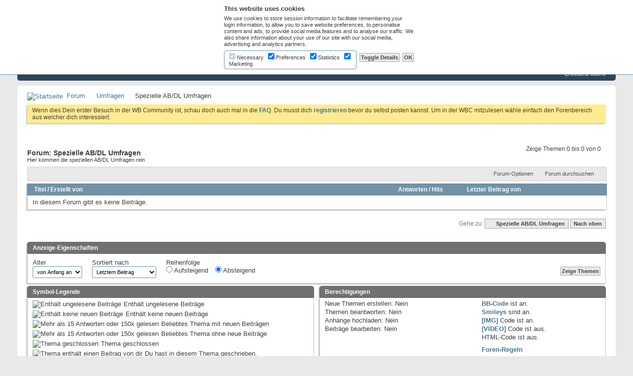

--- FILE ---
content_type: text/html; charset=ISO-8859-1
request_url: https://www.wb-community.com/forumdisplay.php?156-Spezielle-AB-DL-Umfragen&s=021dde0dc5fa64044d42e1418cc84190
body_size: 46320
content:
<!DOCTYPE html PUBLIC "-//W3C//DTD XHTML 1.0 Transitional//EN" "http://www.w3.org/TR/xhtml1/DTD/xhtml1-transitional.dtd">
<html class="vw-no-js" xmlns="http://www.w3.org/1999/xhtml" dir="ltr" lang="de" id="vbulletin_html">
<head>
	<meta http-equiv="Content-Type" content="text/html; charset=ISO-8859-1" />
<meta http-equiv="Content-Security-Policy" content="upgrade-insecure-requests" />
<meta id="e_vb_meta_bburl" name="vb_meta_bburl" content="https://www.wb-community.com" />
<base href="https://www.wb-community.com/" /><!--[if IE]></base><![endif]-->
<meta name="generator" content="vBulletin 4.2.5" />

	<link rel="Shortcut Icon" href="favicon.ico" type="image/x-icon" />


		<meta name="keywords" content="Spezielle AB/DL Umfragen, forum,bbs,discussion,bulletin board" />
		<meta name="description" content="Hier kommen die speziellen AB/DL Umfragen rein" />





	
		<script type="text/javascript" src="https://ajax.googleapis.com/ajax/libs/yui/2.9.0/build/yuiloader-dom-event/yuiloader-dom-event.js"></script>
	

<script type="text/javascript">
<!--
	if (typeof YAHOO === 'undefined') // Load ALL YUI Local
	{
		document.write('<script type="text/javascript" src="clientscript/yui/yuiloader-dom-event/yuiloader-dom-event.js?v=425"><\/script>');
		document.write('<script type="text/javascript" src="clientscript/yui/connection/connection-min.js?v=425"><\/script>');
		var yuipath = 'clientscript/yui';
		var yuicombopath = '';
		var remoteyui = false;
	}
	else	// Load Rest of YUI remotely (where possible)
	{
		var yuipath = 'https://ajax.googleapis.com/ajax/libs/yui/2.9.0/build';
		var yuicombopath = '';
		var remoteyui = true;
		if (!yuicombopath)
		{
			document.write('<script type="text/javascript" src="https://ajax.googleapis.com/ajax/libs/yui/2.9.0/build/connection/connection-min.js?v=425"><\/script>');
		}
	}
	var SESSIONURL = "s=dd8ca474f8dccf849db88571df3a3027&";
	var SECURITYTOKEN = "guest";
	var IMGDIR_MISC = "images/misc";
	var IMGDIR_BUTTON = "images/buttons";
	var vb_disable_ajax = parseInt("0", 10);
	var SIMPLEVERSION = "425";
	var BBURL = "https://www.wb-community.com";
	var LOGGEDIN = 0 > 0 ? true : false;
	var THIS_SCRIPT = "forumdisplay";
	var RELPATH = "forumdisplay.php?156-Spezielle-AB-DL-Umfragen";
	var PATHS = {
		forum : "",
		cms   : "",
		blog  : ""
	};
	var AJAXBASEURL = "https://www.wb-community.com/";
// -->
</script>
<script type="text/javascript" src="https://www.wb-community.com/clientscript/vbulletin-core.js?v=425"></script>
	




	<link rel="stylesheet" type="text/css" href="clientscript/vbulletin_css/style00001l/main-rollup.css?d=1614376918" />
        

	<!--[if lt IE 8]>
	<link rel="stylesheet" type="text/css" href="clientscript/vbulletin_css/style00001l/popupmenu-ie.css?d=1614376918" />
	<link rel="stylesheet" type="text/css" href="clientscript/vbulletin_css/style00001l/vbulletin-ie.css?d=1614376918" />
	<link rel="stylesheet" type="text/css" href="clientscript/vbulletin_css/style00001l/vbulletin-chrome-ie.css?d=1614376918" />
	<link rel="stylesheet" type="text/css" href="clientscript/vbulletin_css/style00001l/vbulletin-formcontrols-ie.css?d=1614376918" />
	<link rel="stylesheet" type="text/css" href="clientscript/vbulletin_css/style00001l/editor-ie.css?d=1614376918" />
	<![endif]-->

<link rel="stylesheet" type="text/css" href="clientscript/vbulletin_css/style00001l/dbtech_thanks.css" />
	<title>Spezielle AB/DL Umfragen</title>
	
	<script type="text/javascript" src="clientscript/vbulletin_read_marker.js?v=425"></script>
	
	
		<link rel="stylesheet" type="text/css" href="clientscript/vbulletin_css/style00001l/forumdisplay-rollup.css?d=1614376918" />
	

	<!--[if lt IE 8]>
	<script type="text/javascript" src="clientscript/vbulletin-threadlist-ie.js?v=425"></script>
		<link rel="stylesheet" type="text/css" href="clientscript/vbulletin_css/style00001l/toolsmenu-ie.css?d=1614376918" />
	<link rel="stylesheet" type="text/css" href="clientscript/vbulletin_css/style00001l/forumbits-ie.css?d=1614376918" />
	<link rel="stylesheet" type="text/css" href="clientscript/vbulletin_css/style00001l/forumdisplay-ie.css?d=1614376918" />
	<link rel="stylesheet" type="text/css" href="clientscript/vbulletin_css/style00001l/threadlist-ie.css?d=1614376918" />
	<link rel="stylesheet" type="text/css" href="clientscript/vbulletin_css/style00001l/options-ie.css?d=1614376918" />
	<![endif]-->
	<link rel="stylesheet" type="text/css" href="clientscript/vbulletin_css/style00001l/additional.css?d=1614376918" />

</head>

<body>

<div class="above_body"> <!-- closing tag is in template navbar -->
<div id="header" class="floatcontainer doc_header">
	<div><a name="top" href="forum.php?s=dd8ca474f8dccf849db88571df3a3027" class="logo-image"><img src="images/misc/logo.gif" alt="WB Community - Powered by vBulletin" /></a></div>
	<div id="toplinks" class="toplinks">
		
			<ul class="nouser">
			
				<li><a href="register.php?s=dd8ca474f8dccf849db88571df3a3027" rel="nofollow">Registrieren</a></li>
			
				<li><a rel="help" href="faq.php?s=dd8ca474f8dccf849db88571df3a3027">Hilfe</a></li>
				<li>
			<script type="text/javascript" src="clientscript/vbulletin_md5.js?v=425"></script>
			<form id="navbar_loginform" action="login.php?s=dd8ca474f8dccf849db88571df3a3027&amp;do=login" method="post" onsubmit="md5hash(vb_login_password, vb_login_md5password, vb_login_md5password_utf, 0)">
				<fieldset id="logindetails" class="logindetails">
					<div>
						<div>
					<input type="text" class="textbox default-value" name="vb_login_username" id="navbar_username" size="10" accesskey="u" tabindex="101" value="Benutzername" />
					<input type="password" class="textbox" tabindex="102" name="vb_login_password" id="navbar_password" size="10" />
					<input type="text" class="textbox default-value" tabindex="102" name="vb_login_password_hint" id="navbar_password_hint" size="10" value="Kennwort" style="display:none;" />
					<input type="submit" class="loginbutton" tabindex="104" value="Anmelden" title="Gib zur Anmeldung deinen Benutzernamen und dein Kennwort in die dafür vorgesehenen Textfelder ein oder klicke auf die 'Registrieren'-Schaltfläche, um ein neues Benutzerkonto anzulegen." accesskey="s" />
						</div>
					</div>
				</fieldset>
				<div id="remember" class="remember">
					<label for="cb_cookieuser_navbar"><input type="checkbox" name="cookieuser" value="1" id="cb_cookieuser_navbar" class="cb_cookieuser_navbar" accesskey="c" tabindex="103" /> <acronym style="border-bottom: 1px dotted #000000; cursor: help;" title="Du bleibst angemeldet, bis du dich selbst abmeldest.">Angemeldet bleiben?</acronym></label>
				</div>

				<input type="hidden" name="s" value="dd8ca474f8dccf849db88571df3a3027" />
				<input type="hidden" name="securitytoken" value="guest" />
				<input type="hidden" name="do" value="login" />
				<input type="hidden" name="vb_login_md5password" />
				<input type="hidden" name="vb_login_md5password_utf" />
			</form>
			<script type="text/javascript">
			YAHOO.util.Dom.setStyle('navbar_password_hint', "display", "inline");
			YAHOO.util.Dom.setStyle('navbar_password', "display", "none");
			vB_XHTML_Ready.subscribe(function()
			{
			//
				YAHOO.util.Event.on('navbar_username', "focus", navbar_username_focus);
				YAHOO.util.Event.on('navbar_username', "blur", navbar_username_blur);
				YAHOO.util.Event.on('navbar_password_hint', "focus", navbar_password_hint);
				YAHOO.util.Event.on('navbar_password', "blur", navbar_password);
			});
			
			function navbar_username_focus(e)
			{
			//
				var textbox = YAHOO.util.Event.getTarget(e);
				if (textbox.value == 'Benutzername')
				{
				//
					textbox.value='';
					textbox.style.color='#000000';
				}
			}

			function navbar_username_blur(e)
			{
			//
				var textbox = YAHOO.util.Event.getTarget(e);
				if (textbox.value == '')
				{
				//
					textbox.value='Benutzername';
					textbox.style.color='#777777';
				}
			}
			
			function navbar_password_hint(e)
			{
			//
				var textbox = YAHOO.util.Event.getTarget(e);
				
				YAHOO.util.Dom.setStyle('navbar_password_hint', "display", "none");
				YAHOO.util.Dom.setStyle('navbar_password', "display", "inline");
				YAHOO.util.Dom.get('navbar_password').focus();
			}

			function navbar_password(e)
			{
			//
				var textbox = YAHOO.util.Event.getTarget(e);
				
				if (textbox.value == '')
				{
					YAHOO.util.Dom.setStyle('navbar_password_hint', "display", "inline");
					YAHOO.util.Dom.setStyle('navbar_password', "display", "none");
				}
			}
			</script>
				</li>
				
			</ul>
		
	</div>
	<div class="ad_global_header">
		
		
	</div>
	<hr />
</div>

<div id="navbar" class="navbar">
	<ul id="navtabs" class="navtabs floatcontainer">
		
		
	
		<li class="selected  popupmenu hovermenu" id="vbtab_forum">
			<a href="javascript://" class="popupctrl navtab">Forum
				<img src="images/misc/arrow.png" />
			</a>
			<ul class="popupbody popuphover" style="min-width:200px;">
				
					<li id="vbflink_bbmenu"><a href="forum.php?s=dd8ca474f8dccf849db88571df3a3027" title="Startseite">Foren-Startseite</a></li>
				
					<li id="vbflink_newposts"><a href="search.php?s=dd8ca474f8dccf849db88571df3a3027&amp;do=getnew&amp;contenttype=vBForum_Post" title="Neue Beiträge">Neue Foren-Beiträge</a></li>
				
					<li id="vbqlink_posts"><a href="search.php?s=dd8ca474f8dccf849db88571df3a3027&amp;do=getdaily&amp;contenttype=vBForum_Post" title="Heutige Beiträge">Heutige Foren-Beiträge</a></li>
				
					<li id="vbflink_calendar"><a href="calendar.php?s=dd8ca474f8dccf849db88571df3a3027" title="Kalender">Kalender</a></li>
				
					<li id="vbflink_faq"><a href="faq.php?s=dd8ca474f8dccf849db88571df3a3027" title="Hilfe / FAQ">Hilfe / FAQ</a></li>
				
					<li id="vbqlink_leaders"><a href="showgroups.php?s=dd8ca474f8dccf849db88571df3a3027" title="WBC-Team anzeigen">WBC-Team anzeigen </a></li>
				
					<li id="vbalink_mfr"><a href="forumdisplay.php?s=dd8ca474f8dccf849db88571df3a3027&amp;do=markread&amp;markreadhash=guest" title="Alle Foren als gelesen markieren">Alle Foren als gelesen markieren</a></li>
				
			</ul>
		</li>
	
		

	
		<li class=" popupmenu hovermenu" id="tab_ntg5_935">
			<a href="javascript://" class="popupctrl navtab">Gruppen
				<img src="images/misc/arrow.png" />
			</a>
			<ul class="popupbody popuphover" style="min-width:200px;">
				
					<li id="link_ntg5_555"><a href="group.php">Alle Gruppen</a></li>
				
					<li id="link_ntg5_773"><a href="group.php?cat=2">Stammtisch-Gruppen</a></li>
				
					<li id="link_ntg5_465"><a href="group.php?cat=3">Veranstaltungs-Gruppen</a></li>
				
					<li id="link_ntg5_484"><a href="search.php?do=getnew&contenttype=vBForum_SocialGroupMessage">Neue Gruppen-Beiträge</a></li>
				
					<li id="link_ntg5_234"><a href="search.php?do=getdaily&contenttype=vBForum_SocialGroupMessage">Heutige Gruppen-Beiträge</a></li>
				
			</ul>
		</li>
	
		

	
		<li class=" popupmenu hovermenu" id="tab_ntg3_199">
			<a href="javascript://" class="popupctrl navtab">Community
				<img src="images/misc/arrow.png" />
			</a>
			<ul class="popupbody popuphover" style="min-width:200px;">
				
					<li id="link_ntg3_749"><a href="activity.php" title="Was ist neu?">Was ist neu?</a></li>
				
					<li id="link_ntg3_768"><a href="calendar.php" title="Kalender">Kalender</a></li>
				
					<li id="link_ntg3_977"><a href="dbtreview.php" title="Testberichte">Testberichte</a></li>
				
					<li id="link_mdu0_825"><a href="vbdonate.php?do=donate" title="Spenden">Spenden</a></li>
				
			</ul>
		</li>
	
		

		



	</ul>

	
		<div id="globalsearch" class="globalsearch">
			<form action="search.php?s=dd8ca474f8dccf849db88571df3a3027&amp;do=process" method="post" id="navbar_search" class="navbar_search">
				
				<input type="hidden" name="securitytoken" value="guest" />
				<input type="hidden" name="do" value="process" />
				<span class="textboxcontainer"><span><input type="text" value="" name="query" class="textbox" tabindex="99"/></span></span>
				<span class="buttoncontainer"><span><input type="image" class="searchbutton" src="images/buttons/search.png" name="submit" onclick="document.getElementById('navbar_search').submit;" tabindex="100"/></span></span>
			</form>
			<ul class="navbar_advanced_search">
				<li><a href="search.php?s=dd8ca474f8dccf849db88571df3a3027" accesskey="4">Erweiterte Suche</a></li>
				
			</ul>
		</div>
	
</div>




</div><!-- closing div for above_body -->

<div class="body_wrapper">
<div id="breadcrumb" class="breadcrumb">
	<ul class="floatcontainer">
		<li class="navbithome"><a href="index.php?s=dd8ca474f8dccf849db88571df3a3027" accesskey="1"><img src="images/misc/navbit-home.png" alt="Startseite" /></a></li>
		
	<li class="navbit"><a href="forum.php?s=dd8ca474f8dccf849db88571df3a3027">Forum</a></li>

	<li class="navbit"><a href="forumdisplay.php?107-Umfragen&amp;s=dd8ca474f8dccf849db88571df3a3027">Umfragen</a></li>

		
	<li class="navbit lastnavbit"><span>Spezielle AB/DL Umfragen</span></li>

	</ul>
	<hr />
</div>





	<form action="profile.php?do=dismissnotice" method="post" id="notices" class="notices">
		<input type="hidden" name="do" value="dismissnotice" />
		<input type="hidden" name="s" value="s=dd8ca474f8dccf849db88571df3a3027&amp;" />
		<input type="hidden" name="securitytoken" value="guest" />
		<input type="hidden" id="dismiss_notice_hidden" name="dismiss_noticeid" value="" />
		<input type="hidden" name="url" value="" />
		<ol>
			<li class="restore" id="navbar_notice_1">
	
	Wenn dies Dein erster Besuch in der WB Community ist, schau doch auch mal in die <a href="faq.php?s=dd8ca474f8dccf849db88571df3a3027" target="_blank"><b>FAQ</b></a>. Du musst dich <a href="register.php?s=dd8ca474f8dccf849db88571df3a3027" target="_blank"><b>registrieren</b></a> bevor du selbst posten kannst. Um in der WBC mitzulesen wähle einfach den Forenbereich aus welcher dich interessiert.
</li>
		</ol>
	</form>




<div id="above_threadlist" class="above_threadlist">

	
	<div class="threadpagenav">
		
		<div id="threadpagestats" class="threadpagestats">Zeige Themen 0 bis 0 von 0</div>
	</div>
	
</div>
<div id="pagetitle" class="pagetitle">
	<h1>Forum: <span class="forumtitle">Spezielle AB/DL Umfragen</span></h1>
	<p class="description">Hier kommen die speziellen AB/DL Umfragen rein</p>
</div>

	
	<div id="above_threadlist_controls" class="above_threadlist_controls toolsmenu">
		<div>
		<ul class="popupgroup forumdisplaypopups" id="forumdisplaypopups">
			<li class="popupmenu nohovermenu" id="forumtools">
				<h6><a href="javascript://" class="popupctrl" rel="nofollow">Forum-Optionen</a></h6>
				<ul class="popupbody popuphover">
					
						<li>
							<a href="forumdisplay.php?s=dd8ca474f8dccf849db88571df3a3027&amp;do=markread&amp;f=156&amp;markreadhash=guest" rel="nofollow" onclick="return mark_forum_and_threads_read(156);">
								Dieses Forum als gelesen markieren
							</a>
						</li>
						
					<li><a href="forumdisplay.php?107-Umfragen&amp;s=dd8ca474f8dccf849db88571df3a3027" rel="nofollow">Eine Ebene nach oben</a></li>
				</ul>
			</li>
                        
			<li class="popupmenu nohovermenu forumsearch menusearch" id="forumsearch">
				<h6><a href="javascript://" class="popupctrl">Forum durchsuchen</a></h6>
				<form action="search.php?do=process" method="get">
				<ul class="popupbody popuphover">
					<li>
						<input type="text" class="searchbox" name="q" value="Suchen..." />
						<input type="submit" class="button" value="Suchen" />
					</li>
					<li class="formsubmit" id="popupsearch">
						<div class="submitoptions">
							<label><input type="radio" name="showposts" value="0" checked="checked" /> Zeige Themen</label>
							<label><input type="radio" name="showposts" value="1" /> Zeige Beiträge</label>
						</div>
						<div class="advancedsearchlink"><a href="search.php?s=dd8ca474f8dccf849db88571df3a3027&amp;search_type=1&amp;contenttype=vBForum_Post&amp;forumchoice[]=156" rel="nofollow">Erweiterte Suche</a></div>

					</li>
				</ul>
				<input type="hidden" name="s" value="dd8ca474f8dccf849db88571df3a3027" />
				<input type="hidden" name="securitytoken" value="guest" />
				<input type="hidden" name="do" value="process" />
				<input type="hidden" name="contenttype" value="vBForum_Post" />
				<input type="hidden" name="forumchoice[]" value="156" />
				<input type="hidden" name="childforums" value="1" />
				<input type="hidden" name="exactname" value="1" />
				</form>
			</li>
			



		</ul>
			
		</div>
	</div>
	






<div id="threadlist" class="threadlist">
	<form id="thread_inlinemod_form" action="inlinemod.php?forumid=156" method="post">
		<h2 class="hidden">Themen im Forum</h2>

		<div>
			<div class="threadlisthead table">
				<div>
				<span class="threadinfo">
					<span class="threadtitle">
						<a href="forumdisplay.php?156-Spezielle-AB-DL-Umfragen&amp;s=dd8ca474f8dccf849db88571df3a3027&amp;sort=title&amp;order=asc" rel="nofollow">Titel</a> /
						<a href="forumdisplay.php?156-Spezielle-AB-DL-Umfragen&amp;s=dd8ca474f8dccf849db88571df3a3027&amp;sort=postusername&amp;order=asc" rel="nofollow">Erstellt von</a>
					</span>
				</span>
				

					<span class="threadstats td"><a href="forumdisplay.php?156-Spezielle-AB-DL-Umfragen&amp;s=dd8ca474f8dccf849db88571df3a3027&amp;sort=replycount&amp;order=desc" rel="nofollow">Antworten</a> / <a href="forumdisplay.php?156-Spezielle-AB-DL-Umfragen&amp;s=dd8ca474f8dccf849db88571df3a3027&amp;sort=views&amp;order=desc" rel="nofollow">Hits</a></span>
					<span class="threadlastpost td"><a href="forumdisplay.php?156-Spezielle-AB-DL-Umfragen&amp;s=dd8ca474f8dccf849db88571df3a3027&amp;sort=lastpost&amp;order=asc" rel="nofollow">Letzter Beitrag von</a></span>
					
				
				</div>
			</div>

			
			
				<div class="threadbit">
					<p class="nonthread">
					
						<strong>In diesem Forum gibt es keine Beiträge.</strong>
					
					</p>
				</div>
			
		</div>
		<hr />

		<div class="noinlinemod forumfoot">
		
		</div>

		<input type="hidden" name="url" value="" />
		<input type="hidden" name="s" value="dd8ca474f8dccf849db88571df3a3027" />
		<input type="hidden" name="securitytoken" value="guest" />
		<input type="hidden" name="forumid" value="156" />
	</form>
</div>



<div id="below_threadlist" class="noinlinemod below_threadlist">
	
	<div class="threadpagenav">
		
		<div class="clear"></div>
<div class="navpopupmenu popupmenu nohovermenu" id="forumdisplay_navpopup">
	
		<span class="shade">Gehe zu:</span>
		<a href="forumdisplay.php?156-Spezielle-AB-DL-Umfragen&amp;s=dd8ca474f8dccf849db88571df3a3027" class="popupctrl"><span class="ctrlcontainer">Spezielle AB/DL Umfragen</span></a>
		<a href="forumdisplay.php?156-Spezielle-AB-DL-Umfragen#top" class="textcontrol" onclick="document.location.hash='top';return false;">Nach oben</a>
	
	<ul class="navpopupbody popupbody popuphover">
		
		<li class="optionlabel">Bereiche</li>
		<li><a href="usercp.php?s=dd8ca474f8dccf849db88571df3a3027">Benutzerkontrollzentrum</a></li>
		<li><a href="private.php?s=dd8ca474f8dccf849db88571df3a3027">Private Nachrichten</a></li>
		<li><a href="subscription.php?s=dd8ca474f8dccf849db88571df3a3027">Abonnements</a></li>
		<li><a href="online.php?s=dd8ca474f8dccf849db88571df3a3027">Wer ist online</a></li>
		<li><a href="search.php?s=dd8ca474f8dccf849db88571df3a3027">Foren durchsuchen</a></li>
		<li><a href="forum.php?s=dd8ca474f8dccf849db88571df3a3027">Forum-Startseite</a></li>
		
			<li class="optionlabel">Foren</li>
			
		
			
				<li><a href="forumdisplay.php?98-Aktuelles&amp;s=dd8ca474f8dccf849db88571df3a3027">Aktuelles</a>
					<ol class="d1">
						
		
			
				<li><a href="forumdisplay.php?111-Neuigkeiten-rund-um-die-WB-Community&amp;s=dd8ca474f8dccf849db88571df3a3027">Neuigkeiten rund um die WB-Community</a></li>
			
		
			
				<li><a href="forumdisplay.php?173-Neuigkeiten-aus-der-Windelwelt&amp;s=dd8ca474f8dccf849db88571df3a3027">Neuigkeiten aus der Windelwelt</a></li>
			
		
			
				<li><a href="forumdisplay.php?154-Regeln-und-Richtlinien&amp;s=dd8ca474f8dccf849db88571df3a3027">Regeln und Richtlinien</a></li>
			
		
			
				<li><a href="forumdisplay.php?112-Forums-Center&amp;s=dd8ca474f8dccf849db88571df3a3027">Forums Center</a></li>
			
		
			
				<li><a href="forumdisplay.php?149-Ideen-Forum&amp;s=dd8ca474f8dccf849db88571df3a3027">Ideen Forum</a></li>
			
		
			
					</ol>
				</li>
			
		
			
				<li><a href="forumdisplay.php?99-Windeln-amp-Co&amp;s=dd8ca474f8dccf849db88571df3a3027">Windeln &amp; Co</a>
					<ol class="d1">
						
		
			
				<li><a href="forumdisplay.php?142-Vorstellforum&amp;s=dd8ca474f8dccf849db88571df3a3027">Vorstellforum</a></li>
			
		
			
				<li><a href="forumdisplay.php?113-Ageplayforum&amp;s=dd8ca474f8dccf849db88571df3a3027">Ageplayforum</a></li>
			
		
			
				<li><a href="forumdisplay.php?114-Windelforum&amp;s=dd8ca474f8dccf849db88571df3a3027">Windelforum</a></li>
			
		
			
				<li><a href="forumdisplay.php?176-Babyfur-Diaperfur-Cub-Forum&amp;s=dd8ca474f8dccf849db88571df3a3027">Babyfur / Diaperfur / Cub - Forum</a></li>
			
		
			
				<li><a href="forumdisplay.php?168-Sissy-Babymädchen-Forum&amp;s=dd8ca474f8dccf849db88571df3a3027">Sissy / Babymädchen - Forum</a></li>
			
		
			
				<li><a href="forumdisplay.php?115-Nuckelforum&amp;s=dd8ca474f8dccf849db88571df3a3027">Nuckelforum</a></li>
			
		
			
				<li><a href="forumdisplay.php?129-Inkontinenz&amp;s=dd8ca474f8dccf849db88571df3a3027">Inkontinenz</a></li>
			
		
			
				<li><a href="forumdisplay.php?167-Erfahrungsberichte&amp;s=dd8ca474f8dccf849db88571df3a3027">Erfahrungsberichte</a></li>
			
		
			
				<li><a href="forumdisplay.php?141-International-Section&amp;s=dd8ca474f8dccf849db88571df3a3027">International Section</a></li>
			
		
			
					</ol>
				</li>
			
		
			
				<li><a href="forumdisplay.php?100-Geschichten&amp;s=dd8ca474f8dccf849db88571df3a3027">Geschichten</a>
					<ol class="d1">
						
		
			
				<li><a href="forumdisplay.php?140-Diskussionsforum&amp;s=dd8ca474f8dccf849db88571df3a3027">Diskussionsforum</a>
					<ol class="d2">
						
		
			
				<li><a href="forumdisplay.php?169-Diskussionen-Fragen&amp;s=dd8ca474f8dccf849db88571df3a3027">Diskussionen/Fragen</a></li>
			
		
			
				<li><a href="forumdisplay.php?170-Kommentare&amp;s=dd8ca474f8dccf849db88571df3a3027">Kommentare</a></li>
			
		
			
				<li><a href="forumdisplay.php?24-Suche&amp;s=dd8ca474f8dccf849db88571df3a3027">Suche</a></li>
			
		
			
					</ol>
				</li>
			
		
			
				<li><a href="forumdisplay.php?116-AB-TB-DL-Geschichten&amp;s=dd8ca474f8dccf849db88571df3a3027">AB / TB / DL - Geschichten</a></li>
			
		
			
					</ol>
				</li>
			
		
			
				<li><a href="forumdisplay.php?107-Umfragen&amp;s=dd8ca474f8dccf849db88571df3a3027">Umfragen</a>
					<ol class="d1">
						
		
			
				<li><a href="forumdisplay.php?156-Spezielle-AB-DL-Umfragen&amp;s=dd8ca474f8dccf849db88571df3a3027">Spezielle AB/DL Umfragen</a></li>
			
		
			
				<li><a href="forumdisplay.php?119-Alle-anderen-Umfragen&amp;s=dd8ca474f8dccf849db88571df3a3027">Alle anderen Umfragen</a></li>
			
		
			
					</ol>
				</li>
			
		
			
				<li><a href="forumdisplay.php?101-Veranstaltungen-Treffen&amp;s=dd8ca474f8dccf849db88571df3a3027">Veranstaltungen / Treffen</a>
					<ol class="d1">
						
		
			
				<li><a href="forumdisplay.php?121-Events-amp-Partys&amp;s=dd8ca474f8dccf849db88571df3a3027">Events &amp; Partys</a>
					<ol class="d2">
						
		
			
				<li><a href="forumdisplay.php?133-Berlin&amp;s=dd8ca474f8dccf849db88571df3a3027">Berlin</a></li>
			
		
			
				<li><a href="forumdisplay.php?172-Bremen&amp;s=dd8ca474f8dccf849db88571df3a3027">Bremen</a></li>
			
		
			
				<li><a href="forumdisplay.php?182-Dresden&amp;s=dd8ca474f8dccf849db88571df3a3027">Dresden</a></li>
			
		
			
				<li><a href="forumdisplay.php?148-Frankfurt-Main&amp;s=dd8ca474f8dccf849db88571df3a3027">Frankfurt / Main</a></li>
			
		
			
				<li><a href="forumdisplay.php?132-Hamburg&amp;s=dd8ca474f8dccf849db88571df3a3027">Hamburg</a></li>
			
		
			
				<li><a href="forumdisplay.php?143-Köln-Bonn&amp;s=dd8ca474f8dccf849db88571df3a3027">Köln / Bonn</a></li>
			
		
			
				<li><a href="forumdisplay.php?178-Leipzig-Sachsen&amp;s=dd8ca474f8dccf849db88571df3a3027">Leipzig / Sachsen</a></li>
			
		
			
				<li><a href="forumdisplay.php?171-Minden-Ostwestfalen&amp;s=dd8ca474f8dccf849db88571df3a3027">Minden / Ostwestfalen</a></li>
			
		
			
				<li><a href="forumdisplay.php?183-Münster&amp;s=dd8ca474f8dccf849db88571df3a3027">Münster</a></li>
			
		
			
				<li><a href="forumdisplay.php?145-München&amp;s=dd8ca474f8dccf849db88571df3a3027">München</a></li>
			
		
			
				<li><a href="forumdisplay.php?177-Nürnberg&amp;s=dd8ca474f8dccf849db88571df3a3027">Nürnberg</a></li>
			
		
			
				<li><a href="forumdisplay.php?164-Ruhrgebiet-(NRW)&amp;s=dd8ca474f8dccf849db88571df3a3027">Ruhrgebiet (NRW)</a></li>
			
		
			
				<li><a href="forumdisplay.php?131-Stuttgart&amp;s=dd8ca474f8dccf849db88571df3a3027">Stuttgart</a></li>
			
		
			
				<li><a href="forumdisplay.php?147-Österreich&amp;s=dd8ca474f8dccf849db88571df3a3027">Österreich</a></li>
			
		
			
					</ol>
				</li>
			
		
			
				<li><a href="forumdisplay.php?122-WindelTreffen&amp;s=dd8ca474f8dccf849db88571df3a3027">WindelTreffen</a>
					<ol class="d2">
						
		
			
				<li><a href="forumdisplay.php?158-Spätzle-WT&amp;s=dd8ca474f8dccf849db88571df3a3027">Spätzle-WT</a></li>
			
		
			
				<li><a href="forumdisplay.php?159-Andere-Treffen&amp;s=dd8ca474f8dccf849db88571df3a3027">Andere Treffen</a></li>
			
		
			
					</ol>
				</li>
			
		
			
					</ol>
				</li>
			
		
			
				<li><a href="forumdisplay.php?102-Offtopic&amp;s=dd8ca474f8dccf849db88571df3a3027">Offtopic</a>
					<ol class="d1">
						
		
			
				<li><a href="forumdisplay.php?123-Plauderecke&amp;s=dd8ca474f8dccf849db88571df3a3027">Plauderecke</a></li>
			
		
			
				<li><a href="forumdisplay.php?166-Rezeptbuch&amp;s=dd8ca474f8dccf849db88571df3a3027">Rezeptbuch</a></li>
			
		
			
				<li><a href="forumdisplay.php?124-Computer-und-Technik&amp;s=dd8ca474f8dccf849db88571df3a3027">Computer und Technik</a></li>
			
		
			
				<li><a href="forumdisplay.php?153-Medien&amp;s=dd8ca474f8dccf849db88571df3a3027">Medien</a></li>
			
		
			
				<li><a href="forumdisplay.php?155-Funny-Internet&amp;s=dd8ca474f8dccf849db88571df3a3027">Funny Internet</a></li>
			
		
			
				<li><a href="forumdisplay.php?134-Spiele-Channel&amp;s=dd8ca474f8dccf849db88571df3a3027">Spiele-Channel</a></li>
			
		
			
				<li><a href="forumdisplay.php?125-Testarena&amp;s=dd8ca474f8dccf849db88571df3a3027">Testarena</a></li>
			
		
			
					</ol>
				</li>
			
		
		
	</ul>
</div>
<div class="clear"></div>
	</div>
</div>

<div id="forum_info_options" class="forum_info block">
	

	
	

	<div class="collapse">
		<a class="collapse" id="collapse_forum_options" href="forumdisplay.php?156-Spezielle-AB-DL-Umfragen#top"><img src="images/buttons/collapse_40b.png" alt="" /></a>
		<h4 class="forumoptiontitle blockhead">Anzeige-Eigenschaften</h4>
	</div>
	<div id="forum_options" class="forum_info_form_block">
		<form id="forum_display_options" action="forumdisplay.php" method="get" class="forum_info_form blockbody formcontrols floatcontainer">
			<input type="hidden" name="s" value="dd8ca474f8dccf849db88571df3a3027" />
			<input type="hidden" name="f" value="156" />
			<input type="hidden" name="page" value="1" />
			<input type="hidden" name="pp" value="20" />
			<div>
				<div class="options_input_block">
					<label for="sel_daysprune">Alter</label>
					<select class="primary" id="sel_daysprune" name="daysprune">
						<option value="1" >1 Tag</option>
						<option value="2" >2 Tage</option>
						<option value="7" >7 Tage</option>
						<option value="10" >10 Tage</option>
						<option value="14" >14 Tage</option>
						<option value="30" >30 Tage</option>
						<option value="45" >45 Tage</option>
						<option value="60" >60 Tage</option>
						<option value="75" >75 Tage</option>
						<option value="100" >100 Tage</option>
						<option value="365" >365 Tage</option>
						<option value="-1" selected="selected">von Anfang an</option>
					</select>
					<p class="description">Nur Themen anzeigen, die im ausgewählten Zeitraum erstellt wurden.</p>
				</div>
				<div class="options_input_block">
					<label for="sel_sort">Sortiert nach</label>
					<select class="primary" id="sel_sort" name="sort">
						<option value="title" >Titel</option>
						<option value="lastpost" selected="selected">Letztem Beitrag</option>
						<option value="dateline" >Erstelldatum</option>
						<option value="replycount" >Anzahl an Antworten</option>
						<option value="views" >Seitenaufrufe</option>
						<option value="postusername" >Erstellt von</option>
						<option value="voteavg" >Bewertung</option>
					</select>
					<p class="description">Gib an, wonach die Themenliste sortiert sein soll.</p>
				</div>
				
				<!-- Group of Radio Buttons -->
				<div class="options_input_block">
					<p class="label">Reihenfolge</p>
					<ul class="checkradio group">
						<li><label for="radio_asc"><input type="radio" name="order" id="radio_asc" value="asc"  /> Aufsteigend</label></li>
						<li><label for="radio_dsc"><input type="radio" name="order" id="radio_dsc" value="desc" checked="checked" /> Absteigend</label></li>
					</ul>
					<p class="description">Hinweis: Wenn nach dem Datum sortiert wird, werden bei 'absteigender Reihenfolge' die neuesten Elemente zuerst angezeigt.</p>
				</div>
				
			</div>
			<div class="options_input_wrapper">
				<div class="options_input_block">
					<div class="group">
						<input type="submit" class="button" value="Zeige Themen" />
					</div>
				</div>
			</div>
		</form>
	</div>
	
	<div class="options_block_container">
	
		<div class="options_block">
		<div class="collapse options_correct">
			<a class="collapse" id="collapse_forum_icon_legend" href="forumdisplay.php?156-Spezielle-AB-DL-Umfragen#top"><img src="images/buttons/collapse_40b.png" alt="" /></a>
			<h4 class="blockhead">Symbol-Legende</h4>
		</div>
		<div id="forum_icon_legend" class="forum_info_block blockbody formcontrols options_correct">
			<dl id="icon_legends" class="forum_info_subblock icon_legends">
				<dt><img src="images/statusicon/thread_new-16.png" alt="Enthält ungelesene Beiträge" /></dt><dd>Enthält ungelesene Beiträge</dd>
				<dt><img src="images/statusicon/thread-16-right.png" alt="Enthält keine neuen Beiträge" /></dt><dd>Enthält keine neuen Beiträge</dd>
				
				<dt><img src="images/statusicon/thread_hot_new-16.png" alt="Mehr als 15 Antworten oder 150x gelesen " /></dt><dd>Beliebtes Thema mit neuen Beiträgen</dd>
				<dt><img src="images/statusicon/thread_hot-16.png" alt="Mehr als 15 Antworten oder 150x gelesen " /></dt><dd>Beliebtes Thema ohne neue Beiträge</dd>
				
				<dt><img src="images/statusicon/thread_lock-16.png" alt="Thema geschlossen" /></dt><dd>Thema geschlossen</dd>
				<dt><img src="images/statusicon/thread_dot-16-right.png" alt="Thema enthält einen Beitrag von dir" /></dt><dd>Du hast in diesem Thema geschrieben.</dd>
			</dl>
		</div>
	</div>
	<div class="options_block2">
		<div class="collapse options_correct">
			<a class="collapse" id="collapse_posting_rules" href="forumdisplay.php?156-Spezielle-AB-DL-Umfragen#top"><img src="images/buttons/collapse_40b.png" alt="" /></a>
			<h4 class="blockhead">Berechtigungen</h4>
		</div>
		<div id="posting_rules" class="forum_info_block blockbody formcontrols floatcontainer options_correct">
			
<div id="forumrules" class="info_subblock">

	<ul class="youcandoblock">
		<li>Neue Themen erstellen: <strong>Nein</strong></li>
		<li>Themen beantworten: <strong>Nein</strong></li>
		<li>Anhänge hochladen: <strong>Nein</strong></li>
		<li>Beiträge bearbeiten: <strong>Nein</strong></li>
		<li>&nbsp;</li>
	</ul>
	<div class="bbcodeblock">
		<ul>
			<li><a href="misc.php?s=dd8ca474f8dccf849db88571df3a3027&amp;do=bbcode" target="_blank">BB-Code</a> ist <strong>an</strong>.</li>
			<li><a href="misc.php?s=dd8ca474f8dccf849db88571df3a3027&amp;do=showsmilies" target="_blank">Smileys</a> sind <strong>an</strong>.</li>
			<li><a href="misc.php?s=dd8ca474f8dccf849db88571df3a3027&amp;do=bbcode#imgcode" target="_blank">[IMG]</a> Code ist <strong>an</strong>.</li>
			<li><a href="misc.php?s=dd8ca474f8dccf849db88571df3a3027&amp;do=bbcode#videocode" target="_blank">[VIDEO]</a> Code ist <strong>aus</strong>.</li>
			<li>HTML-Code ist <strong>aus</strong>.</li>
		</ul>
	</div>
	<p class="rules_link"><a href="misc.php?s=dd8ca474f8dccf849db88571df3a3027&amp;do=showrules" target="_blank">Foren-Regeln</a></p>

</div>

		</div>
	</div>
	
	</div>
</div>
<script type="text/javascript">
<!--
vbphrase['doubleclick_forum_markread'] = "Klicke doppelt auf diese Grafik, um dieses Forum und alle darin enthaltenen Themen als gelesen zu markieren.";
init_forum_readmarker_system();
//-->
</script>

<div id="cookieControlWrapper" style="position:fixed;top:0;left:0;background-color:#FFFFFF;padding:10px 5px;border-bottom:1px solid #6B91AB;width:100%;z-index:99999;">
	<div align="center">
		<div align="left" style="font-weight:bold; width:30%; margin-bottom:6px;">This website uses cookies</div>
		<div align="left" style="width:30%;font-size:11px;margin-bottom:6px;">We use cookies to store session information to facilitate remembering your login information, to allow you to save website preferences, to personalise content and ads, to provide social media features and to analyse our traffic. We also share information about your use of our site with our social media, advertising and analytics partners.</div>
		<div align="left" style="width:30%;font-size:11px;">
			<div style="display:table; width:100%">
				<div style="display: table-cell;-moz-border-radius:4px;-webkit-border-radius:4px;border-radius:4px;border:1px solid #6B91AB;padding:4px 3px 3px 9px;width: 100%;">
					<label><input type="checkbox" value="1" id="cookiePreference_necessary" disabled="disabled" checked="checked" /> Necessary</label>
					&nbsp;
					<label><input type="checkbox" value="1" id="cookiePreference_preferences" checked="checked" /> Preferences</label>
					&nbsp;
					<label><input type="checkbox" value="1" id="cookiePreference_statistics" checked="checked" /> Statistics</label>
					&nbsp;
					<label><input type="checkbox" value="1" id="cookiePreference_marketing" checked="checked" /> Marketing</label>
				</div>
				<div style="display: table-cell; padding-left:6px;">
					<input type="button" id="showCookieDetails" tabindex="1" value="Toggle Details" class="button" />
				</div>
				<div style="display: table-cell; padding-left:6px;">
					<input type="button" id="acceptCookies" tabindex="1" value="OK" class="button" />
				</div>
			</div>
		</div>

		<div id="cookieDetailsPane" align="left" style="width:30%;font-size:11px;display:none;">
			<dl class="tabslight" style="height: 26px; margin-top: 5px;">
				<dd class="selected"><a name="cookiecontrol-tab" data-tabid="necessary" href="#necessary" style="font-size:11px;">Necessary</a></dd>
				<dd><a name="cookiecontrol-tab" data-tabid="preferences" href="#preferences" style="font-size:11px;">Preferences</a></dd>
				<dd><a name="cookiecontrol-tab" data-tabid="statistics" href="#statistics" style="font-size:11px;">Statistics</a></dd>
				<dd><a name="cookiecontrol-tab" data-tabid="marketing" href="#marketing" style="font-size:11px;">Marketing</a></dd>
			</dl>
			<div name="cookiecontrol-view" data-tabid="necessary">
				<div style="display:table; width:100%;" id="cookiecontrol-view-necessary">
					<div style="display:table-row">
						<div style="display:table-cell" class="blocksubhead">Cookie Name</div>
						<div style="display:table-cell" class="blocksubhead">Purpose</div>
						<div style="display:table-cell" class="blocksubhead">Expiry</div>
						<div style="display:table-cell" class="blocksubhead">Type</div>
					</div>
				</div>
			</div>
			<div name="cookiecontrol-view" data-tabid="preferences" style="display:none;">
				<div style="display:table; width:100%;" id="cookiecontrol-view-preferences">
					<div style="display:table-row">
						<div style="display:table-cell" class="blocksubhead">Cookie Name</div>
						<div style="display:table-cell" class="blocksubhead">Purpose</div>
						<div style="display:table-cell" class="blocksubhead">Expiry</div>
						<div style="display:table-cell" class="blocksubhead">Type</div>
					</div>
				</div>
			</div>
			<div name="cookiecontrol-view" data-tabid="statistics" style="display:none;">
				<div style="display:table; width:100%;" id="cookiecontrol-view-statistics">
					<div style="display:table-row">
						<div style="display:table-cell" class="blocksubhead">Cookie Name</div>
						<div style="display:table-cell" class="blocksubhead">Purpose</div>
						<div style="display:table-cell" class="blocksubhead">Expiry</div>
						<div style="display:table-cell" class="blocksubhead">Type</div>
					</div>
				</div>
			</div>
			<div name="cookiecontrol-view" data-tabid="marketing" style="display:none;">
				<div style="display:table; width:100%;" id="cookiecontrol-view-marketing">
					<div style="display:table-row">
						<div style="display:table-cell" class="blocksubhead">Cookie Name</div>
						<div style="display:table-cell" class="blocksubhead">Purpose</div>
						<div style="display:table-cell" class="blocksubhead">Expiry</div>
						<div style="display:table-cell" class="blocksubhead">Type</div>
					</div>
				</div>
			</div>
		</div>
	</div>
</div>


<script type="text/javascript">
var cookieControl = {
	prefix: 'wbc_',
	knownCookies: {"07330dbcadec5b068c3830fd5e26928f":{"name":"07330dbcadec5b068c3830fd5e26928f","value":"0334e7d15144c093c3dfcc7a2797595b","classification":"unclassified","purpose":null,"expiry":"permanent","type":"html"},"11021-200167405620000000rhpmax":{"name":"11021-200167405620000000rhpmax","value":"2|Thu, 31 Dec 2015 18:50:50 GMT","classification":"unclassified","purpose":null,"expiry":"permanent","type":"html"},"11021-200167405620000000rhpmin":{"name":"11021-200167405620000000rhpmin","value":"yes","classification":"unclassified","purpose":null,"expiry":"permanent","type":"html"},"18_confirm":{"name":"18_confirm","value":"1","classification":"unclassified","purpose":null,"expiry":"permanent","type":"html"},"20minview2":{"name":"20minview2","value":"tmpl-default","classification":"unclassified","purpose":null,"expiry":"permanent","type":"html"},"23ab40d5415db6d270c93a27c4a64e99":{"name":"23ab40d5415db6d270c93a27c4a64e99","value":"6558c8c8cc53faed165601d6f2c55fb2","classification":"unclassified","purpose":null,"expiry":"permanent","type":"html"},"28141f08bf3a969c8414947b53aef592":{"name":"28141f08bf3a969c8414947b53aef592","value":"e3af74eabf4c2a583b71e572cc6e0e97","classification":"unclassified","purpose":null,"expiry":"permanent","type":"html"},"33f55b0260275b13c4d0423c3774f1ee":{"name":"33f55b0260275b13c4d0423c3774f1ee","value":"d2b17fed2319712028853b55778ebe13","classification":"unclassified","purpose":null,"expiry":"permanent","type":"html"},"3e1dd89fdfa706ed2e69a8eccf98cab048d7b661.session":{"name":"3e1dd89fdfa706ed2e69a8eccf98cab048d7b661.session","value":"{\"id\":\"b6c069cd-68f1-4db9-826d-1a8522ef5218\",\"evoke\":\"back\",\"termsType\":0,\"action\":1,\"firstHistory\":3,\"firstUrl\":\"http:\/\/www.wb-community.com\/activity.php?s=5776f8145fcefe7124e52b6a0c99f6c7\",\"firstReferrer\":\"\",\"actionUrl\":\"https:\/\/www.tr553.com\/InterYield\/rd.do?affiliate=softpublisher2&subid=4_729&adCountIntervalHours=24&maxAdCountsPerInterval=4&snoozeMinutes=3&url=http%3A%2F%2Fxb11766.com%2Fctrd%2Fclick%2Fnewjump1.do%3Faffiliate%3D63919%26subid%3D4_729%26terms%3Dask.com%2520question%2520answer%2520Ask%2520Home%2520Page%2520Search%26ai%[base64]%26version%3D1.4%26passThruAttr%3DeventHandler%253Dbackcatcher2&serveurl=http%3A%2F%2Fwww.wb-community.com%2Factivity.php%3Fs%3D5776f8145fcefe7124e52b6a0c99f6c7&secUntilMidnight=80386&attributionDisabled=undefined&iyd=false\",\"time\":1452472814191,\"exited\":false}","classification":"unclassified","purpose":null,"expiry":"permanent","type":"html"},"494668b4c0ef4d25bda4e75c27de2817":{"name":"494668b4c0ef4d25bda4e75c27de2817","value":"cd7032c9-edce-4abe-9fa2-e0517a6b0b04:1:2","classification":"unclassified","purpose":null,"expiry":"permanent","type":"html"},"49d99f62f4d8f5f40b5b42e91bea1b83":{"name":"49d99f62f4d8f5f40b5b42e91bea1b83","value":"bb885084390630adc7abf1599116b7c9","classification":"unclassified","purpose":null,"expiry":"permanent","type":"html"},"4e5e97b28d073204fe43d0f81398addc":{"name":"4e5e97b28d073204fe43d0f81398addc","value":"446027c440d41a8249a12bdd3f714e88","classification":"unclassified","purpose":null,"expiry":"permanent","type":"html"},"4EVERPOP1rhpmax":{"name":"4EVERPOP1rhpmax","value":"2|Fri, 11 Mar 2016 21:56:15 GMT","classification":"unclassified","purpose":null,"expiry":"permanent","type":"html"},"4EVERPOP1rhpmin":{"name":"4EVERPOP1rhpmin","value":"yes","classification":"unclassified","purpose":null,"expiry":"permanent","type":"html"},"4everproxy":{"name":"4everproxy","value":"7385iqptcpprs41n108q6qvqr5","classification":"unclassified","purpose":null,"expiry":"permanent","type":"html"},"4everproxy_referer":{"name":"4everproxy_referer","value":"http:\/\/www.wb-community.com\/chat_irc.php","classification":"unclassified","purpose":null,"expiry":"permanent","type":"html"},"83bnmklsae328ynn":{"name":"83bnmklsae328ynn","value":"34590","classification":"unclassified","purpose":null,"expiry":"permanent","type":"html"},"83bronnmklsae328ynn":{"name":"83bronnmklsae328ynn","value":"63139","classification":"unclassified","purpose":null,"expiry":"permanent","type":"html"},"894h35bnklpsqn":{"name":"894h35bnklpsqn","value":"DE","classification":"unclassified","purpose":null,"expiry":"permanent","type":"html"},"92fa7bbb907dc229ebde76698fa74fc8":{"name":"92fa7bbb907dc229ebde76698fa74fc8","value":"a4594a8f9a6d32595d27e45e31a95f52","classification":"unclassified","purpose":null,"expiry":"permanent","type":"html"},"a1bc5b48e627f24df943e4e3006ea540":{"name":"a1bc5b48e627f24df943e4e3006ea540","value":"c873e63b0e5206bb4f37466212ac68e5","classification":"unclassified","purpose":null,"expiry":"permanent","type":"html"},"a1c79548d19a418e1eb9b4035c562e3e":{"name":"a1c79548d19a418e1eb9b4035c562e3e","value":"14b1f588e13688c2a6e57f464ab1fbe7","classification":"unclassified","purpose":null,"expiry":"permanent","type":"html"},"a2527096513":{"name":"a2527096513","value":"673373373778697871302e7275","classification":"unclassified","purpose":null,"expiry":"permanent","type":"html"},"a488880024":{"name":"a488880024","value":"[\"673373373778697871302e7275\",\"757561356a72327a317671302e7275\",\"6d687638347039712e7275\",\"62613471306b65662e7275\"]","classification":"unclassified","purpose":null,"expiry":"permanent","type":"html"},"ab.storage.deviceId.240e177d-4779-41c2-b484-3af37ffa8685":{"name":"ab.storage.deviceId.240e177d-4779-41c2-b484-3af37ffa8685","value":"{\"g\":\"6819f0a9-8a0a-1ffd-6fda-f31b0ff93dd4\",\"c\":1680701349708,\"l\":1680701349708}","classification":"unclassified","purpose":null,"expiry":"permanent","type":"html"},"ab.storage.deviceId.7af503ae-0c84-478f-98b0-ecfff5d67750":{"name":"ab.storage.deviceId.7af503ae-0c84-478f-98b0-ecfff5d67750","value":"{\"g\":\"212818af-a750-354b-b5f4-3467b7ae754a\",\"c\":1646517461590,\"l\":1646517461590}","classification":"unclassified","purpose":null,"expiry":"permanent","type":"html"},"ab.storage.sessionId.7af503ae-0c84-478f-98b0-ecfff5d67750":{"name":"ab.storage.sessionId.7af503ae-0c84-478f-98b0-ecfff5d67750","value":"{\"g\":\"1431695c-d94d-7cce-5519-af3023a6595f\",\"e\":2146517461598,\"c\":1646517461581,\"l\":1646517461598}","classification":"unclassified","purpose":null,"expiry":"permanent","type":"html"},"ab.storage.userId.7af503ae-0c84-478f-98b0-ecfff5d67750":{"name":"ab.storage.userId.7af503ae-0c84-478f-98b0-ecfff5d67750","value":"{\"g\":\"4053599\",\"c\":1646517461576,\"l\":1646517461585}","classification":"unclassified","purpose":null,"expiry":"permanent","type":"html"},"aceptarCookiesSite":{"name":"aceptarCookiesSite","value":"","classification":"unclassified","purpose":null,"expiry":"permanent","type":"html"},"ACTINIC_REFERRER":{"name":"ACTINIC_REFERRER","value":"http:\/\/anonymouse.org\/cgi-bin\/anon-www_de.cgi\/http:\/\/www.gloveman.co.uk\/acatalog\/Adult-Diapers-and-Pads.html","classification":"unclassified","purpose":null,"expiry":"permanent","type":"html"},"Ac_aqK8DtrDS":{"name":"Ac_aqK8DtrDS","value":"1","classification":"unclassified","purpose":null,"expiry":"permanent","type":"html"},"admgr_pop_delay":{"name":"admgr_pop_delay","value":"1","classification":"unclassified","purpose":null,"expiry":"permanent","type":"html"},"admgr_pop_delayCap":{"name":"admgr_pop_delayCap","value":"1","classification":"unclassified","purpose":null,"expiry":"permanent","type":"html"},"adp_segs":{"name":"adp_segs","value":"e0","classification":"unclassified","purpose":null,"expiry":"permanent","type":"html"},"AdskeeperStorage":{"name":"AdskeeperStorage","value":"{\"0\":{\"svspr\":\"http:\/\/anonymouse.org\/cgi-bin\/anon-www.cgi\/https:\/\/www.bing.com\/search?q=nn+chan&form=PRJPDL&httpsmsn=1&refig=9efe0b600c444da8bc6cecfd690ce5cb\",\"svsds\":1,\"TejndEEDj\":\"MTQ3MDk5OTUxMTUwMDYxNzMwMjQyMQ==\"},\"C61730\":{\"page\":1,\"time\":1470999512600}}","classification":"unclassified","purpose":null,"expiry":"permanent","type":"html"},"ae5fbfb48363b1506606e94598bfc41c":{"name":"ae5fbfb48363b1506606e94598bfc41c","value":"5114964e7b58d53c737455b264379801","classification":"unclassified","purpose":null,"expiry":"permanent","type":"html"},"aff":{"name":"aff","value":"183","classification":"unclassified","purpose":null,"expiry":"permanent","type":"html"},"AffiliatedA":{"name":"AffiliatedA","value":"1","classification":"unclassified","purpose":null,"expiry":"permanent","type":"html"},"AffiliatedP":{"name":"AffiliatedP","value":"1","classification":"unclassified","purpose":null,"expiry":"permanent","type":"html"},"AF_C":{"name":"AF_C","value":"0_http:\/\/www.wb-community.com\/forum\/thread.php?threadid=730&threadview=0&hilight=&hilightuser=0&page=15","classification":"unclassified","purpose":null,"expiry":"permanent","type":"html"},"AID":{"name":"AID","value":null,"classification":"marketing","purpose":"Set by Google to track how many ad clicks are converted into product buys.","expiry":"permanent","type":"html"},"ai_user":{"name":"ai_user","value":"+314lriLN1hmWRfvJiqVHa|2021-09-01T06:22:21.403Z","classification":"unclassified","purpose":null,"expiry":"permanent","type":"html"},"ala":{"name":"ala","value":"*27907_*2943.48599.1471174811191--","classification":"unclassified","purpose":null,"expiry":"permanent","type":"html"},"allowAdult3":{"name":"allowAdult3","value":"true","classification":"unclassified","purpose":null,"expiry":"permanent","type":"html"},"AMCVS_28B26062540DA9B60A4C98A2@AdobeOrg":{"name":"AMCVS_28B26062540DA9B60A4C98A2@AdobeOrg","value":"1","classification":"unclassified","purpose":null,"expiry":"permanent","type":"html"},"AMCV_28B26062540DA9B60A4C98A2@AdobeOrg":{"name":"AMCV_28B26062540DA9B60A4C98A2@AdobeOrg","value":"-408604571|MCIDTS|18944|MCMID|77980385866454284180906733075489370655|MCAAMLH-1637362231|6|MCAAMB-1637362231|6G1ynYcLPuiQxYZrsz_pkqfLG9yMXBpb2zX5dvJdYQJzPXImdj0y|MCOPTOUT-1636764631s|NONE|MCAID|NONE|MCSYNCSOP|411-18951|vVersion|4.6.0","classification":"unclassified","purpose":null,"expiry":"permanent","type":"html"},"AMP_067b9b07c8":{"name":"AMP_067b9b07c8","value":"[base64]","classification":"unclassified","purpose":null,"expiry":"permanent","type":"html"},"amp_476d44":{"name":"amp_476d44","value":"z5o7UEBr8P2NLGrAFnxlzK.ZTEzMGY1YTctMTMxZS00NmFkLWJlNmMtMTZhOGVkMGU0ZjVm..1iatq17qg.1iatq1h3u.0.2.2","classification":"unclassified","purpose":null,"expiry":"permanent","type":"html"},"AMP_4a9bbce436":{"name":"AMP_4a9bbce436","value":"[base64]","classification":"unclassified","purpose":null,"expiry":"permanent","type":"html"},"amp_6e403e":{"name":"amp_6e403e","value":"1MZOOqXBJk27wC-TUkbCCe.dGhlby5mZWxkYmF1bWVyLnByaXZhdEBnbWFpbC5jb20=..1guamfau8.1guamfaua.0.1.1","classification":"unclassified","purpose":null,"expiry":"permanent","type":"html"},"amp_932404":{"name":"amp_932404","value":"3OCAAFuSXtlmh5RWs70Gm5...1fvnrdl12.1fvnrdl2t.0.0.0","classification":"unclassified","purpose":null,"expiry":"permanent","type":"html"},"amp_a0683b":{"name":"amp_a0683b","value":"GG1UOkiKhdnnW5m1ONHaIp.ZDZsMXI5bm04NnY0bA==..1gkthkuev.1gkthkuev.0.0.0","classification":"unclassified","purpose":null,"expiry":"permanent","type":"html"},"amp_adc4c4":{"name":"amp_adc4c4","value":"WSviNmpBS-mYl5u-hftaA7.RFNVR2c5MThqYlEyQ3ZMYlNwbnROc3A3NXR1Mg==..1ijmebigb.1ijmebjnv.0.2.2","classification":"unclassified","purpose":null,"expiry":"permanent","type":"html"},"AMP_MKTG_067b9b07c8":{"name":"AMP_MKTG_067b9b07c8","value":"JTdCJTdE","classification":"unclassified","purpose":null,"expiry":"permanent","type":"html"},"AMP_MKTG_4a9bbce436":{"name":"AMP_MKTG_4a9bbce436","value":"JTdCJTIycmVmZXJyZXIlMjIlM0ElMjJodHRwcyUzQSUyRiUyRnd3dy5nb29nbGUuY29tJTJGJTIyJTJDJTIycmVmZXJyaW5nX2RvbWFpbiUyMiUzQSUyMnd3dy5nb29nbGUuY29tJTIyJTdE","classification":"unclassified","purpose":null,"expiry":"permanent","type":"html"},"AMP_TOKEN":{"name":"AMP_TOKEN","value":"$NOT_FOUND","classification":"unclassified","purpose":null,"expiry":"permanent","type":"html"},"ANOHIDECOOKIE":{"name":"ANOHIDECOOKIE","value":"1","classification":"unclassified","purpose":null,"expiry":"permanent","type":"html"},"appval":{"name":"appval","value":"NS4wIChXaW5kb3dzIE5UIDEwLjA7IFdpbjY0OyB4NjQpIEFwcGxlV2ViS2l0LzUzNy4zNiAoS0hUTUwsIGxpa2UgR2Vja28pIENocm9tZS8xMzMuMC4wLjAgU2FmYXJpLzUzNy4zNg==","classification":"unclassified","purpose":null,"expiry":"permanent","type":"html"},"arp_scroll_position":{"name":"arp_scroll_position","value":"800","classification":"unclassified","purpose":null,"expiry":"permanent","type":"html"},"asg_mixed_tabs":{"name":"asg_mixed_tabs","value":"","classification":"unclassified","purpose":null,"expiry":"permanent","type":"html"},"asg_mixed_tabs_state":{"name":"asg_mixed_tabs_state","value":"{\"data\":{\"mixedTab\":true},\"title\":\"24\/7-Windeltr\u00e4ger werden - Seite 2\",\"url\":\"http:\/\/www.wb-community.com\/showthread.php?30269-24-7-Windeltr\u00e4ger-werden\/page2\"}","classification":"unclassified","purpose":null,"expiry":"permanent","type":"html"},"ashiato-ctl":{"name":"ashiato-ctl","value":"c=","classification":"unclassified","purpose":null,"expiry":"permanent","type":"html"},"ashiato-item1":{"name":"ashiato-item1","value":"t>2'i>358517'j>2111:33:'b>1'q>1's>d7f94g9g1fgc267de7271cecc3:ge88e'e>1$","classification":"unclassified","purpose":null,"expiry":"permanent","type":"html"},"ashiato-search1":{"name":"ashiato-search1","value":"t>2'x>&B6&EE&B6&FB&B6&CG&B6&G4&B6&BG\\\"&D6&G5&DD&GE&DE&E2'g>B'h>1&4B1'b>1$","classification":"unclassified","purpose":null,"expiry":"permanent","type":"html"},"ashiato-shop1":{"name":"ashiato-shop1","value":"t>2'i>358517'b>1'j>1'q>1$","classification":"unclassified","purpose":null,"expiry":"permanent","type":"html"},"AVS":{"name":"AVS","value":"730aedbe2714456f9ee61fca9330c45b","classification":"unclassified","purpose":null,"expiry":"permanent","type":"html"},"av_overlay_ads":{"name":"av_overlay_ads","value":"1","classification":"unclassified","purpose":null,"expiry":"permanent","type":"html"},"AWSALB":{"name":"AWSALB","value":"17vV1Q6D8vwzbQLEZgNmpmK8BnXuIPUM0V25wOP476hUMchrl1GdTV+LFC9vrKuCrX\/rsBXIFTYVNJQHNb2ogkrN7w3ekBs7HKDqY4Gb3ZcqjPQXL+PDuYHf6XQO03OATphfENuxPbb6Xo54891Y\/nI\/aJzCDptXue890OvZ2Rp2l\/zXXgKK97t2pHgkfQ==","classification":"unclassified","purpose":null,"expiry":"permanent","type":"html"},"AWSALBCORS":{"name":"AWSALBCORS","value":"17vV1Q6D8vwzbQLEZgNmpmK8BnXuIPUM0V25wOP476hUMchrl1GdTV+LFC9vrKuCrX\/rsBXIFTYVNJQHNb2ogkrN7w3ekBs7HKDqY4Gb3ZcqjPQXL+PDuYHf6XQO03OATphfENuxPbb6Xo54891Y\/nI\/aJzCDptXue890OvZ2Rp2l\/zXXgKK97t2pHgkfQ==","classification":"unclassified","purpose":null,"expiry":"permanent","type":"html"},"axd":{"name":"axd","value":"100128470242500030","classification":"unclassified","purpose":null,"expiry":"permanent","type":"html"},"b78845de904ef99f03bcd8e06007c3a4":{"name":"b78845de904ef99f03bcd8e06007c3a4","value":"93b0fbde2a9ffc0d949cdd15a4234e70","classification":"unclassified","purpose":null,"expiry":"permanent","type":"html"},"bbcodemode":{"name":"bbcodemode","value":"0","classification":"unclassified","purpose":null,"expiry":"permanent","type":"html"},"bblastactivity":{"name":"bblastactivity","value":"0","classification":"unclassified","purpose":null,"expiry":"permanent","type":"html"},"bblastvisit":{"name":"bblastvisit","value":"1471000944","classification":"unclassified","purpose":null,"expiry":"permanent","type":"html"},"bbnp_notices_displayed":{"name":"bbnp_notices_displayed","value":"15","classification":"unclassified","purpose":null,"expiry":"permanent","type":"html"},"BCSI-AC-246fc76ec8e448fe":{"name":"BCSI-AC-246fc76ec8e448fe","value":"2A6AAB71000008036M9AaQLcrqSzMagn7C\/PWjMHuSTIAQAAAwgAAHPrNgAQDgAAAAAAAG3DDAA=","classification":"unclassified","purpose":null,"expiry":"permanent","type":"html"},"BCSI-AC-379a2d496b60a056":{"name":"BCSI-AC-379a2d496b60a056","value":"27EC402100000002ddjQGBa6N1iEXuMjK0iQRRlu6aNqCQAAAgAAALZZNgCEAwAAAAAAAIugAQA=","classification":"unclassified","purpose":null,"expiry":"permanent","type":"html"},"BCSI-AC-61cdfe19295d933a":{"name":"BCSI-AC-61cdfe19295d933a","value":"2B7986AF00000106zKCd1eRsUSODSzz4a8Iz9RHmfcQDAAAABgEAAIYcUACAUQEAAAAAAC+JAQAAAAAA","classification":"unclassified","purpose":null,"expiry":"permanent","type":"html"},"BCSI-AC-64f09198511728c7":{"name":"BCSI-AC-64f09198511728c7","value":"2516956600000004YoBpmClrM36UPbUt+FjJyo50TbywAgAABAAAAEN8oQBAOAAAAAAAAAkGAQA=","classification":"unclassified","purpose":null,"expiry":"permanent","type":"html"},"BCSI-AC-79850507eb72e363":{"name":"BCSI-AC-79850507eb72e363","value":"2774F5DA00000006mSVlF2q+MLBm1+N\/yso0YW1M4M0FAAAABgAAAHWhEACAUQEABwAAADVPAQA=","classification":"unclassified","purpose":null,"expiry":"permanent","type":"html"},"BCSI-AC-95bb4efa6a1646c8":{"name":"BCSI-AC-95bb4efa6a1646c8","value":"2834BC4500000603LCCS8VpdQqDY9y+vcHesqxVnC9leLwAAAwYAAEuxxgIIBwAAAAAAAD0W2QA=","classification":"unclassified","purpose":null,"expiry":"permanent","type":"html"},"BCSI-AC-d750f9cf058fbdeb":{"name":"BCSI-AC-d750f9cf058fbdeb","value":"26DD2E9F000000052IOzUn4SPZapRYaYa8zwzYDsqvQQAAAABQAAABMdDwCAcAAAAgAAAO0GAAA=","classification":"unclassified","purpose":null,"expiry":"permanent","type":"html"},"BCSI-ACP-61cdfe19295d933a":{"name":"BCSI-ACP-61cdfe19295d933a","value":"2B7986AF00000116Zja79ZyoBy0P7L36WWN2JZLu1o8DAAAAFgEAAIYcUACAUQEAAAAAAC+JAQAAAAAA","classification":"unclassified","purpose":null,"expiry":"permanent","type":"html"},"BCSI-ACP-64f09198511728c7":{"name":"BCSI-ACP-64f09198511728c7","value":"2516956600000014IxyGz4tRBQl0\/InKKK9N4gC1N32wAgAAFAAAAEN8oQBAOAAAAAAAAAkGAQA=","classification":"unclassified","purpose":null,"expiry":"permanent","type":"html"},"BCSI-CS-00615489125f4a79":{"name":"BCSI-CS-00615489125f4a79","value":"2","classification":"unclassified","purpose":null,"expiry":"permanent","type":"html"},"BCSI-CS-01de7555bde28a81":{"name":"BCSI-CS-01de7555bde28a81","value":"2","classification":"unclassified","purpose":null,"expiry":"permanent","type":"html"},"BCSI-CS-028eadff36c79dc1":{"name":"BCSI-CS-028eadff36c79dc1","value":"2","classification":"unclassified","purpose":null,"expiry":"permanent","type":"html"},"BCSI-CS-050e8a74a62d0843":{"name":"BCSI-CS-050e8a74a62d0843","value":"2","classification":"unclassified","purpose":null,"expiry":"permanent","type":"html"},"BCSI-CS-07169bd64fdbd454":{"name":"BCSI-CS-07169bd64fdbd454","value":"2","classification":"unclassified","purpose":null,"expiry":"permanent","type":"html"},"BCSI-CS-09c1d5bd495b2338":{"name":"BCSI-CS-09c1d5bd495b2338","value":"2","classification":"unclassified","purpose":null,"expiry":"permanent","type":"html"},"BCSI-CS-0ac2df1d18d00d65":{"name":"BCSI-CS-0ac2df1d18d00d65","value":"2","classification":"unclassified","purpose":null,"expiry":"permanent","type":"html"},"BCSI-CS-0ba0c52f6350b0f1":{"name":"BCSI-CS-0ba0c52f6350b0f1","value":"2","classification":"unclassified","purpose":null,"expiry":"permanent","type":"html"},"BCSI-CS-0bca97f9baf367f6":{"name":"BCSI-CS-0bca97f9baf367f6","value":"2","classification":"unclassified","purpose":null,"expiry":"permanent","type":"html"},"BCSI-CS-0c74830e2bd8995a":{"name":"BCSI-CS-0c74830e2bd8995a","value":"2","classification":"unclassified","purpose":null,"expiry":"permanent","type":"html"},"BCSI-CS-0ec80e2f7e64da65":{"name":"BCSI-CS-0ec80e2f7e64da65","value":"2","classification":"unclassified","purpose":null,"expiry":"permanent","type":"html"},"BCSI-CS-0f0c292d37c7fc86":{"name":"BCSI-CS-0f0c292d37c7fc86","value":"2","classification":"unclassified","purpose":null,"expiry":"permanent","type":"html"},"BCSI-CS-0fd8e6980d46e11a":{"name":"BCSI-CS-0fd8e6980d46e11a","value":"2","classification":"unclassified","purpose":null,"expiry":"permanent","type":"html"},"BCSI-CS-1117efd0614196b1":{"name":"BCSI-CS-1117efd0614196b1","value":"2","classification":"unclassified","purpose":null,"expiry":"permanent","type":"html"},"BCSI-CS-112cde32d173aa8c":{"name":"BCSI-CS-112cde32d173aa8c","value":"2","classification":"unclassified","purpose":null,"expiry":"permanent","type":"html"},"BCSI-CS-166329b5e8613445":{"name":"BCSI-CS-166329b5e8613445","value":"2","classification":"unclassified","purpose":null,"expiry":"permanent","type":"html"},"BCSI-CS-168975e9f416939e":{"name":"BCSI-CS-168975e9f416939e","value":"2","classification":"unclassified","purpose":null,"expiry":"permanent","type":"html"},"BCSI-CS-1b00cb6e72db0f02":{"name":"BCSI-CS-1b00cb6e72db0f02","value":"2","classification":"unclassified","purpose":null,"expiry":"permanent","type":"html"},"BCSI-CS-1c2155d90bb7df69":{"name":"BCSI-CS-1c2155d90bb7df69","value":"2","classification":"unclassified","purpose":null,"expiry":"permanent","type":"html"},"BCSI-CS-1e96b9ddb6f377b9":{"name":"BCSI-CS-1e96b9ddb6f377b9","value":"2","classification":"unclassified","purpose":null,"expiry":"permanent","type":"html"},"BCSI-CS-1ec7842fd55d318e":{"name":"BCSI-CS-1ec7842fd55d318e","value":"2","classification":"unclassified","purpose":null,"expiry":"permanent","type":"html"},"BCSI-CS-2200445d344cfc80":{"name":"BCSI-CS-2200445d344cfc80","value":"2","classification":"unclassified","purpose":null,"expiry":"permanent","type":"html"},"BCSI-CS-226026f62b6700dd":{"name":"BCSI-CS-226026f62b6700dd","value":"2","classification":"unclassified","purpose":null,"expiry":"permanent","type":"html"},"BCSI-CS-22b1082540b2c6b5":{"name":"BCSI-CS-22b1082540b2c6b5","value":"2","classification":"unclassified","purpose":null,"expiry":"permanent","type":"html"},"BCSI-CS-22d36c4307648224":{"name":"BCSI-CS-22d36c4307648224","value":"2","classification":"unclassified","purpose":null,"expiry":"permanent","type":"html"},"BCSI-CS-23b87c38ed438c94":{"name":"BCSI-CS-23b87c38ed438c94","value":"2","classification":"unclassified","purpose":null,"expiry":"permanent","type":"html"},"BCSI-CS-244f719b32fa8dfc":{"name":"BCSI-CS-244f719b32fa8dfc","value":"2","classification":"unclassified","purpose":null,"expiry":"permanent","type":"html"},"BCSI-CS-25e457fd10ed393b":{"name":"BCSI-CS-25e457fd10ed393b","value":"2","classification":"unclassified","purpose":null,"expiry":"permanent","type":"html"},"BCSI-CS-269483918512fdee":{"name":"BCSI-CS-269483918512fdee","value":"2","classification":"unclassified","purpose":null,"expiry":"permanent","type":"html"},"BCSI-CS-26b88de64fe64af2":{"name":"BCSI-CS-26b88de64fe64af2","value":"2","classification":"unclassified","purpose":null,"expiry":"permanent","type":"html"},"BCSI-CS-27df976c067a2218":{"name":"BCSI-CS-27df976c067a2218","value":"2","classification":"unclassified","purpose":null,"expiry":"permanent","type":"html"},"BCSI-CS-29d197feaf90f349":{"name":"BCSI-CS-29d197feaf90f349","value":"2","classification":"unclassified","purpose":null,"expiry":"permanent","type":"html"},"BCSI-CS-2a442aed9200a177":{"name":"BCSI-CS-2a442aed9200a177","value":"2","classification":"unclassified","purpose":null,"expiry":"permanent","type":"html"},"BCSI-CS-2c1d7997b3c8f704":{"name":"BCSI-CS-2c1d7997b3c8f704","value":"2","classification":"unclassified","purpose":null,"expiry":"permanent","type":"html"},"BCSI-CS-2c3676a49bdadcbf":{"name":"BCSI-CS-2c3676a49bdadcbf","value":"2","classification":"unclassified","purpose":null,"expiry":"permanent","type":"html"},"BCSI-CS-2ca35c204243c316":{"name":"BCSI-CS-2ca35c204243c316","value":"2","classification":"unclassified","purpose":null,"expiry":"permanent","type":"html"},"BCSI-CS-306e30853f7f094d":{"name":"BCSI-CS-306e30853f7f094d","value":"2","classification":"unclassified","purpose":null,"expiry":"permanent","type":"html"},"BCSI-CS-3115d594959f74a2":{"name":"BCSI-CS-3115d594959f74a2","value":"2","classification":"unclassified","purpose":null,"expiry":"permanent","type":"html"},"BCSI-CS-3252b80907954dad":{"name":"BCSI-CS-3252b80907954dad","value":"2","classification":"unclassified","purpose":null,"expiry":"permanent","type":"html"},"BCSI-CS-33d82af9c0a1e065":{"name":"BCSI-CS-33d82af9c0a1e065","value":"2","classification":"unclassified","purpose":null,"expiry":"permanent","type":"html"},"BCSI-CS-36799608094300b8":{"name":"BCSI-CS-36799608094300b8","value":"2","classification":"unclassified","purpose":null,"expiry":"permanent","type":"html"},"BCSI-CS-36f3318cdffd940b":{"name":"BCSI-CS-36f3318cdffd940b","value":"2","classification":"unclassified","purpose":null,"expiry":"permanent","type":"html"},"BCSI-CS-386e6f8845664836":{"name":"BCSI-CS-386e6f8845664836","value":"2","classification":"unclassified","purpose":null,"expiry":"permanent","type":"html"},"BCSI-CS-39a66031235bf33b":{"name":"BCSI-CS-39a66031235bf33b","value":"2","classification":"unclassified","purpose":null,"expiry":"permanent","type":"html"},"BCSI-CS-3a3fbc09b7cb1b6f":{"name":"BCSI-CS-3a3fbc09b7cb1b6f","value":"2","classification":"unclassified","purpose":null,"expiry":"permanent","type":"html"},"BCSI-CS-3a5495e960f8e62e":{"name":"BCSI-CS-3a5495e960f8e62e","value":"2","classification":"unclassified","purpose":null,"expiry":"permanent","type":"html"},"BCSI-CS-3afd7d9cbb01e9da":{"name":"BCSI-CS-3afd7d9cbb01e9da","value":"2","classification":"unclassified","purpose":null,"expiry":"permanent","type":"html"},"BCSI-CS-3d4efc9a2999a518":{"name":"BCSI-CS-3d4efc9a2999a518","value":"2","classification":"unclassified","purpose":null,"expiry":"permanent","type":"html"},"BCSI-CS-40639f18d13b2d15":{"name":"BCSI-CS-40639f18d13b2d15","value":"2","classification":"unclassified","purpose":null,"expiry":"permanent","type":"html"},"BCSI-CS-41e7cabb5c65331a":{"name":"BCSI-CS-41e7cabb5c65331a","value":"2","classification":"unclassified","purpose":null,"expiry":"permanent","type":"html"},"BCSI-CS-4512c572b0ddc921":{"name":"BCSI-CS-4512c572b0ddc921","value":"2","classification":"unclassified","purpose":null,"expiry":"permanent","type":"html"},"BCSI-CS-45f8db09fb2f333f":{"name":"BCSI-CS-45f8db09fb2f333f","value":"2","classification":"unclassified","purpose":null,"expiry":"permanent","type":"html"},"BCSI-CS-4685a8b4153f5a27":{"name":"BCSI-CS-4685a8b4153f5a27","value":"2","classification":"unclassified","purpose":null,"expiry":"permanent","type":"html"},"BCSI-CS-47f3f2b5cead710f":{"name":"BCSI-CS-47f3f2b5cead710f","value":"2","classification":"unclassified","purpose":null,"expiry":"permanent","type":"html"},"BCSI-CS-4935385577b06649":{"name":"BCSI-CS-4935385577b06649","value":"2","classification":"unclassified","purpose":null,"expiry":"permanent","type":"html"},"BCSI-CS-4a83c9aa9fb7d7c5":{"name":"BCSI-CS-4a83c9aa9fb7d7c5","value":"2","classification":"unclassified","purpose":null,"expiry":"permanent","type":"html"},"BCSI-CS-4a91b3b56551b82f":{"name":"BCSI-CS-4a91b3b56551b82f","value":"2","classification":"unclassified","purpose":null,"expiry":"permanent","type":"html"},"BCSI-CS-4af1a8432ad2db14":{"name":"BCSI-CS-4af1a8432ad2db14","value":"2","classification":"unclassified","purpose":null,"expiry":"permanent","type":"html"},"BCSI-CS-4b5cb0fabf176c0a":{"name":"BCSI-CS-4b5cb0fabf176c0a","value":"2","classification":"unclassified","purpose":null,"expiry":"permanent","type":"html"},"BCSI-CS-4c9e2cd3c1d41117":{"name":"BCSI-CS-4c9e2cd3c1d41117","value":"2","classification":"unclassified","purpose":null,"expiry":"permanent","type":"html"},"BCSI-CS-4d587b1fa768ca14":{"name":"BCSI-CS-4d587b1fa768ca14","value":"2","classification":"unclassified","purpose":null,"expiry":"permanent","type":"html"},"BCSI-CS-4df9a28515c1c786":{"name":"BCSI-CS-4df9a28515c1c786","value":"2","classification":"unclassified","purpose":null,"expiry":"permanent","type":"html"},"BCSI-CS-4e79d106910c8e37":{"name":"BCSI-CS-4e79d106910c8e37","value":"2","classification":"unclassified","purpose":null,"expiry":"permanent","type":"html"},"BCSI-CS-4fa0fd2e8e7ce892":{"name":"BCSI-CS-4fa0fd2e8e7ce892","value":"2","classification":"unclassified","purpose":null,"expiry":"permanent","type":"html"},"BCSI-CS-4fb46b6eec8d65a2":{"name":"BCSI-CS-4fb46b6eec8d65a2","value":"2","classification":"unclassified","purpose":null,"expiry":"permanent","type":"html"},"BCSI-CS-4fc797d412598318":{"name":"BCSI-CS-4fc797d412598318","value":"2","classification":"unclassified","purpose":null,"expiry":"permanent","type":"html"},"BCSI-CS-508cfff1807efc03":{"name":"BCSI-CS-508cfff1807efc03","value":"2","classification":"unclassified","purpose":null,"expiry":"permanent","type":"html"},"BCSI-CS-531d472dcd890efd":{"name":"BCSI-CS-531d472dcd890efd","value":"2","classification":"unclassified","purpose":null,"expiry":"permanent","type":"html"},"BCSI-CS-574fcfd199195a05":{"name":"BCSI-CS-574fcfd199195a05","value":"2","classification":"unclassified","purpose":null,"expiry":"permanent","type":"html"},"BCSI-CS-57937f7a45a0f133":{"name":"BCSI-CS-57937f7a45a0f133","value":"2","classification":"unclassified","purpose":null,"expiry":"permanent","type":"html"},"BCSI-CS-5b16dde8dd2fcef9":{"name":"BCSI-CS-5b16dde8dd2fcef9","value":"2","classification":"unclassified","purpose":null,"expiry":"permanent","type":"html"},"BCSI-CS-5bb3f909500d2e6c":{"name":"BCSI-CS-5bb3f909500d2e6c","value":"2","classification":"unclassified","purpose":null,"expiry":"permanent","type":"html"},"BCSI-CS-5fea033a058b2d6b":{"name":"BCSI-CS-5fea033a058b2d6b","value":"2","classification":"unclassified","purpose":null,"expiry":"permanent","type":"html"},"BCSI-CS-60d5abb932ea2652":{"name":"BCSI-CS-60d5abb932ea2652","value":"2","classification":"unclassified","purpose":null,"expiry":"permanent","type":"html"},"BCSI-CS-60e88f524279ff1e":{"name":"BCSI-CS-60e88f524279ff1e","value":"2","classification":"unclassified","purpose":null,"expiry":"permanent","type":"html"},"BCSI-CS-615149c64f710a85":{"name":"BCSI-CS-615149c64f710a85","value":"2","classification":"unclassified","purpose":null,"expiry":"permanent","type":"html"},"BCSI-CS-61ac4411a54a0967":{"name":"BCSI-CS-61ac4411a54a0967","value":"2","classification":"unclassified","purpose":null,"expiry":"permanent","type":"html"},"BCSI-CS-61ce7c5084d8e342":{"name":"BCSI-CS-61ce7c5084d8e342","value":"2","classification":"unclassified","purpose":null,"expiry":"permanent","type":"html"},"BCSI-CS-621ae1e8f1014d11":{"name":"BCSI-CS-621ae1e8f1014d11","value":"2","classification":"unclassified","purpose":null,"expiry":"permanent","type":"html"},"BCSI-CS-62870be603c00498":{"name":"BCSI-CS-62870be603c00498","value":"2","classification":"unclassified","purpose":null,"expiry":"permanent","type":"html"},"BCSI-CS-62cfd86973c8ad42":{"name":"BCSI-CS-62cfd86973c8ad42","value":"2","classification":"unclassified","purpose":null,"expiry":"permanent","type":"html"},"BCSI-CS-643f417cfef67a1b":{"name":"BCSI-CS-643f417cfef67a1b","value":"2","classification":"unclassified","purpose":null,"expiry":"permanent","type":"html"},"BCSI-CS-648df0066e191cc1":{"name":"BCSI-CS-648df0066e191cc1","value":"2","classification":"unclassified","purpose":null,"expiry":"permanent","type":"html"},"BCSI-CS-64b6bc62bb1d877c":{"name":"BCSI-CS-64b6bc62bb1d877c","value":"2","classification":"unclassified","purpose":null,"expiry":"permanent","type":"html"},"BCSI-CS-64e4b1c5bd7de31d":{"name":"BCSI-CS-64e4b1c5bd7de31d","value":"2","classification":"unclassified","purpose":null,"expiry":"permanent","type":"html"},"BCSI-CS-65d631946ffc54d3":{"name":"BCSI-CS-65d631946ffc54d3","value":"2","classification":"unclassified","purpose":null,"expiry":"permanent","type":"html"},"BCSI-CS-66ffff915b746c62":{"name":"BCSI-CS-66ffff915b746c62","value":"2","classification":"unclassified","purpose":null,"expiry":"permanent","type":"html"},"BCSI-CS-675ba3a3b348680c":{"name":"BCSI-CS-675ba3a3b348680c","value":"2","classification":"unclassified","purpose":null,"expiry":"permanent","type":"html"},"BCSI-CS-6a15349cfe1563ee":{"name":"BCSI-CS-6a15349cfe1563ee","value":"2","classification":"unclassified","purpose":null,"expiry":"permanent","type":"html"},"BCSI-CS-6a439ca813fd7041":{"name":"BCSI-CS-6a439ca813fd7041","value":"2","classification":"unclassified","purpose":null,"expiry":"permanent","type":"html"},"BCSI-CS-6b1b1f955296b5f2":{"name":"BCSI-CS-6b1b1f955296b5f2","value":"2","classification":"unclassified","purpose":null,"expiry":"permanent","type":"html"},"BCSI-CS-6b4b64617a696af3":{"name":"BCSI-CS-6b4b64617a696af3","value":"2","classification":"unclassified","purpose":null,"expiry":"permanent","type":"html"},"BCSI-CS-6ca2251465810b4f":{"name":"BCSI-CS-6ca2251465810b4f","value":"2","classification":"unclassified","purpose":null,"expiry":"permanent","type":"html"},"BCSI-CS-6cd78a05d270affc":{"name":"BCSI-CS-6cd78a05d270affc","value":"2","classification":"unclassified","purpose":null,"expiry":"permanent","type":"html"},"BCSI-CS-6d16edc29b7e9be6":{"name":"BCSI-CS-6d16edc29b7e9be6","value":"2","classification":"unclassified","purpose":null,"expiry":"permanent","type":"html"},"BCSI-CS-6d347c225f373a74":{"name":"BCSI-CS-6d347c225f373a74","value":"2","classification":"unclassified","purpose":null,"expiry":"permanent","type":"html"},"BCSI-CS-6d6bdfe0fb3b62a4":{"name":"BCSI-CS-6d6bdfe0fb3b62a4","value":"2","classification":"unclassified","purpose":null,"expiry":"permanent","type":"html"},"BCSI-CS-6e04d6ea67dd51d4":{"name":"BCSI-CS-6e04d6ea67dd51d4","value":"2","classification":"unclassified","purpose":null,"expiry":"permanent","type":"html"},"BCSI-CS-6fc8d0d9d255fe06":{"name":"BCSI-CS-6fc8d0d9d255fe06","value":"2","classification":"unclassified","purpose":null,"expiry":"permanent","type":"html"},"BCSI-CS-709eb18486c6a6ed":{"name":"BCSI-CS-709eb18486c6a6ed","value":"2","classification":"unclassified","purpose":null,"expiry":"permanent","type":"html"},"BCSI-CS-717ba2507db5bac4":{"name":"BCSI-CS-717ba2507db5bac4","value":"2","classification":"unclassified","purpose":null,"expiry":"permanent","type":"html"},"BCSI-CS-72cb81545c7ec30c":{"name":"BCSI-CS-72cb81545c7ec30c","value":"2","classification":"unclassified","purpose":null,"expiry":"permanent","type":"html"},"BCSI-CS-7346ef08cd9b44ad":{"name":"BCSI-CS-7346ef08cd9b44ad","value":"2","classification":"unclassified","purpose":null,"expiry":"permanent","type":"html"},"BCSI-CS-7363bd715f1aa687":{"name":"BCSI-CS-7363bd715f1aa687","value":"2","classification":"unclassified","purpose":null,"expiry":"permanent","type":"html"},"BCSI-CS-7390672db2e928d5":{"name":"BCSI-CS-7390672db2e928d5","value":"2","classification":"unclassified","purpose":null,"expiry":"permanent","type":"html"},"BCSI-CS-73ca2adca9d58d6a":{"name":"BCSI-CS-73ca2adca9d58d6a","value":"2","classification":"unclassified","purpose":null,"expiry":"permanent","type":"html"},"BCSI-CS-74ebdd9ae3798492":{"name":"BCSI-CS-74ebdd9ae3798492","value":"2","classification":"unclassified","purpose":null,"expiry":"permanent","type":"html"},"BCSI-CS-76de03e84ec2f471":{"name":"BCSI-CS-76de03e84ec2f471","value":"2","classification":"unclassified","purpose":null,"expiry":"permanent","type":"html"},"BCSI-CS-7c171e41ff8ed5dd":{"name":"BCSI-CS-7c171e41ff8ed5dd","value":"2","classification":"unclassified","purpose":null,"expiry":"permanent","type":"html"},"BCSI-CS-7ca29386d0b37895":{"name":"BCSI-CS-7ca29386d0b37895","value":"2","classification":"unclassified","purpose":null,"expiry":"permanent","type":"html"},"BCSI-CS-7cec3e27e6a6c41f":{"name":"BCSI-CS-7cec3e27e6a6c41f","value":"2","classification":"unclassified","purpose":null,"expiry":"permanent","type":"html"},"BCSI-CS-7d262a510883582e":{"name":"BCSI-CS-7d262a510883582e","value":"2","classification":"unclassified","purpose":null,"expiry":"permanent","type":"html"},"BCSI-CS-7dc81c9eaf886683":{"name":"BCSI-CS-7dc81c9eaf886683","value":"2","classification":"unclassified","purpose":null,"expiry":"permanent","type":"html"},"BCSI-CS-7dd664016f174761":{"name":"BCSI-CS-7dd664016f174761","value":"2","classification":"unclassified","purpose":null,"expiry":"permanent","type":"html"},"BCSI-CS-7fdf971fab69ec5e":{"name":"BCSI-CS-7fdf971fab69ec5e","value":"2","classification":"unclassified","purpose":null,"expiry":"permanent","type":"html"},"BCSI-CS-81e2d79bd06764e8":{"name":"BCSI-CS-81e2d79bd06764e8","value":"2","classification":"unclassified","purpose":null,"expiry":"permanent","type":"html"},"BCSI-CS-841c705db57bcd16":{"name":"BCSI-CS-841c705db57bcd16","value":"2","classification":"unclassified","purpose":null,"expiry":"permanent","type":"html"},"BCSI-CS-844b242f3a416991":{"name":"BCSI-CS-844b242f3a416991","value":"2","classification":"unclassified","purpose":null,"expiry":"permanent","type":"html"},"BCSI-CS-84f09e5859016f0e":{"name":"BCSI-CS-84f09e5859016f0e","value":"2","classification":"unclassified","purpose":null,"expiry":"permanent","type":"html"},"BCSI-CS-875324adab7efd35":{"name":"BCSI-CS-875324adab7efd35","value":"2","classification":"unclassified","purpose":null,"expiry":"permanent","type":"html"},"BCSI-CS-8864159102a0a808":{"name":"BCSI-CS-8864159102a0a808","value":"2","classification":"unclassified","purpose":null,"expiry":"permanent","type":"html"},"BCSI-CS-89085366de4d9f89":{"name":"BCSI-CS-89085366de4d9f89","value":"2","classification":"unclassified","purpose":null,"expiry":"permanent","type":"html"},"BCSI-CS-896366d3a3fee625":{"name":"BCSI-CS-896366d3a3fee625","value":"2","classification":"unclassified","purpose":null,"expiry":"permanent","type":"html"},"BCSI-CS-8be95883075accaf":{"name":"BCSI-CS-8be95883075accaf","value":"2","classification":"unclassified","purpose":null,"expiry":"permanent","type":"html"},"BCSI-CS-8f3f6e0456f3d299":{"name":"BCSI-CS-8f3f6e0456f3d299","value":"2","classification":"unclassified","purpose":null,"expiry":"permanent","type":"html"},"BCSI-CS-8f9abe4a130a2dc6":{"name":"BCSI-CS-8f9abe4a130a2dc6","value":"2","classification":"unclassified","purpose":null,"expiry":"permanent","type":"html"},"BCSI-CS-9056b58f9e6f0c78":{"name":"BCSI-CS-9056b58f9e6f0c78","value":"2","classification":"unclassified","purpose":null,"expiry":"permanent","type":"html"},"BCSI-CS-90a0d1d8bef652e4":{"name":"BCSI-CS-90a0d1d8bef652e4","value":"2","classification":"unclassified","purpose":null,"expiry":"permanent","type":"html"},"BCSI-CS-92048e65b081962c":{"name":"BCSI-CS-92048e65b081962c","value":"2","classification":"unclassified","purpose":null,"expiry":"permanent","type":"html"},"BCSI-CS-931b6962c8250265":{"name":"BCSI-CS-931b6962c8250265","value":"2","classification":"unclassified","purpose":null,"expiry":"permanent","type":"html"},"BCSI-CS-947e188339fd772e":{"name":"BCSI-CS-947e188339fd772e","value":"2","classification":"unclassified","purpose":null,"expiry":"permanent","type":"html"},"BCSI-CS-9608e6c3293219cd":{"name":"BCSI-CS-9608e6c3293219cd","value":"2","classification":"unclassified","purpose":null,"expiry":"permanent","type":"html"},"BCSI-CS-96dad30f2b638912":{"name":"BCSI-CS-96dad30f2b638912","value":"2","classification":"unclassified","purpose":null,"expiry":"permanent","type":"html"},"BCSI-CS-98a8f7328ec58ea5":{"name":"BCSI-CS-98a8f7328ec58ea5","value":"2","classification":"unclassified","purpose":null,"expiry":"permanent","type":"html"},"BCSI-CS-98be5f4cb1a674a7":{"name":"BCSI-CS-98be5f4cb1a674a7","value":"2","classification":"unclassified","purpose":null,"expiry":"permanent","type":"html"},"BCSI-CS-9a0dd7d6ff4a43ca":{"name":"BCSI-CS-9a0dd7d6ff4a43ca","value":"2","classification":"unclassified","purpose":null,"expiry":"permanent","type":"html"},"BCSI-CS-9d2861301923afe7":{"name":"BCSI-CS-9d2861301923afe7","value":"2","classification":"unclassified","purpose":null,"expiry":"permanent","type":"html"},"BCSI-CS-9e2ca93e059c2bd2":{"name":"BCSI-CS-9e2ca93e059c2bd2","value":"2","classification":"unclassified","purpose":null,"expiry":"permanent","type":"html"},"BCSI-CS-a3c342da6524ddda":{"name":"BCSI-CS-a3c342da6524ddda","value":"2","classification":"unclassified","purpose":null,"expiry":"permanent","type":"html"},"BCSI-CS-a414110a74a26a8a":{"name":"BCSI-CS-a414110a74a26a8a","value":"2","classification":"unclassified","purpose":null,"expiry":"permanent","type":"html"},"BCSI-CS-a56e6a2fb49c9e8d":{"name":"BCSI-CS-a56e6a2fb49c9e8d","value":"2","classification":"unclassified","purpose":null,"expiry":"permanent","type":"html"},"BCSI-CS-ab99451cf04df541":{"name":"BCSI-CS-ab99451cf04df541","value":"2","classification":"unclassified","purpose":null,"expiry":"permanent","type":"html"},"BCSI-CS-ab99e146b68875ac":{"name":"BCSI-CS-ab99e146b68875ac","value":"2","classification":"unclassified","purpose":null,"expiry":"permanent","type":"html"},"BCSI-CS-ac7db711077e9f5e":{"name":"BCSI-CS-ac7db711077e9f5e","value":"2","classification":"unclassified","purpose":null,"expiry":"permanent","type":"html"},"BCSI-CS-acb87f746068390e":{"name":"BCSI-CS-acb87f746068390e","value":"2","classification":"unclassified","purpose":null,"expiry":"permanent","type":"html"},"BCSI-CS-ace541d7bf87444e":{"name":"BCSI-CS-ace541d7bf87444e","value":"2","classification":"unclassified","purpose":null,"expiry":"permanent","type":"html"},"BCSI-CS-ace7561702e98559":{"name":"BCSI-CS-ace7561702e98559","value":"2","classification":"unclassified","purpose":null,"expiry":"permanent","type":"html"},"BCSI-CS-b4073f57e49fd86a":{"name":"BCSI-CS-b4073f57e49fd86a","value":"2","classification":"unclassified","purpose":null,"expiry":"permanent","type":"html"},"BCSI-CS-b41155d911e274e2":{"name":"BCSI-CS-b41155d911e274e2","value":"2","classification":"unclassified","purpose":null,"expiry":"permanent","type":"html"},"BCSI-CS-b42f89d9aed3c9fe":{"name":"BCSI-CS-b42f89d9aed3c9fe","value":"2","classification":"unclassified","purpose":null,"expiry":"permanent","type":"html"},"BCSI-CS-b43f5182d680b12b":{"name":"BCSI-CS-b43f5182d680b12b","value":"2","classification":"unclassified","purpose":null,"expiry":"permanent","type":"html"},"BCSI-CS-b4b5eb931e757289":{"name":"BCSI-CS-b4b5eb931e757289","value":"2","classification":"unclassified","purpose":null,"expiry":"permanent","type":"html"},"BCSI-CS-b57b0bdf8d9490cd":{"name":"BCSI-CS-b57b0bdf8d9490cd","value":"2","classification":"unclassified","purpose":null,"expiry":"permanent","type":"html"},"BCSI-CS-b5a2d90a6ecbd24f":{"name":"BCSI-CS-b5a2d90a6ecbd24f","value":"2","classification":"unclassified","purpose":null,"expiry":"permanent","type":"html"},"BCSI-CS-b620cfe32a7ddf2f":{"name":"BCSI-CS-b620cfe32a7ddf2f","value":"2","classification":"unclassified","purpose":null,"expiry":"permanent","type":"html"},"BCSI-CS-b629d7b84667d49e":{"name":"BCSI-CS-b629d7b84667d49e","value":"2","classification":"unclassified","purpose":null,"expiry":"permanent","type":"html"},"BCSI-CS-b68360ce88e0bb31":{"name":"BCSI-CS-b68360ce88e0bb31","value":"2","classification":"unclassified","purpose":null,"expiry":"permanent","type":"html"},"BCSI-CS-b6e380c10fb7020f":{"name":"BCSI-CS-b6e380c10fb7020f","value":"2","classification":"unclassified","purpose":null,"expiry":"permanent","type":"html"},"BCSI-CS-b966078c57d64c51":{"name":"BCSI-CS-b966078c57d64c51","value":"2","classification":"unclassified","purpose":null,"expiry":"permanent","type":"html"},"BCSI-CS-b9e1ade3f29848f8":{"name":"BCSI-CS-b9e1ade3f29848f8","value":"2","classification":"unclassified","purpose":null,"expiry":"permanent","type":"html"},"BCSI-CS-b9e36ff21c678e7d":{"name":"BCSI-CS-b9e36ff21c678e7d","value":"2","classification":"unclassified","purpose":null,"expiry":"permanent","type":"html"},"BCSI-CS-ba62495e527533f3":{"name":"BCSI-CS-ba62495e527533f3","value":"2","classification":"unclassified","purpose":null,"expiry":"permanent","type":"html"},"BCSI-CS-bb461b4680262654":{"name":"BCSI-CS-bb461b4680262654","value":"2","classification":"unclassified","purpose":null,"expiry":"permanent","type":"html"},"BCSI-CS-bbc96e69c5d346dc":{"name":"BCSI-CS-bbc96e69c5d346dc","value":"2","classification":"unclassified","purpose":null,"expiry":"permanent","type":"html"},"BCSI-CS-bd5200b46251e924":{"name":"BCSI-CS-bd5200b46251e924","value":"2","classification":"unclassified","purpose":null,"expiry":"permanent","type":"html"},"BCSI-CS-be18c8f8a3602c09":{"name":"BCSI-CS-be18c8f8a3602c09","value":"2","classification":"unclassified","purpose":null,"expiry":"permanent","type":"html"},"BCSI-CS-bef3d127ef1b0f81":{"name":"BCSI-CS-bef3d127ef1b0f81","value":"2","classification":"unclassified","purpose":null,"expiry":"permanent","type":"html"},"BCSI-CS-c01aaa74ab920277":{"name":"BCSI-CS-c01aaa74ab920277","value":"2","classification":"unclassified","purpose":null,"expiry":"permanent","type":"html"},"BCSI-CS-c0d1b73026875996":{"name":"BCSI-CS-c0d1b73026875996","value":"2","classification":"unclassified","purpose":null,"expiry":"permanent","type":"html"},"BCSI-CS-c1d73013ab20f6e0":{"name":"BCSI-CS-c1d73013ab20f6e0","value":"2","classification":"unclassified","purpose":null,"expiry":"permanent","type":"html"},"BCSI-CS-c309b0d86fbd5697":{"name":"BCSI-CS-c309b0d86fbd5697","value":"2","classification":"unclassified","purpose":null,"expiry":"permanent","type":"html"},"BCSI-CS-c52de64713816377":{"name":"BCSI-CS-c52de64713816377","value":"2","classification":"unclassified","purpose":null,"expiry":"permanent","type":"html"},"BCSI-CS-c7cb1cf737c17d51":{"name":"BCSI-CS-c7cb1cf737c17d51","value":"2","classification":"unclassified","purpose":null,"expiry":"permanent","type":"html"},"BCSI-CS-c7d9529c280083ca":{"name":"BCSI-CS-c7d9529c280083ca","value":"2","classification":"unclassified","purpose":null,"expiry":"permanent","type":"html"},"BCSI-CS-c7e2308a58ca0eac":{"name":"BCSI-CS-c7e2308a58ca0eac","value":"2","classification":"unclassified","purpose":null,"expiry":"permanent","type":"html"},"BCSI-CS-c8c4345d6905e62e":{"name":"BCSI-CS-c8c4345d6905e62e","value":"2","classification":"unclassified","purpose":null,"expiry":"permanent","type":"html"},"BCSI-CS-c8e9b671fa66d96c":{"name":"BCSI-CS-c8e9b671fa66d96c","value":"2","classification":"unclassified","purpose":null,"expiry":"permanent","type":"html"},"BCSI-CS-c99c4b3d41213ca2":{"name":"BCSI-CS-c99c4b3d41213ca2","value":"2","classification":"unclassified","purpose":null,"expiry":"permanent","type":"html"},"BCSI-CS-ca34bcbea6a95b0c":{"name":"BCSI-CS-ca34bcbea6a95b0c","value":"2","classification":"unclassified","purpose":null,"expiry":"permanent","type":"html"},"BCSI-CS-ca7e927e810bb044":{"name":"BCSI-CS-ca7e927e810bb044","value":"2","classification":"unclassified","purpose":null,"expiry":"permanent","type":"html"},"BCSI-CS-cb17980bc05b85c8":{"name":"BCSI-CS-cb17980bc05b85c8","value":"2","classification":"unclassified","purpose":null,"expiry":"permanent","type":"html"},"BCSI-CS-cd002790c95d2a64":{"name":"BCSI-CS-cd002790c95d2a64","value":"2","classification":"unclassified","purpose":null,"expiry":"permanent","type":"html"},"BCSI-CS-cd1adc17f8f1e0ed":{"name":"BCSI-CS-cd1adc17f8f1e0ed","value":"2","classification":"unclassified","purpose":null,"expiry":"permanent","type":"html"},"BCSI-CS-ced8e19de079338c":{"name":"BCSI-CS-ced8e19de079338c","value":"2","classification":"unclassified","purpose":null,"expiry":"permanent","type":"html"},"BCSI-CS-d2fda660dfb247b1":{"name":"BCSI-CS-d2fda660dfb247b1","value":"2","classification":"unclassified","purpose":null,"expiry":"permanent","type":"html"},"BCSI-CS-d58e14dad5bb7178":{"name":"BCSI-CS-d58e14dad5bb7178","value":"2","classification":"unclassified","purpose":null,"expiry":"permanent","type":"html"},"BCSI-CS-d71134cd838e0ff2":{"name":"BCSI-CS-d71134cd838e0ff2","value":"2","classification":"unclassified","purpose":null,"expiry":"permanent","type":"html"},"BCSI-CS-d7b40e3116562fc4":{"name":"BCSI-CS-d7b40e3116562fc4","value":"2","classification":"unclassified","purpose":null,"expiry":"permanent","type":"html"},"BCSI-CS-da7e7907bbac2739":{"name":"BCSI-CS-da7e7907bbac2739","value":"2","classification":"unclassified","purpose":null,"expiry":"permanent","type":"html"},"BCSI-CS-dc28f2eb7edb1f71":{"name":"BCSI-CS-dc28f2eb7edb1f71","value":"2","classification":"unclassified","purpose":null,"expiry":"permanent","type":"html"},"BCSI-CS-dcba440efe34593e":{"name":"BCSI-CS-dcba440efe34593e","value":"2","classification":"unclassified","purpose":null,"expiry":"permanent","type":"html"},"BCSI-CS-de328e32752f9ad4":{"name":"BCSI-CS-de328e32752f9ad4","value":"2","classification":"unclassified","purpose":null,"expiry":"permanent","type":"html"},"BCSI-CS-e18ddfadafcab626":{"name":"BCSI-CS-e18ddfadafcab626","value":"2","classification":"unclassified","purpose":null,"expiry":"permanent","type":"html"},"BCSI-CS-e23c77cf1a60bc6b":{"name":"BCSI-CS-e23c77cf1a60bc6b","value":"2","classification":"unclassified","purpose":null,"expiry":"permanent","type":"html"},"BCSI-CS-e258a78addafd820":{"name":"BCSI-CS-e258a78addafd820","value":"2","classification":"unclassified","purpose":null,"expiry":"permanent","type":"html"},"BCSI-CS-e77f059f6249d0ae":{"name":"BCSI-CS-e77f059f6249d0ae","value":"2","classification":"unclassified","purpose":null,"expiry":"permanent","type":"html"},"BCSI-CS-e81fa0d0dfb352ed":{"name":"BCSI-CS-e81fa0d0dfb352ed","value":"2","classification":"unclassified","purpose":null,"expiry":"permanent","type":"html"},"BCSI-CS-e906e5b82210af10":{"name":"BCSI-CS-e906e5b82210af10","value":"2","classification":"unclassified","purpose":null,"expiry":"permanent","type":"html"},"BCSI-CS-e91020c3ac3a9f55":{"name":"BCSI-CS-e91020c3ac3a9f55","value":"2","classification":"unclassified","purpose":null,"expiry":"permanent","type":"html"},"BCSI-CS-e94822d5d3aa67e3":{"name":"BCSI-CS-e94822d5d3aa67e3","value":"2","classification":"unclassified","purpose":null,"expiry":"permanent","type":"html"},"BCSI-CS-eaefa1526e04c20e":{"name":"BCSI-CS-eaefa1526e04c20e","value":"2","classification":"unclassified","purpose":null,"expiry":"permanent","type":"html"},"BCSI-CS-eb682bbf055b6ca7":{"name":"BCSI-CS-eb682bbf055b6ca7","value":"2","classification":"unclassified","purpose":null,"expiry":"permanent","type":"html"},"BCSI-CS-ef52c2477d6187c1":{"name":"BCSI-CS-ef52c2477d6187c1","value":"2","classification":"unclassified","purpose":null,"expiry":"permanent","type":"html"},"BCSI-CS-efff57e0984d0759":{"name":"BCSI-CS-efff57e0984d0759","value":"2","classification":"unclassified","purpose":null,"expiry":"permanent","type":"html"},"BCSI-CS-f0070cb693022231":{"name":"BCSI-CS-f0070cb693022231","value":"2","classification":"unclassified","purpose":null,"expiry":"permanent","type":"html"},"BCSI-CS-f0751514243ba6d5":{"name":"BCSI-CS-f0751514243ba6d5","value":"2","classification":"unclassified","purpose":null,"expiry":"permanent","type":"html"},"BCSI-CS-f162da4790e9a203":{"name":"BCSI-CS-f162da4790e9a203","value":"2","classification":"unclassified","purpose":null,"expiry":"permanent","type":"html"},"BCSI-CS-f2762959a82dbbbd":{"name":"BCSI-CS-f2762959a82dbbbd","value":"2","classification":"unclassified","purpose":null,"expiry":"permanent","type":"html"},"BCSI-CS-f35854910570b202":{"name":"BCSI-CS-f35854910570b202","value":"2","classification":"unclassified","purpose":null,"expiry":"permanent","type":"html"},"BCSI-CS-f534f9d27dde4935":{"name":"BCSI-CS-f534f9d27dde4935","value":"2","classification":"unclassified","purpose":null,"expiry":"permanent","type":"html"},"BCSI-CS-f55497d5d452a261":{"name":"BCSI-CS-f55497d5d452a261","value":"2","classification":"unclassified","purpose":null,"expiry":"permanent","type":"html"},"BCSI-CS-f76984f7d83d521d":{"name":"BCSI-CS-f76984f7d83d521d","value":"2","classification":"unclassified","purpose":null,"expiry":"permanent","type":"html"},"BCSI-CS-f908882a1ac00772":{"name":"BCSI-CS-f908882a1ac00772","value":"2","classification":"unclassified","purpose":null,"expiry":"permanent","type":"html"},"BCSI-CS-fb1eafde5b52e8c7":{"name":"BCSI-CS-fb1eafde5b52e8c7","value":"2","classification":"unclassified","purpose":null,"expiry":"permanent","type":"html"},"BCSI-CS-fccc7cf457c64064":{"name":"BCSI-CS-fccc7cf457c64064","value":"2","classification":"unclassified","purpose":null,"expiry":"permanent","type":"html"},"BCSI-CS-feaca2066129b5dc":{"name":"BCSI-CS-feaca2066129b5dc","value":"2","classification":"unclassified","purpose":null,"expiry":"permanent","type":"html"},"BCSI-CS-ffdc62dbb5e7e90e":{"name":"BCSI-CS-ffdc62dbb5e7e90e","value":"2","classification":"unclassified","purpose":null,"expiry":"permanent","type":"html"},"BCSI-CS-ffec84728bfbea18":{"name":"BCSI-CS-ffec84728bfbea18","value":"2","classification":"unclassified","purpose":null,"expiry":"permanent","type":"html"},"BCSI-CS-fff30336bae5fe8e":{"name":"BCSI-CS-fff30336bae5fe8e","value":"2","classification":"unclassified","purpose":null,"expiry":"permanent","type":"html"},"bc_sessionhash":{"name":"bc_sessionhash","value":"4322789e13f65156a334b749fbf72a29","classification":"unclassified","purpose":null,"expiry":"permanent","type":"html"},"beacon_lnd":{"name":"beacon_lnd","value":"http:\/\/www.allcarpartsfast.co.uk\/renault\/renault-8200056783-container-sc\/","classification":"unclassified","purpose":null,"expiry":"permanent","type":"html"},"beacon_ratr":{"name":"beacon_ratr","value":"[Direct]","classification":"unclassified","purpose":null,"expiry":"permanent","type":"html"},"beacon_ref":{"name":"beacon_ref","value":"*none*","classification":"unclassified","purpose":null,"expiry":"permanent","type":"html"},"beacon_reftyp":{"name":"beacon_reftyp","value":"*none*","classification":"unclassified","purpose":null,"expiry":"permanent","type":"html"},"beacon_typ":{"name":"beacon_typ","value":"product","classification":"unclassified","purpose":null,"expiry":"permanent","type":"html"},"beacon_vis":{"name":"beacon_vis","value":"b875d53e-e04c-4642-88fe-65e586b92790","classification":"unclassified","purpose":null,"expiry":"permanent","type":"html"},"BetterJsPop0":{"name":"BetterJsPop0","value":"1","classification":"unclassified","purpose":null,"expiry":"permanent","type":"html"},"BIGipServer":{"name":"BIGipServer","value":"2768371210.36895.0000","classification":"unclassified","purpose":null,"expiry":"permanent","type":"html"},"BLOGGEDIN":{"name":"BLOGGEDIN","value":"0","classification":"unclassified","purpose":null,"expiry":"permanent","type":"html"},"BLPROV":{"name":"BLPROV","value":"Google","classification":"unclassified","purpose":null,"expiry":"permanent","type":"html"},"BL_D_PROV":{"name":"BL_D_PROV","value":"","classification":"unclassified","purpose":null,"expiry":"permanent","type":"html"},"BL_T_PROV":{"name":"BL_T_PROV","value":"","classification":"unclassified","purpose":null,"expiry":"permanent","type":"html"},"BN_SID":{"name":"BN_SID","value":"23lloRb74fl8R3jCgAqJ_42395","classification":"unclassified","purpose":null,"expiry":"permanent","type":"html"},"bt2":{"name":"bt2","value":null,"classification":"marketing","purpose":"Used by the social sharing platform AddThis to keep a record of parts of the site that has been visited in order to recommend other parts of the site.","expiry":"permanent","type":"html"},"BT_ctst":{"name":"BT_ctst","value":"","classification":"unclassified","purpose":null,"expiry":"permanent","type":"html"},"BT_pdc":{"name":"BT_pdc","value":"eyJldGNjX2N1c3QiOjAsImVjX29yZGVyIjowLCJldGNjX25ld3NsZXR0ZXIiOjB9","classification":"unclassified","purpose":null,"expiry":"permanent","type":"html"},"BT_sdc":{"name":"BT_sdc","value":"[base64]","classification":"unclassified","purpose":null,"expiry":"permanent","type":"html"},"bwtw":{"name":"bwtw","value":"83d36717-faf7-474e-ad56-033942df6101","classification":"unclassified","purpose":null,"expiry":"permanent","type":"html"},"c26c37a261d9dde1bb301668ad2923bf":{"name":"c26c37a261d9dde1bb301668ad2923bf","value":"cf43f2012d7b8ab0acd807f541e0d4a2","classification":"unclassified","purpose":null,"expiry":"permanent","type":"html"},"c96e5ec504d67f1b5d8d22313817fee0":{"name":"c96e5ec504d67f1b5d8d22313817fee0","value":"6b83f3b88e9cf434b2a975b1cbb3ad0b","classification":"unclassified","purpose":null,"expiry":"permanent","type":"html"},"CaC":{"name":"CaC","value":"f324a6f8ac646f5f99996e0863c00b65","classification":"unclassified","purpose":null,"expiry":"permanent","type":"html"},"cbd_langpref":{"name":"cbd_langpref","value":"en","classification":"unclassified","purpose":null,"expiry":"permanent","type":"html"},"cc":{"name":"cc","value":"LINK_FULL_AD_1","classification":"unclassified","purpose":null,"expiry":"permanent","type":"html"},"ccpa_applies":{"name":"ccpa_applies","value":"false","classification":"unclassified","purpose":null,"expiry":"permanent","type":"html"},"CCSM-ads.topsrvimp.com":{"name":"CCSM-ads.topsrvimp.com","value":"true","classification":"unclassified","purpose":null,"expiry":"permanent","type":"html"},"cgswb-community.com":{"name":"cgswb-community.com","value":"1","classification":"unclassified","purpose":null,"expiry":"permanent","type":"html"},"ciq_visited":{"name":"ciq_visited","value":"true","classification":"unclassified","purpose":null,"expiry":"permanent","type":"html"},"ckwqy38obnn":{"name":"ckwqy38obnn","value":"DE","classification":"unclassified","purpose":null,"expiry":"permanent","type":"html"},"ClarityID":{"name":"ClarityID","value":"589556cd16944c078bd329f072906a0d","classification":"unclassified","purpose":null,"expiry":"permanent","type":"html"},"clicks2_click":{"name":"clicks2_click","value":"1","classification":"unclassified","purpose":null,"expiry":"permanent","type":"html"},"clngdbkpkpeebahjckkjfobafhncgmne":{"name":"clngdbkpkpeebahjckkjfobafhncgmne","value":"dee12483-8cb9-4e0e-aa4e-c401eba86a55","classification":"unclassified","purpose":null,"expiry":"permanent","type":"html"},"clsu":{"name":"clsu","value":"1","classification":"unclassified","purpose":null,"expiry":"permanent","type":"html"},"cluster":{"name":"cluster","value":"R1649407446","classification":"unclassified","purpose":null,"expiry":"permanent","type":"html"},"clusterBAK":{"name":"clusterBAK","value":"R1564895428","classification":"unclassified","purpose":null,"expiry":"permanent","type":"html"},"CNZZDATA1254949650":{"name":"CNZZDATA1254949650","value":"1453967078-1458650152-http%3A%2F%2Fr.search.yahoo.com%2F|1458650152","classification":"unclassified","purpose":null,"expiry":"permanent","type":"html"},"cn_0c15aadd816bcgd2ccc9_dplus":{"name":"cn_0c15aadd816bcgd2ccc9_dplus","value":"{\"distinct_id\": \"152052d13e3f-06182cca7-4138057d-38400-152052d13e6a8\"}","classification":"unclassified","purpose":null,"expiry":"permanent","type":"html"},"CONSENT":{"name":"CONSENT","value":"YES+","classification":"unclassified","purpose":null,"expiry":"permanent","type":"html"},"cookieconsent":{"name":"cookieconsent","value":"0","classification":"unclassified","purpose":null,"expiry":"permanent","type":"html"},"cookieInfoBox":{"name":"cookieInfoBox","value":"hide","classification":"unclassified","purpose":null,"expiry":"permanent","type":"html"},"cookieRequest":{"name":"cookieRequest","value":"","classification":"unclassified","purpose":null,"expiry":"permanent","type":"html"},"cookies.js":{"name":"cookies.js","value":"undefined","classification":"unclassified","purpose":null,"expiry":"permanent","type":"html"},"cookie_consent_level":{"name":"cookie_consent_level","value":"{\"strictly-necessary\":true,\"functionality\":false,\"tracking\":false,\"targeting\":false}","classification":"unclassified","purpose":null,"expiry":"permanent","type":"html"},"countrySCJSn":{"name":"countrySCJSn","value":"DE","classification":"unclassified","purpose":null,"expiry":"permanent","type":"html"},"cp":{"name":"cp","value":"~ca","classification":"unclassified","purpose":null,"expiry":"permanent","type":"html"},"cpsession":{"name":"cpsession","value":null,"classification":"necessary","purpose":"Admin\/Mod CP session tracker.","expiry":"session","type":"http"},"credentials":{"name":"credentials","value":"","classification":"unclassified","purpose":null,"expiry":"permanent","type":"html"},"crsrcsvr":{"name":"crsrcsvr","value":"true","classification":"unclassified","purpose":null,"expiry":"permanent","type":"html"},"crtam":{"name":"crtam","value":"","classification":"unclassified","purpose":null,"expiry":"permanent","type":"html"},"crt_oms":{"name":"crt_oms","value":"low160=1;low728=1;","classification":"unclassified","purpose":null,"expiry":"permanent","type":"html"},"csm-hit":{"name":"csm-hit","value":"tb:MRR9YZ0YCZ9FZNATPY0C+s-MRR9YZ0YCZ9FZNATPY0C|1548999563065&t:1548999563065&adb:adblk_no","classification":"unclassified","purpose":null,"expiry":"permanent","type":"html"},"csrftoken":{"name":"csrftoken","value":"UqwHTely5c5RQy82MPc5fUw3nWlEYDQu","classification":"unclassified","purpose":null,"expiry":"permanent","type":"html"},"CSUUID_EC":{"name":"CSUUID_EC","value":"d41048ca-5820-133a-8681-59f437eda87b","classification":"unclassified","purpose":null,"expiry":"permanent","type":"html"},"ctxjs1420m06d05nn":{"name":"ctxjs1420m06d05nn","value":"7b2273756363657373223a302c226c6f675f616374697665223a312c22626c223a302c2263706d223a302e38392c2263706d5f726f6e223a307d","classification":"unclassified","purpose":null,"expiry":"permanent","type":"html"},"current_location":{"name":"current_location","value":"\/collection\/muzhskoe-belie","classification":"unclassified","purpose":null,"expiry":"permanent","type":"html"},"cX_T":{"name":"cX_T","value":"","classification":"unclassified","purpose":null,"expiry":"permanent","type":"html"},"c[20min.ch":{"name":"c[20min.ch","value":"","classification":"unclassified","purpose":null,"expiry":"permanent","type":"html"},"c[abdl-city.e-monsite.com":{"name":"c[abdl-city.e-monsite.com","value":"","classification":"unclassified","purpose":null,"expiry":"permanent","type":"html"},"c[abdlblog.de":{"name":"c[abdlblog.de","value":"","classification":"unclassified","purpose":null,"expiry":"permanent","type":"html"},"c[abdlforum.nl":{"name":"c[abdlforum.nl","value":"","classification":"unclassified","purpose":null,"expiry":"permanent","type":"html"},"c[abmr.net":{"name":"c[abmr.net","value":"","classification":"unclassified","purpose":null,"expiry":"permanent","type":"html"},"c[adroll.com":{"name":"c[adroll.com","value":"","classification":"unclassified","purpose":null,"expiry":"permanent","type":"html"},"c[advertising.com":{"name":"c[advertising.com","value":"","classification":"unclassified","purpose":null,"expiry":"permanent","type":"html"},"c[alluc.ee":{"name":"c[alluc.ee","value":"","classification":"unclassified","purpose":null,"expiry":"permanent","type":"html"},"c[amazon-adsystem.com":{"name":"c[amazon-adsystem.com","value":"","classification":"unclassified","purpose":null,"expiry":"permanent","type":"html"},"c[amazon.de":{"name":"c[amazon.de","value":"","classification":"unclassified","purpose":null,"expiry":"permanent","type":"html"},"c[blogger.com":{"name":"c[blogger.com","value":"","classification":"unclassified","purpose":null,"expiry":"permanent","type":"html"},"c[casalemedia.com":{"name":"c[casalemedia.com","value":"","classification":"unclassified","purpose":null,"expiry":"permanent","type":"html"},"c[clips4sale.com":{"name":"c[clips4sale.com","value":"","classification":"unclassified","purpose":null,"expiry":"permanent","type":"html"},"c[contextweb.com":{"name":"c[contextweb.com","value":"","classification":"unclassified","purpose":null,"expiry":"permanent","type":"html"},"c[criteo.com":{"name":"c[criteo.com","value":"","classification":"unclassified","purpose":null,"expiry":"permanent","type":"html"},"c[cuddlz.com":{"name":"c[cuddlz.com","value":"","classification":"unclassified","purpose":null,"expiry":"permanent","type":"html"},"c[cudnost.cz":{"name":"c[cudnost.cz","value":"","classification":"unclassified","purpose":null,"expiry":"permanent","type":"html"},"c[data.emimino.cz":{"name":"c[data.emimino.cz","value":"","classification":"unclassified","purpose":null,"expiry":"permanent","type":"html"},"c[data.modnipeklo.cz":{"name":"c[data.modnipeklo.cz","value":"","classification":"unclassified","purpose":null,"expiry":"permanent","type":"html"},"c[demdex.net":{"name":"c[demdex.net","value":"","classification":"unclassified","purpose":null,"expiry":"permanent","type":"html"},"c[diaper-minister.com":{"name":"c[diaper-minister.com","value":"","classification":"unclassified","purpose":null,"expiry":"permanent","type":"html"},"c[diaperpin.me":{"name":"c[diaperpin.me","value":"","classification":"unclassified","purpose":null,"expiry":"permanent","type":"html"},"c[diaperworld.org":{"name":"c[diaperworld.org","value":"","classification":"unclassified","purpose":null,"expiry":"permanent","type":"html"},"c[dotomi.com":{"name":"c[dotomi.com","value":"","classification":"unclassified","purpose":null,"expiry":"permanent","type":"html"},"c[doubleclick.net":{"name":"c[doubleclick.net","value":"","classification":"unclassified","purpose":null,"expiry":"permanent","type":"html"},"c[dpm.demdex.net":{"name":"c[dpm.demdex.net","value":"","classification":"unclassified","purpose":null,"expiry":"permanent","type":"html"},"c[duckduckgo.com":{"name":"c[duckduckgo.com","value":"","classification":"unclassified","purpose":null,"expiry":"permanent","type":"html"},"c[dwtforum.de":{"name":"c[dwtforum.de","value":"","classification":"unclassified","purpose":null,"expiry":"permanent","type":"html"},"c[ebay.com":{"name":"c[ebay.com","value":"","classification":"unclassified","purpose":null,"expiry":"permanent","type":"html"},"c[ebay.de":{"name":"c[ebay.de","value":"","classification":"unclassified","purpose":null,"expiry":"permanent","type":"html"},"c[ebaydesc.com":{"name":"c[ebaydesc.com","value":"","classification":"unclassified","purpose":null,"expiry":"permanent","type":"html"},"c[ecosia.org":{"name":"c[ecosia.org","value":"","classification":"unclassified","purpose":null,"expiry":"permanent","type":"html"},"c[egov.graz.gv.at":{"name":"c[egov.graz.gv.at","value":"","classification":"unclassified","purpose":null,"expiry":"permanent","type":"html"},"c[emimino.cz":{"name":"c[emimino.cz","value":"","classification":"unclassified","purpose":null,"expiry":"permanent","type":"html"},"c[emjcd.com":{"name":"c[emjcd.com","value":"","classification":"unclassified","purpose":null,"expiry":"permanent","type":"html"},"c[engine.trklnks.com":{"name":"c[engine.trklnks.com","value":"","classification":"unclassified","purpose":null,"expiry":"permanent","type":"html"},"c[etsy.com":{"name":"c[etsy.com","value":"","classification":"unclassified","purpose":null,"expiry":"permanent","type":"html"},"c[exoclick.com":{"name":"c[exoclick.com","value":"","classification":"unclassified","purpose":null,"expiry":"permanent","type":"html"},"c[gofeminin.de":{"name":"c[gofeminin.de","value":"","classification":"unclassified","purpose":null,"expiry":"permanent","type":"html"},"c[google.at":{"name":"c[google.at","value":"","classification":"unclassified","purpose":null,"expiry":"permanent","type":"html"},"c[google.com":{"name":"c[google.com","value":"","classification":"unclassified","purpose":null,"expiry":"permanent","type":"html"},"c[google.de":{"name":"c[google.de","value":"","classification":"unclassified","purpose":null,"expiry":"permanent","type":"html"},"c[graz.gv.at":{"name":"c[graz.gv.at","value":"","classification":"unclassified","purpose":null,"expiry":"permanent","type":"html"},"c[gutefrage.net":{"name":"c[gutefrage.net","value":"","classification":"unclassified","purpose":null,"expiry":"permanent","type":"html"},"c[imgsrc.ru":{"name":"c[imgsrc.ru","value":"","classification":"unclassified","purpose":null,"expiry":"permanent","type":"html"},"c[inkohaus.de":{"name":"c[inkohaus.de","value":"","classification":"unclassified","purpose":null,"expiry":"permanent","type":"html"},"c[kaufland.com":{"name":"c[kaufland.com","value":"","classification":"unclassified","purpose":null,"expiry":"permanent","type":"html"},"c[kaufland.de":{"name":"c[kaufland.de","value":"","classification":"unclassified","purpose":null,"expiry":"permanent","type":"html"},"c[kiwiirc.com":{"name":"c[kiwiirc.com","value":"","classification":"unclassified","purpose":null,"expiry":"permanent","type":"html"},"c[letsdanceshop.de":{"name":"c[letsdanceshop.de","value":"","classification":"unclassified","purpose":null,"expiry":"permanent","type":"html"},"c[lightirc.com":{"name":"c[lightirc.com","value":"","classification":"unclassified","purpose":null,"expiry":"permanent","type":"html"},"c[modnipeklo.cz":{"name":"c[modnipeklo.cz","value":"","classification":"unclassified","purpose":null,"expiry":"permanent","type":"html"},"c[mookie1.com":{"name":"c[mookie1.com","value":"","classification":"unclassified","purpose":null,"expiry":"permanent","type":"html"},"c[najdise.cz":{"name":"c[najdise.cz","value":"","classification":"unclassified","purpose":null,"expiry":"permanent","type":"html"},"c[openx.net":{"name":"c[openx.net","value":"","classification":"unclassified","purpose":null,"expiry":"permanent","type":"html"},"c[orion-geschichten.de":{"name":"c[orion-geschichten.de","value":"","classification":"unclassified","purpose":null,"expiry":"permanent","type":"html"},"c[orion.de":{"name":"c[orion.de","value":"","classification":"unclassified","purpose":null,"expiry":"permanent","type":"html"},"c[patreon.com":{"name":"c[patreon.com","value":"","classification":"unclassified","purpose":null,"expiry":"permanent","type":"html"},"c[paypalobjects.com":{"name":"c[paypalobjects.com","value":"","classification":"unclassified","purpose":null,"expiry":"permanent","type":"html"},"c[peoplelovepeople.com":{"name":"c[peoplelovepeople.com","value":"","classification":"unclassified","purpose":null,"expiry":"permanent","type":"html"},"c[pflegeoverall24.de":{"name":"c[pflegeoverall24.de","value":"","classification":"unclassified","purpose":null,"expiry":"permanent","type":"html"},"c[picload.org":{"name":"c[picload.org","value":"","classification":"unclassified","purpose":null,"expiry":"permanent","type":"html"},"c[planet-liebe.com":{"name":"c[planet-liebe.com","value":"","classification":"unclassified","purpose":null,"expiry":"permanent","type":"html"},"c[pubmatic.com":{"name":"c[pubmatic.com","value":"","classification":"unclassified","purpose":null,"expiry":"permanent","type":"html"},"c[reddit.com":{"name":"c[reddit.com","value":"","classification":"unclassified","purpose":null,"expiry":"permanent","type":"html"},"c[s.emimino.cz":{"name":"c[s.emimino.cz","value":"","classification":"unclassified","purpose":null,"expiry":"permanent","type":"html"},"c[s.modnipeklo.cz":{"name":"c[s.modnipeklo.cz","value":"","classification":"unclassified","purpose":null,"expiry":"permanent","type":"html"},"c[saveexpress.de":{"name":"c[saveexpress.de","value":"","classification":"unclassified","purpose":null,"expiry":"permanent","type":"html"},"c[sexiba.com":{"name":"c[sexiba.com","value":"","classification":"unclassified","purpose":null,"expiry":"permanent","type":"html"},"c[seznam.cz":{"name":"c[seznam.cz","value":"","classification":"unclassified","purpose":null,"expiry":"permanent","type":"html"},"c[shareaholic.com":{"name":"c[shareaholic.com","value":"","classification":"unclassified","purpose":null,"expiry":"permanent","type":"html"},"c[skimresources.com":{"name":"c[skimresources.com","value":"","classification":"unclassified","purpose":null,"expiry":"permanent","type":"html"},"c[spotxchange.com":{"name":"c[spotxchange.com","value":"","classification":"unclassified","purpose":null,"expiry":"permanent","type":"html"},"c[statcounter.com":{"name":"c[statcounter.com","value":"","classification":"unclassified","purpose":null,"expiry":"permanent","type":"html"},"c[streamcloud.eu":{"name":"c[streamcloud.eu","value":"","classification":"unclassified","purpose":null,"expiry":"permanent","type":"html"},"c[t.co":{"name":"c[t.co","value":"","classification":"unclassified","purpose":null,"expiry":"permanent","type":"html"},"c[tradeadexchange.com":{"name":"c[tradeadexchange.com","value":"","classification":"unclassified","purpose":null,"expiry":"permanent","type":"html"},"c[trklnks.com":{"name":"c[trklnks.com","value":"","classification":"unclassified","purpose":null,"expiry":"permanent","type":"html"},"c[tsyndicate.com":{"name":"c[tsyndicate.com","value":"","classification":"unclassified","purpose":null,"expiry":"permanent","type":"html"},"c[tubecorporate.com":{"name":"c[tubecorporate.com","value":"","classification":"unclassified","purpose":null,"expiry":"permanent","type":"html"},"c[twitter.com":{"name":"c[twitter.com","value":"","classification":"unclassified","purpose":null,"expiry":"permanent","type":"html"},"c[w.tda.io":{"name":"c[w.tda.io","value":"","classification":"unclassified","purpose":null,"expiry":"permanent","type":"html"},"c[wb-community.com":{"name":"c[wb-community.com","value":"","classification":"unclassified","purpose":null,"expiry":"permanent","type":"html"},"c[wb-community.de":{"name":"c[wb-community.de","value":"","classification":"unclassified","purpose":null,"expiry":"permanent","type":"html"},"c[wb-community.org":{"name":"c[wb-community.org","value":"","classification":"unclassified","purpose":null,"expiry":"permanent","type":"html"},"c[wemfbox.ch":{"name":"c[wemfbox.ch","value":"","classification":"unclassified","purpose":null,"expiry":"permanent","type":"html"},"c[wikimedia.org":{"name":"c[wikimedia.org","value":"","classification":"unclassified","purpose":null,"expiry":"permanent","type":"html"},"c[wikipedia.org":{"name":"c[wikipedia.org","value":"","classification":"unclassified","purpose":null,"expiry":"permanent","type":"html"},"c[windelblog.net":{"name":"c[windelblog.net","value":"","classification":"unclassified","purpose":null,"expiry":"permanent","type":"html"},"c[windelboy.de.tl":{"name":"c[windelboy.de.tl","value":"","classification":"unclassified","purpose":null,"expiry":"permanent","type":"html"},"c[windelgeschichten.org":{"name":"c[windelgeschichten.org","value":"","classification":"unclassified","purpose":null,"expiry":"permanent","type":"html"},"c[windelnet.net":{"name":"c[windelnet.net","value":"","classification":"unclassified","purpose":null,"expiry":"permanent","type":"html"},"c[wordpress.com":{"name":"c[wordpress.com","value":"","classification":"unclassified","purpose":null,"expiry":"permanent","type":"html"},"c[www.diaper-minister.com":{"name":"c[www.diaper-minister.com","value":"","classification":"unclassified","purpose":null,"expiry":"permanent","type":"html"},"c[www.emimino.cz":{"name":"c[www.emimino.cz","value":"","classification":"unclassified","purpose":null,"expiry":"permanent","type":"html"},"c[www.modnipeklo.cz":{"name":"c[www.modnipeklo.cz","value":"","classification":"unclassified","purpose":null,"expiry":"permanent","type":"html"},"c[www.tofour.net":{"name":"c[www.tofour.net","value":"","classification":"unclassified","purpose":null,"expiry":"permanent","type":"html"},"c[yandex.ru":{"name":"c[yandex.ru","value":"","classification":"unclassified","purpose":null,"expiry":"permanent","type":"html"},"c[zpovednice.eu":{"name":"c[zpovednice.eu","value":"","classification":"unclassified","purpose":null,"expiry":"permanent","type":"html"},"c_ref_3865516":{"name":"c_ref_3865516","value":"https:\/\/www.google.de\/","classification":"unclassified","purpose":null,"expiry":"permanent","type":"html"},"data-popped":{"name":"data-popped","value":"1","classification":"unclassified","purpose":null,"expiry":"permanent","type":"html"},"dbtech_cookiecontrol":{"name":"dbtech_cookiecontrol","value":null,"classification":"necessary","purpose":"Stores cookie preferences.","expiry":"permanent","type":"html"},"dewikimwuser-sessionId":{"name":"dewikimwuser-sessionId","value":"d427ec8e081587b0","classification":"unclassified","purpose":null,"expiry":"permanent","type":"html"},"di2":{"name":"di2","value":null,"classification":"marketing","purpose":"Keeps track of expiry dates of other cookies used by the social sharing platform AddThis.","expiry":"permanent","type":"html"},"DM_DEBFROM":{"name":"DM_DEBFROM","value":"9T111","classification":"unclassified","purpose":null,"expiry":"permanent","type":"html"},"dpr":{"name":"dpr","value":"1.5","classification":"unclassified","purpose":null,"expiry":"permanent","type":"html"},"dropCookieTest":{"name":"dropCookieTest","value":"redirLinks","classification":"unclassified","purpose":null,"expiry":"permanent","type":"html"},"DSGVO_ZUSAGE_V1":{"name":"DSGVO_ZUSAGE_V1","value":"true","classification":"unclassified","purpose":null,"expiry":"permanent","type":"html"},"dt":{"name":"dt","value":null,"classification":"marketing","purpose":"Keeps track of expiration dates for other cookies that are used by the social sharing service, AddThis.","expiry":"permanent","type":"html"},"eas_geo":{"name":"eas_geo","value":"c690:r26036:y43179:s5:z0:i193.200.150.82","classification":"unclassified","purpose":null,"expiry":"permanent","type":"html"},"ECAS":{"name":"ECAS","value":"1625661017075","classification":"unclassified","purpose":null,"expiry":"permanent","type":"html"},"editing":{"name":"editing","value":"1","classification":"unclassified","purpose":null,"expiry":"permanent","type":"html"},"editor_height":{"name":"editor_height","value":null,"classification":"preferences","purpose":"Stores the height of the editor if the user resized it.","expiry":"permanent","type":"html"},"eefb84a36ac8abd8a8d5c517d143a6b9":{"name":"eefb84a36ac8abd8a8d5c517d143a6b9","value":"c561fad795d422e70d13d3e22949e907","classification":"unclassified","purpose":null,"expiry":"permanent","type":"html"},"eff5e3c7-467b-4409-9429-e6bc5d1285aefaktorChecksum":{"name":"eff5e3c7-467b-4409-9429-e6bc5d1285aefaktorChecksum","value":"1795532931","classification":"unclassified","purpose":null,"expiry":"permanent","type":"html"},"eff5e3c7-467b-4409-9429-e6bc5d1285aefaktorId":{"name":"eff5e3c7-467b-4409-9429-e6bc5d1285aefaktorId","value":"93411122-c3c4-4828-ae75-81119f6c0013","classification":"unclassified","purpose":null,"expiry":"permanent","type":"html"},"entval":{"name":"entval","value":"[base64]","classification":"unclassified","purpose":null,"expiry":"permanent","type":"html"},"epcampinf0r":{"name":"epcampinf0r","value":"1","classification":"unclassified","purpose":null,"expiry":"permanent","type":"html"},"Eternity":{"name":"Eternity","value":"1","classification":"unclassified","purpose":null,"expiry":"permanent","type":"html"},"euconsent-v2":{"name":"euconsent-v2","value":"[base64].f_wACHwAAAAA","classification":"unclassified","purpose":null,"expiry":"permanent","type":"html"},"eu_cn":{"name":"eu_cn","value":"1","classification":"unclassified","purpose":null,"expiry":"permanent","type":"html"},"exoJsPop1010":{"name":"exoJsPop1010","value":"1","classification":"unclassified","purpose":null,"expiry":"permanent","type":"html"},"exo_zones":{"name":"exo_zones","value":"{\"popunder\":[{\"idzone\":\"900454\"}],\"banner\":[{\"width\":\"300\",\"height\":\"250\",\"idzone\":\"1689964\"},{\"width\":\"300\",\"height\":\"250\",\"idzone\":\"1689958\"}]}","classification":"unclassified","purpose":null,"expiry":"permanent","type":"html"},"external_no_cache":{"name":"external_no_cache","value":"1","classification":"unclassified","purpose":null,"expiry":"permanent","type":"html"},"ext_pgvwcount":{"name":"ext_pgvwcount","value":"-0.1","classification":"unclassified","purpose":null,"expiry":"permanent","type":"html"},"f951df248a0d1a4d3d0dab9144da56b3":{"name":"f951df248a0d1a4d3d0dab9144da56b3","value":"12a8b3b920f4147a23e74c99351a0a7b","classification":"unclassified","purpose":null,"expiry":"permanent","type":"html"},"FastPopSessionRequestNumber":{"name":"FastPopSessionRequestNumber","value":"1","classification":"unclassified","purpose":null,"expiry":"permanent","type":"html"},"fav":{"name":"fav","value":"1470999446","classification":"unclassified","purpose":null,"expiry":"permanent","type":"html"},"fc3":{"name":"fc3","value":"1007c","classification":"unclassified","purpose":null,"expiry":"permanent","type":"html"},"FCCDCF":{"name":"FCCDCF","value":"[null,null,null,[\"[base64]\",\"2~~dv.61.89.122.184.196.230.314.442.445.494.550.576.827.1029.1033.1046.1047.1051.1097.1126.1166.1301.1342.1415.1725.1765.1942.1958.1987.2068.2072.2074.2107.2213.2219.2223.2224.2328.2331.2387.2416.2501.2567.2568.2575.2657.2686.2778.2869.2878.2908.2920.2963.3005.3023.3100.3126.3219.3234.3235.3253.3309.3731.6931.8931.13731.15731.33931\",\"6BB072D9-8B3E-4537-8CEB-0660C2750CC0\"]]","classification":"unclassified","purpose":null,"expiry":"permanent","type":"html"},"fe6ee2bbe57e71919483d3b1d65abe42":{"name":"fe6ee2bbe57e71919483d3b1d65abe42","value":"c6ajg4apesch5gd452uuj3bb21","classification":"unclassified","purpose":null,"expiry":"permanent","type":"html"},"ff":{"name":"ff","value":"0","classification":"unclassified","purpose":null,"expiry":"permanent","type":"html"},"fh":{"name":"fh","value":"!390_183373,1","classification":"unclassified","purpose":null,"expiry":"permanent","type":"html"},"fikker-apux-YnCp":{"name":"fikker-apux-YnCp","value":"wbwPCR3TLK7TEK7pebGnWMYjkK7ZGTSH","classification":"unclassified","purpose":null,"expiry":"permanent","type":"html"},"first_current_location":{"name":"first_current_location","value":"\/collection\/muzhskoe-belie","classification":"unclassified","purpose":null,"expiry":"permanent","type":"html"},"first_referer":{"name":"first_referer","value":"","classification":"unclassified","purpose":null,"expiry":"permanent","type":"html"},"fkldsnmflhwe784vb10":{"name":"fkldsnmflhwe784vb10","value":"434a5331313435444f4d434f4f4b494544454","classification":"unclassified","purpose":null,"expiry":"permanent","type":"html"},"Fm_kZf8ZQvmX":{"name":"Fm_kZf8ZQvmX","value":"1","classification":"unclassified","purpose":null,"expiry":"permanent","type":"html"},"fontsCssCache":{"name":"fontsCssCache","value":"true","classification":"unclassified","purpose":null,"expiry":"permanent","type":"html"},"fp":{"name":"fp","value":"1","classification":"unclassified","purpose":null,"expiry":"permanent","type":"html"},"fpdis":{"name":"fpdis","value":"1526551937729","classification":"unclassified","purpose":null,"expiry":"permanent","type":"html"},"fpdis2":{"name":"fpdis2","value":"1526551937730","classification":"unclassified","purpose":null,"expiry":"permanent","type":"html"},"fpdis3":{"name":"fpdis3","value":"1526551937730","classification":"unclassified","purpose":null,"expiry":"permanent","type":"html"},"freegupc":{"name":"freegupc","value":"DE","classification":"unclassified","purpose":null,"expiry":"permanent","type":"html"},"gc":{"name":"gc","value":"LINK_FULL_AD_1","classification":"unclassified","purpose":null,"expiry":"permanent","type":"html"},"GED_PLAYLIST_ACTIVITY":{"name":"GED_PLAYLIST_ACTIVITY","value":"W3sidSI6IldhdVkiLCJ0IjoxNDUzMjE5MjEwLCJlZCI6eyJpIjp7InciOnsidHQiOjE0LCJwZCI6MTQsImJzIjoxMCwiZXMiOjB9fSwiYSI6W3sia3YiOnsibSI6MTQ0NH19LHsia3YiOnsibSI6MjczMywiYyI6MX19XX0sIm52IjoxLCJwbCI6MTR9XQ..","classification":"unclassified","purpose":null,"expiry":"permanent","type":"html"},"GeoIP":{"name":"GeoIP","value":"FR:(null):_null):48.860001:2.350000:v4","classification":"unclassified","purpose":null,"expiry":"permanent","type":"html"},"googtrans":{"name":"googtrans","value":"\/de\/cs","classification":"unclassified","purpose":null,"expiry":"permanent","type":"html"},"googtransopt":{"name":"googtransopt","value":"os=1","classification":"unclassified","purpose":null,"expiry":"permanent","type":"html"},"gpstarted":{"name":"gpstarted","value":"1450234835","classification":"unclassified","purpose":null,"expiry":"permanent","type":"html"},"gre67fsdsfg456":{"name":"gre67fsdsfg456","value":"11581","classification":"unclassified","purpose":null,"expiry":"permanent","type":"html"},"gretg54634eg43":{"name":"gretg54634eg43","value":"10742","classification":"unclassified","purpose":null,"expiry":"permanent","type":"html"},"grvinsights":{"name":"grvinsights","value":"eaec8239f377d02b2609976374a2cc01","classification":"unclassified","purpose":null,"expiry":"permanent","type":"html"},"gsScrollPos":{"name":"gsScrollPos","value":"","classification":"unclassified","purpose":null,"expiry":"permanent","type":"html"},"gsScrollPos-133":{"name":"gsScrollPos-133","value":"0","classification":"unclassified","purpose":null,"expiry":"permanent","type":"html"},"gsScrollPos-1606037350":{"name":"gsScrollPos-1606037350","value":"0","classification":"unclassified","purpose":null,"expiry":"permanent","type":"html"},"gsScrollPos-170":{"name":"gsScrollPos-170","value":"0","classification":"unclassified","purpose":null,"expiry":"permanent","type":"html"},"gsScrollPos-174":{"name":"gsScrollPos-174","value":"0","classification":"unclassified","purpose":null,"expiry":"permanent","type":"html"},"gsScrollPos-1742":{"name":"gsScrollPos-1742","value":"0","classification":"unclassified","purpose":null,"expiry":"permanent","type":"html"},"gsScrollPos-176":{"name":"gsScrollPos-176","value":"0","classification":"unclassified","purpose":null,"expiry":"permanent","type":"html"},"gsScrollPos-178":{"name":"gsScrollPos-178","value":"0","classification":"unclassified","purpose":null,"expiry":"permanent","type":"html"},"gsScrollPos-180":{"name":"gsScrollPos-180","value":"0","classification":"unclassified","purpose":null,"expiry":"permanent","type":"html"},"gsScrollPos-182":{"name":"gsScrollPos-182","value":"0","classification":"unclassified","purpose":null,"expiry":"permanent","type":"html"},"gsScrollPos-184":{"name":"gsScrollPos-184","value":"0","classification":"unclassified","purpose":null,"expiry":"permanent","type":"html"},"gsScrollPos-186":{"name":"gsScrollPos-186","value":"0","classification":"unclassified","purpose":null,"expiry":"permanent","type":"html"},"gsScrollPos-187":{"name":"gsScrollPos-187","value":"0","classification":"unclassified","purpose":null,"expiry":"permanent","type":"html"},"gsScrollPos-188":{"name":"gsScrollPos-188","value":"0","classification":"unclassified","purpose":null,"expiry":"permanent","type":"html"},"gsScrollPos-190":{"name":"gsScrollPos-190","value":"0","classification":"unclassified","purpose":null,"expiry":"permanent","type":"html"},"gsScrollPos-192":{"name":"gsScrollPos-192","value":"0","classification":"unclassified","purpose":null,"expiry":"permanent","type":"html"},"gsScrollPos-250":{"name":"gsScrollPos-250","value":"0","classification":"unclassified","purpose":null,"expiry":"permanent","type":"html"},"gsScrollPos-253":{"name":"gsScrollPos-253","value":"0","classification":"unclassified","purpose":null,"expiry":"permanent","type":"html"},"gsScrollPos-272":{"name":"gsScrollPos-272","value":"0","classification":"unclassified","purpose":null,"expiry":"permanent","type":"html"},"gsScrollPos-31":{"name":"gsScrollPos-31","value":"0","classification":"unclassified","purpose":null,"expiry":"permanent","type":"html"},"gsScrollPos-311575109":{"name":"gsScrollPos-311575109","value":"0","classification":"unclassified","purpose":null,"expiry":"permanent","type":"html"},"gsScrollPos-311575125":{"name":"gsScrollPos-311575125","value":"0","classification":"unclassified","purpose":null,"expiry":"permanent","type":"html"},"gsScrollPos-313":{"name":"gsScrollPos-313","value":"0","classification":"unclassified","purpose":null,"expiry":"permanent","type":"html"},"gsScrollPos-345":{"name":"gsScrollPos-345","value":"0","classification":"unclassified","purpose":null,"expiry":"permanent","type":"html"},"gsScrollPos-361":{"name":"gsScrollPos-361","value":"0","classification":"unclassified","purpose":null,"expiry":"permanent","type":"html"},"gsScrollPos-373":{"name":"gsScrollPos-373","value":"0","classification":"unclassified","purpose":null,"expiry":"permanent","type":"html"},"gsScrollPos-374":{"name":"gsScrollPos-374","value":"0","classification":"unclassified","purpose":null,"expiry":"permanent","type":"html"},"gsScrollPos-375":{"name":"gsScrollPos-375","value":"0","classification":"unclassified","purpose":null,"expiry":"permanent","type":"html"},"gsScrollPos-376":{"name":"gsScrollPos-376","value":"0","classification":"unclassified","purpose":null,"expiry":"permanent","type":"html"},"gsScrollPos-377":{"name":"gsScrollPos-377","value":"0","classification":"unclassified","purpose":null,"expiry":"permanent","type":"html"},"gsScrollPos-378":{"name":"gsScrollPos-378","value":"0","classification":"unclassified","purpose":null,"expiry":"permanent","type":"html"},"gsScrollPos-400":{"name":"gsScrollPos-400","value":"0","classification":"unclassified","purpose":null,"expiry":"permanent","type":"html"},"gsScrollPos-412":{"name":"gsScrollPos-412","value":"0","classification":"unclassified","purpose":null,"expiry":"permanent","type":"html"},"gsScrollPos-478":{"name":"gsScrollPos-478","value":"0","classification":"unclassified","purpose":null,"expiry":"permanent","type":"html"},"gsScrollPos-6021":{"name":"gsScrollPos-6021","value":"0","classification":"unclassified","purpose":null,"expiry":"permanent","type":"html"},"gsScrollPos-639":{"name":"gsScrollPos-639","value":"0","classification":"unclassified","purpose":null,"expiry":"permanent","type":"html"},"gsScrollPos-65":{"name":"gsScrollPos-65","value":"0","classification":"unclassified","purpose":null,"expiry":"permanent","type":"html"},"gsScrollPos-87":{"name":"gsScrollPos-87","value":"444","classification":"unclassified","purpose":null,"expiry":"permanent","type":"html"},"gs_cookie_level":{"name":"gs_cookie_level","value":"5","classification":"unclassified","purpose":null,"expiry":"permanent","type":"html"},"gs_u_GSN-581113-U":{"name":"gs_u_GSN-581113-U","value":"7ad79145ab4bff20ce193eb0afbca9e8:2019:5000:1521064472177","classification":"unclassified","purpose":null,"expiry":"permanent","type":"html"},"gs_v_GSN-581113-U":{"name":"gs_v_GSN-581113-U","value":"","classification":"unclassified","purpose":null,"expiry":"permanent","type":"html"},"G_WPT_TO":{"name":"G_WPT_TO","value":"de","classification":"unclassified","purpose":null,"expiry":"permanent","type":"html"},"has_js":{"name":"has_js","value":"1","classification":"unclassified","purpose":null,"expiry":"permanent","type":"html"},"HelixPlugins1.0":{"name":"HelixPlugins1.0","value":"IEPlugin1.0","classification":"unclassified","purpose":null,"expiry":"permanent","type":"html"},"hibext_instdsigdipv2":{"name":"hibext_instdsigdipv2","value":"1","classification":"unclassified","purpose":null,"expiry":"permanent","type":"html"},"HIRO_COOKIE":{"name":"HIRO_COOKIE","value":"data=&newSession=true&id=2045503203182&timestamp=1425465496761","classification":"unclassified","purpose":null,"expiry":"permanent","type":"html"},"Hm_lpvt_3c8ecbfa472e76b0340d7a701a04197e":{"name":"Hm_lpvt_3c8ecbfa472e76b0340d7a701a04197e","value":"1489651137","classification":"unclassified","purpose":null,"expiry":"permanent","type":"html"},"Hm_lpvt_407473d433e871de861cf818aa1405a1":{"name":"Hm_lpvt_407473d433e871de861cf818aa1405a1","value":"1489651137","classification":"unclassified","purpose":null,"expiry":"permanent","type":"html"},"Hm_lpvt_f6073ff592b43bb4250e644e2872692d":{"name":"Hm_lpvt_f6073ff592b43bb4250e644e2872692d","value":"1458651156","classification":"unclassified","purpose":null,"expiry":"permanent","type":"html"},"Hm_lvt_3c8ecbfa472e76b0340d7a701a04197e":{"name":"Hm_lvt_3c8ecbfa472e76b0340d7a701a04197e","value":"1489651137","classification":"unclassified","purpose":null,"expiry":"permanent","type":"html"},"Hm_lvt_407473d433e871de861cf818aa1405a1":{"name":"Hm_lvt_407473d433e871de861cf818aa1405a1","value":"1489651137","classification":"unclassified","purpose":null,"expiry":"permanent","type":"html"},"Hm_lvt_f6073ff592b43bb4250e644e2872692d":{"name":"Hm_lvt_f6073ff592b43bb4250e644e2872692d","value":"1458651156","classification":"unclassified","purpose":null,"expiry":"permanent","type":"html"},"hotlog":{"name":"hotlog","value":"1","classification":"unclassified","purpose":null,"expiry":"permanent","type":"html"},"HstCfa3865516":{"name":"HstCfa3865516","value":"1519998488738","classification":"unclassified","purpose":null,"expiry":"permanent","type":"html"},"HstCla3865516":{"name":"HstCla3865516","value":"1519998488738","classification":"unclassified","purpose":null,"expiry":"permanent","type":"html"},"HstCmu3865516":{"name":"HstCmu3865516","value":"1519998488738","classification":"unclassified","purpose":null,"expiry":"permanent","type":"html"},"HstCns3865516":{"name":"HstCns3865516","value":"1","classification":"unclassified","purpose":null,"expiry":"permanent","type":"html"},"HstCnv3865516":{"name":"HstCnv3865516","value":"1","classification":"unclassified","purpose":null,"expiry":"permanent","type":"html"},"HstPn3865516":{"name":"HstPn3865516","value":"1","classification":"unclassified","purpose":null,"expiry":"permanent","type":"html"},"HstPt3865516":{"name":"HstPt3865516","value":"1","classification":"unclassified","purpose":null,"expiry":"permanent","type":"html"},"html5_networkspeed":{"name":"html5_networkspeed","value":"1688","classification":"unclassified","purpose":null,"expiry":"permanent","type":"html"},"i18next":{"name":"i18next","value":"en","classification":"unclassified","purpose":null,"expiry":"permanent","type":"html"},"ibPAcookiecheck":{"name":"ibPAcookiecheck","value":"yesss","classification":"unclassified","purpose":null,"expiry":"permanent","type":"html"},"id":{"name":"id","value":null,"classification":"marketing","purpose":"Used by Google AdSense to track activity after clicking an ad in order to improve ad display for that user in the future.","expiry":"permanent","type":"html"},"IID_H_F":{"name":"IID_H_F","value":"0","classification":"unclassified","purpose":null,"expiry":"permanent","type":"html"},"IID_H_S":{"name":"IID_H_S","value":"1","classification":"unclassified","purpose":null,"expiry":"permanent","type":"html"},"IID_H_T":{"name":"IID_H_T","value":"9","classification":"unclassified","purpose":null,"expiry":"permanent","type":"html"},"imprivata_extension_installed":{"name":"imprivata_extension_installed","value":"1","classification":"unclassified","purpose":null,"expiry":"permanent","type":"html"},"incg":{"name":"incg","value":"1","classification":"unclassified","purpose":null,"expiry":"permanent","type":"html"},"ins-gaSSId":{"name":"ins-gaSSId","value":"aabff380-cc4a-2b4b-0c0b-09377670d150_1577300292","classification":"unclassified","purpose":null,"expiry":"permanent","type":"html"},"insdrSV":{"name":"insdrSV","value":"1","classification":"unclassified","purpose":null,"expiry":"permanent","type":"html"},"ioam2017":{"name":"ioam2017","value":"0009d531e1807d5565a2d945f:1541465165000:1512936544656!68s0s4","classification":"unclassified","purpose":null,"expiry":"permanent","type":"html"},"ioam2018":{"name":"ioam2018","value":"0009a38caa4ef11515d0bd078:1588184952658:1561055352658:.hideproxy.me:2:amicella:forum_kleinkind:noevent:1561055358162:d1qcdg","classification":"unclassified","purpose":null,"expiry":"permanent","type":"html"},"ipv6":{"name":"ipv6","value":"hit=1523045416158&t=4","classification":"unclassified","purpose":null,"expiry":"permanent","type":"html"},"is":{"name":"is","value":"!321735,1,1,221029544","classification":"unclassified","purpose":null,"expiry":"permanent","type":"html"},"isg":{"name":"isg","value":"71225A5230EEEE02A50BAA70A703780B","classification":"unclassified","purpose":null,"expiry":"permanent","type":"html"},"JCS_INENREF":{"name":"JCS_INENREF","value":"http:\/\/anonymouse.org\/cgi-bin\/anon-www.cgi\/https:\/\/www.bing.com\/search?q=pedo+windel+geschichten&form=PRJPDL&httpsmsn=1&refig=72b93d3a2d12437ba5039971086c4d6f","classification":"unclassified","purpose":null,"expiry":"permanent","type":"html"},"JCS_INENTIM":{"name":"JCS_INENTIM","value":"1471171659000","classification":"unclassified","purpose":null,"expiry":"permanent","type":"html"},"jsdetect":{"name":"jsdetect","value":"1","classification":"unclassified","purpose":null,"expiry":"permanent","type":"html"},"KCMFLAG":{"name":"KCMFLAG","value":"1","classification":"unclassified","purpose":null,"expiry":"permanent","type":"html"},"kdmLocUrl":{"name":"kdmLocUrl","value":"http%3A%2F%2Fanonymouse.org%2Fcgi-bin%2Fanon-www.cgi%2Fhttp%3A%2F%2Fprosex.kz%2Fsex%2F209-intresfactssex.html","classification":"unclassified","purpose":null,"expiry":"permanent","type":"html"},"kdmRefUrl":{"name":"kdmRefUrl","value":"http%3A%2F%2Fanonymouse.org%2Fcgi-bin%2Fanon-www.cgi%2Fhttp%3A%2F%2Fprosex.kz%2Fsex%2F1032-ghenskiy-fetish.html","classification":"unclassified","purpose":null,"expiry":"permanent","type":"html"},"kdmViewedPages":{"name":"kdmViewedPages","value":"4","classification":"unclassified","purpose":null,"expiry":"permanent","type":"html"},"KP_DAT2__":{"name":"KP_DAT2__","value":"aVk0VEQwWiMjI3xGeU4vLDUzN2FRRHRPIyMjWjY5Q0h5d3pvU1pTTy0qaU92Kj1Yb206","classification":"unclassified","purpose":null,"expiry":"permanent","type":"html"},"l":{"name":"l","value":"AtbWebniwM9o9XiHZ5YkIfozppPYdxqx","classification":"unclassified","purpose":null,"expiry":"permanent","type":"html"},"landingPage":{"name":"landingPage","value":"http:\/\/forums.moneysavingexpert.com\/showthread.php?t=1204623","classification":"unclassified","purpose":null,"expiry":"permanent","type":"html"},"language":{"name":"language","value":"es","classification":"unclassified","purpose":null,"expiry":"permanent","type":"html"},"lastactivity":{"name":"lastactivity","value":null,"classification":"necessary","purpose":"vBulletin \"last activity\" tracker.","expiry":"permanent","type":"html"},"lastConsentChange":{"name":"lastConsentChange","value":"1561055295214","classification":"unclassified","purpose":null,"expiry":"permanent","type":"html"},"lastSearch":{"name":"lastSearch","value":"[{\"word\":\"dirty diaries\",\"timestamp\":1451160568}]","classification":"unclassified","purpose":null,"expiry":"permanent","type":"html"},"lastvisit":{"name":"lastvisit","value":null,"classification":"necessary","purpose":"vBulletin \"last visit\" tracker.","expiry":"permanent","type":"html"},"lastVisited":{"name":"lastVisited","value":"1488077414","classification":"unclassified","purpose":null,"expiry":"permanent","type":"html"},"LAST_SECTION_URL":{"name":"LAST_SECTION_URL","value":"http:\/\/anonymouse.org\/cgi-bin\/anon-www_de.cgi\/http:\/\/www.gloveman.co.uk\/acatalog\/Adult-Diapers-and-Pads.html","classification":"unclassified","purpose":null,"expiry":"permanent","type":"html"},"last_visit":{"name":"last_visit","value":"1487147380686::1487118580686","classification":"unclassified","purpose":null,"expiry":"permanent","type":"html"},"layout":{"name":"layout","value":"13","classification":"unclassified","purpose":null,"expiry":"permanent","type":"html"},"lbtbtw0frsN0OTDtxpre":{"name":"lbtbtw0frsN0OTDtxpre","value":"1","classification":"unclassified","purpose":null,"expiry":"permanent","type":"html"},"lbtbtw0frsN0txpre":{"name":"lbtbtw0frsN0txpre","value":"1","classification":"unclassified","purpose":null,"expiry":"permanent","type":"html"},"lcai9h":{"name":"lcai9h","value":"!70077,1,221029544","classification":"unclassified","purpose":null,"expiry":"permanent","type":"html"},"lcri5m":{"name":"lcri5m","value":"!321735,1,221029544","classification":"unclassified","purpose":null,"expiry":"permanent","type":"html"},"lc_window_state":{"name":"lc_window_state","value":"minimized","classification":"unclassified","purpose":null,"expiry":"permanent","type":"html"},"ld893_pop_g":{"name":"ld893_pop_g","value":"1451404862","classification":"unclassified","purpose":null,"expiry":"permanent","type":"html"},"ld893_pop_g_bm":{"name":"ld893_pop_g_bm","value":"1452442770","classification":"unclassified","purpose":null,"expiry":"permanent","type":"html"},"ld893_pop_s":{"name":"ld893_pop_s","value":"1451404862","classification":"unclassified","purpose":null,"expiry":"permanent","type":"html"},"ld893_pop_s_bm":{"name":"ld893_pop_s_bm","value":"1452442770","classification":"unclassified","purpose":null,"expiry":"permanent","type":"html"},"Lda_aKUr6BGRn":{"name":"Lda_aKUr6BGRn","value":"everydaysi.com\/r\/v2?","classification":"unclassified","purpose":null,"expiry":"permanent","type":"html"},"Lda_aKUr6BGRr":{"name":"Lda_aKUr6BGRr","value":"0","classification":"unclassified","purpose":null,"expiry":"permanent","type":"html"},"li":{"name":"li","value":"*2943_50-","classification":"unclassified","purpose":null,"expiry":"permanent","type":"html"},"lk6woeqwjnbcfn":{"name":"lk6woeqwjnbcfn","value":"1452630660066","classification":"unclassified","purpose":null,"expiry":"permanent","type":"html"},"loc":{"name":"loc","value":null,"classification":"marketing","purpose":"Used by AddThis for geolocation purposes.","expiry":"permanent","type":"html"},"log":{"name":"log","value":"2969","classification":"unclassified","purpose":null,"expiry":"permanent","type":"html"},"logglytrackingsession":{"name":"logglytrackingsession","value":"ad7688d0-84d7-492f-b1b8-9d8b6c7e5a42","classification":"unclassified","purpose":null,"expiry":"permanent","type":"html"},"loglevel":{"name":"loglevel","value":"SILENT","classification":"unclassified","purpose":null,"expiry":"permanent","type":"html"},"lpoxmwjqgwi4dn":{"name":"lpoxmwjqgwi4dn","value":"1","classification":"unclassified","purpose":null,"expiry":"permanent","type":"html"},"MACHINE_LAST_SEEN":{"name":"MACHINE_LAST_SEEN","value":"2017-12-06T21:58:39.296-08:00","classification":"unclassified","purpose":null,"expiry":"permanent","type":"html"},"mc":{"name":"mc","value":"null","classification":"unclassified","purpose":null,"expiry":"permanent","type":"html"},"mCookie":{"name":"mCookie","value":"fstx8331lza1qok7-5b37f8e2-b006-7c75b932","classification":"unclassified","purpose":null,"expiry":"permanent","type":"html"},"metrics_token":{"name":"metrics_token","value":null,"classification":"statistics","purpose":"Counts the number of users that have a specific embedded Tweet or timeline.","expiry":"permanent","type":"html"},"mext_instdms":{"name":"mext_instdms","value":"1","classification":"unclassified","purpose":null,"expiry":"permanent","type":"html"},"MicrosoftApplicationsTelemetryDeviceId":{"name":"MicrosoftApplicationsTelemetryDeviceId","value":"4206ec9b-0347-4038-824a-ac193ee59ef3","classification":"unclassified","purpose":null,"expiry":"permanent","type":"html"},"MicrosoftApplicationsTelemetryFirstLaunchTime":{"name":"MicrosoftApplicationsTelemetryFirstLaunchTime","value":"2024-01-10T20:40:35.625Z","classification":"unclassified","purpose":null,"expiry":"permanent","type":"html"},"mindsparktbsupport_100000413":{"name":"mindsparktbsupport_100000413","value":"true","classification":"unclassified","purpose":null,"expiry":"permanent","type":"html"},"mindsparktbsupport_100000415":{"name":"mindsparktbsupport_100000415","value":"true","classification":"unclassified","purpose":null,"expiry":"permanent","type":"html"},"mindsparktbsupport_100000428":{"name":"mindsparktbsupport_100000428","value":"true","classification":"unclassified","purpose":null,"expiry":"permanent","type":"html"},"mindsparktbsupport_100000448":{"name":"mindsparktbsupport_100000448","value":"true","classification":"unclassified","purpose":null,"expiry":"permanent","type":"html"},"mindsparktbsupport_100000459":{"name":"mindsparktbsupport_100000459","value":"true","classification":"unclassified","purpose":null,"expiry":"permanent","type":"html"},"mindsparktbsupport_100000486":{"name":"mindsparktbsupport_100000486","value":"true","classification":"unclassified","purpose":null,"expiry":"permanent","type":"html"},"mindsparktbsupport_200781283":{"name":"mindsparktbsupport_200781283","value":"true","classification":"unclassified","purpose":null,"expiry":"permanent","type":"html"},"mindsparktbsupport_202980021":{"name":"mindsparktbsupport_202980021","value":"true","classification":"unclassified","purpose":null,"expiry":"permanent","type":"html"},"mindsparktbsupport_204540489":{"name":"mindsparktbsupport_204540489","value":"true","classification":"unclassified","purpose":null,"expiry":"permanent","type":"html"},"mindsparktbsupport_205320000":{"name":"mindsparktbsupport_205320000","value":"true","classification":"unclassified","purpose":null,"expiry":"permanent","type":"html"},"mindsparktbsupport_206800353":{"name":"mindsparktbsupport_206800353","value":"true","classification":"unclassified","purpose":null,"expiry":"permanent","type":"html"},"mindsparktbsupport_207521081":{"name":"mindsparktbsupport_207521081","value":"true","classification":"unclassified","purpose":null,"expiry":"permanent","type":"html"},"mindsparktbsupport_207743773":{"name":"mindsparktbsupport_207743773","value":"true","classification":"unclassified","purpose":null,"expiry":"permanent","type":"html"},"mindsparktbsupport_208153579":{"name":"mindsparktbsupport_208153579","value":"true","classification":"unclassified","purpose":null,"expiry":"permanent","type":"html"},"mindsparktbsupport_208747421":{"name":"mindsparktbsupport_208747421","value":"true","classification":"unclassified","purpose":null,"expiry":"permanent","type":"html"},"mindsparktbsupport_211827548":{"name":"mindsparktbsupport_211827548","value":"true","classification":"unclassified","purpose":null,"expiry":"permanent","type":"html"},"mindsparktbsupport_211852698":{"name":"mindsparktbsupport_211852698","value":"true","classification":"unclassified","purpose":null,"expiry":"permanent","type":"html"},"mindsparktbsupport_212575042":{"name":"mindsparktbsupport_212575042","value":"true","classification":"unclassified","purpose":null,"expiry":"permanent","type":"html"},"mindsparktbsupport_220187224":{"name":"mindsparktbsupport_220187224","value":"true","classification":"unclassified","purpose":null,"expiry":"permanent","type":"html"},"mindsparktbsupport_220280897":{"name":"mindsparktbsupport_220280897","value":"true","classification":"unclassified","purpose":null,"expiry":"permanent","type":"html"},"mindsparktbsupport_221050946":{"name":"mindsparktbsupport_221050946","value":"true","classification":"unclassified","purpose":null,"expiry":"permanent","type":"html"},"mindsparktbsupport_221655209":{"name":"mindsparktbsupport_221655209","value":"true","classification":"unclassified","purpose":null,"expiry":"permanent","type":"html"},"mindsparktbsupport_222010004":{"name":"mindsparktbsupport_222010004","value":"true","classification":"unclassified","purpose":null,"expiry":"permanent","type":"html"},"mindsparktbsupport_222097861":{"name":"mindsparktbsupport_222097861","value":"true","classification":"unclassified","purpose":null,"expiry":"permanent","type":"html"},"mindsparktbsupport_222250168":{"name":"mindsparktbsupport_222250168","value":"true","classification":"unclassified","purpose":null,"expiry":"permanent","type":"html"},"mindsparktbsupport_222260256":{"name":"mindsparktbsupport_222260256","value":"true","classification":"unclassified","purpose":null,"expiry":"permanent","type":"html"},"mindsparktbsupport_222529105":{"name":"mindsparktbsupport_222529105","value":"true","classification":"unclassified","purpose":null,"expiry":"permanent","type":"html"},"mindsparktbsupport_223906514":{"name":"mindsparktbsupport_223906514","value":"true","classification":"unclassified","purpose":null,"expiry":"permanent","type":"html"},"mindsparktbsupport_223931006":{"name":"mindsparktbsupport_223931006","value":"true","classification":"unclassified","purpose":null,"expiry":"permanent","type":"html"},"mindsparktbsupport_224165555":{"name":"mindsparktbsupport_224165555","value":"true","classification":"unclassified","purpose":null,"expiry":"permanent","type":"html"},"mindsparktbsupport_224166755":{"name":"mindsparktbsupport_224166755","value":"true","classification":"unclassified","purpose":null,"expiry":"permanent","type":"html"},"mindsparktbsupport_224167957":{"name":"mindsparktbsupport_224167957","value":"true","classification":"unclassified","purpose":null,"expiry":"permanent","type":"html"},"mindsparktbsupport_224168566":{"name":"mindsparktbsupport_224168566","value":"true","classification":"unclassified","purpose":null,"expiry":"permanent","type":"html"},"mindsparktbsupport_224179243":{"name":"mindsparktbsupport_224179243","value":"true","classification":"unclassified","purpose":null,"expiry":"permanent","type":"html"},"mindsparktbsupport_224181706":{"name":"mindsparktbsupport_224181706","value":"true","classification":"unclassified","purpose":null,"expiry":"permanent","type":"html"},"mindsparktbsupport_224182343":{"name":"mindsparktbsupport_224182343","value":"true","classification":"unclassified","purpose":null,"expiry":"permanent","type":"html"},"mindsparktbsupport_224203885":{"name":"mindsparktbsupport_224203885","value":"true","classification":"unclassified","purpose":null,"expiry":"permanent","type":"html"},"mindsparktbsupport_224232803":{"name":"mindsparktbsupport_224232803","value":"true","classification":"unclassified","purpose":null,"expiry":"permanent","type":"html"},"mindsparktbsupport_224240963":{"name":"mindsparktbsupport_224240963","value":"true","classification":"unclassified","purpose":null,"expiry":"permanent","type":"html"},"mindsparktbsupport_224243980":{"name":"mindsparktbsupport_224243980","value":"true","classification":"unclassified","purpose":null,"expiry":"permanent","type":"html"},"mindsparktbsupport_224245005":{"name":"mindsparktbsupport_224245005","value":"true","classification":"unclassified","purpose":null,"expiry":"permanent","type":"html"},"mindsparktbsupport_224281295":{"name":"mindsparktbsupport_224281295","value":"true","classification":"unclassified","purpose":null,"expiry":"permanent","type":"html"},"mindsparktbsupport_224285428":{"name":"mindsparktbsupport_224285428","value":"true","classification":"unclassified","purpose":null,"expiry":"permanent","type":"html"},"mindsparktbsupport_224300049":{"name":"mindsparktbsupport_224300049","value":"true","classification":"unclassified","purpose":null,"expiry":"permanent","type":"html"},"mindsparktbsupport_224301632":{"name":"mindsparktbsupport_224301632","value":"true","classification":"unclassified","purpose":null,"expiry":"permanent","type":"html"},"mindsparktbsupport_224712213":{"name":"mindsparktbsupport_224712213","value":"true","classification":"unclassified","purpose":null,"expiry":"permanent","type":"html"},"mindsparktbsupport_224998795":{"name":"mindsparktbsupport_224998795","value":"true","classification":"unclassified","purpose":null,"expiry":"permanent","type":"html"},"mindsparktbsupport_225481246":{"name":"mindsparktbsupport_225481246","value":"true","classification":"unclassified","purpose":null,"expiry":"permanent","type":"html"},"mindsparktbsupport_225700340":{"name":"mindsparktbsupport_225700340","value":"true","classification":"unclassified","purpose":null,"expiry":"permanent","type":"html"},"mindsparktbsupport_226110967":{"name":"mindsparktbsupport_226110967","value":"true","classification":"unclassified","purpose":null,"expiry":"permanent","type":"html"},"mindsparktbsupport_226328439":{"name":"mindsparktbsupport_226328439","value":"true","classification":"unclassified","purpose":null,"expiry":"permanent","type":"html"},"mindsparktbsupport_226333724":{"name":"mindsparktbsupport_226333724","value":"true","classification":"unclassified","purpose":null,"expiry":"permanent","type":"html"},"mindsparktbsupport_232471132":{"name":"mindsparktbsupport_232471132","value":"true","classification":"unclassified","purpose":null,"expiry":"permanent","type":"html"},"mindsparktbsupport_232530392":{"name":"mindsparktbsupport_232530392","value":"true","classification":"unclassified","purpose":null,"expiry":"permanent","type":"html"},"mindsparktbsupport_232815466":{"name":"mindsparktbsupport_232815466","value":"true","classification":"unclassified","purpose":null,"expiry":"permanent","type":"html"},"mindsparktbsupport_233005296":{"name":"mindsparktbsupport_233005296","value":"true","classification":"unclassified","purpose":null,"expiry":"permanent","type":"html"},"mindsparktbsupport_233006568":{"name":"mindsparktbsupport_233006568","value":"true","classification":"unclassified","purpose":null,"expiry":"permanent","type":"html"},"mindsparktbsupport_234134387":{"name":"mindsparktbsupport_234134387","value":"true","classification":"unclassified","purpose":null,"expiry":"permanent","type":"html"},"mindsparktb_100000413":{"name":"mindsparktb_100000413","value":"true","classification":"unclassified","purpose":null,"expiry":"permanent","type":"html"},"mindsparktb_100000415":{"name":"mindsparktb_100000415","value":"true","classification":"unclassified","purpose":null,"expiry":"permanent","type":"html"},"mindsparktb_100000428":{"name":"mindsparktb_100000428","value":"true","classification":"unclassified","purpose":null,"expiry":"permanent","type":"html"},"mindsparktb_100000448":{"name":"mindsparktb_100000448","value":"true","classification":"unclassified","purpose":null,"expiry":"permanent","type":"html"},"mindsparktb_100000459":{"name":"mindsparktb_100000459","value":"true","classification":"unclassified","purpose":null,"expiry":"permanent","type":"html"},"mindsparktb_100000486":{"name":"mindsparktb_100000486","value":"true","classification":"unclassified","purpose":null,"expiry":"permanent","type":"html"},"mindsparktb_200781283":{"name":"mindsparktb_200781283","value":"true","classification":"unclassified","purpose":null,"expiry":"permanent","type":"html"},"mindsparktb_202980021":{"name":"mindsparktb_202980021","value":"true","classification":"unclassified","purpose":null,"expiry":"permanent","type":"html"},"mindsparktb_204540489":{"name":"mindsparktb_204540489","value":"true","classification":"unclassified","purpose":null,"expiry":"permanent","type":"html"},"mindsparktb_205320000":{"name":"mindsparktb_205320000","value":"true","classification":"unclassified","purpose":null,"expiry":"permanent","type":"html"},"mindsparktb_206800353":{"name":"mindsparktb_206800353","value":"true","classification":"unclassified","purpose":null,"expiry":"permanent","type":"html"},"mindsparktb_207521081":{"name":"mindsparktb_207521081","value":"true","classification":"unclassified","purpose":null,"expiry":"permanent","type":"html"},"mindsparktb_207743773":{"name":"mindsparktb_207743773","value":"true","classification":"unclassified","purpose":null,"expiry":"permanent","type":"html"},"mindsparktb_208153579":{"name":"mindsparktb_208153579","value":"true","classification":"unclassified","purpose":null,"expiry":"permanent","type":"html"},"mindsparktb_208747421":{"name":"mindsparktb_208747421","value":"true","classification":"unclassified","purpose":null,"expiry":"permanent","type":"html"},"mindsparktb_211827548":{"name":"mindsparktb_211827548","value":"true","classification":"unclassified","purpose":null,"expiry":"permanent","type":"html"},"mindsparktb_211852698":{"name":"mindsparktb_211852698","value":"true","classification":"unclassified","purpose":null,"expiry":"permanent","type":"html"},"mindsparktb_212575042":{"name":"mindsparktb_212575042","value":"true","classification":"unclassified","purpose":null,"expiry":"permanent","type":"html"},"mindsparktb_220187224":{"name":"mindsparktb_220187224","value":"true","classification":"unclassified","purpose":null,"expiry":"permanent","type":"html"},"mindsparktb_220280897":{"name":"mindsparktb_220280897","value":"true","classification":"unclassified","purpose":null,"expiry":"permanent","type":"html"},"mindsparktb_221050946":{"name":"mindsparktb_221050946","value":"true","classification":"unclassified","purpose":null,"expiry":"permanent","type":"html"},"mindsparktb_221655209":{"name":"mindsparktb_221655209","value":"true","classification":"unclassified","purpose":null,"expiry":"permanent","type":"html"},"mindsparktb_222010004":{"name":"mindsparktb_222010004","value":"true","classification":"unclassified","purpose":null,"expiry":"permanent","type":"html"},"mindsparktb_222097861":{"name":"mindsparktb_222097861","value":"true","classification":"unclassified","purpose":null,"expiry":"permanent","type":"html"},"mindsparktb_222250168":{"name":"mindsparktb_222250168","value":"true","classification":"unclassified","purpose":null,"expiry":"permanent","type":"html"},"mindsparktb_222260256":{"name":"mindsparktb_222260256","value":"true","classification":"unclassified","purpose":null,"expiry":"permanent","type":"html"},"mindsparktb_222529105":{"name":"mindsparktb_222529105","value":"true","classification":"unclassified","purpose":null,"expiry":"permanent","type":"html"},"mindsparktb_223906514":{"name":"mindsparktb_223906514","value":"true","classification":"unclassified","purpose":null,"expiry":"permanent","type":"html"},"mindsparktb_223931006":{"name":"mindsparktb_223931006","value":"true","classification":"unclassified","purpose":null,"expiry":"permanent","type":"html"},"mindsparktb_224165555":{"name":"mindsparktb_224165555","value":"true","classification":"unclassified","purpose":null,"expiry":"permanent","type":"html"},"mindsparktb_224166755":{"name":"mindsparktb_224166755","value":"true","classification":"unclassified","purpose":null,"expiry":"permanent","type":"html"},"mindsparktb_224167957":{"name":"mindsparktb_224167957","value":"true","classification":"unclassified","purpose":null,"expiry":"permanent","type":"html"},"mindsparktb_224168566":{"name":"mindsparktb_224168566","value":"true","classification":"unclassified","purpose":null,"expiry":"permanent","type":"html"},"mindsparktb_224179243":{"name":"mindsparktb_224179243","value":"true","classification":"unclassified","purpose":null,"expiry":"permanent","type":"html"},"mindsparktb_224181706":{"name":"mindsparktb_224181706","value":"true","classification":"unclassified","purpose":null,"expiry":"permanent","type":"html"},"mindsparktb_224182343":{"name":"mindsparktb_224182343","value":"true","classification":"unclassified","purpose":null,"expiry":"permanent","type":"html"},"mindsparktb_224203885":{"name":"mindsparktb_224203885","value":"true","classification":"unclassified","purpose":null,"expiry":"permanent","type":"html"},"mindsparktb_224232803":{"name":"mindsparktb_224232803","value":"true","classification":"unclassified","purpose":null,"expiry":"permanent","type":"html"},"mindsparktb_224240963":{"name":"mindsparktb_224240963","value":"true","classification":"unclassified","purpose":null,"expiry":"permanent","type":"html"},"mindsparktb_224242982":{"name":"mindsparktb_224242982","value":"true","classification":"unclassified","purpose":null,"expiry":"permanent","type":"html"},"mindsparktb_224243980":{"name":"mindsparktb_224243980","value":"true","classification":"unclassified","purpose":null,"expiry":"permanent","type":"html"},"mindsparktb_224245005":{"name":"mindsparktb_224245005","value":"true","classification":"unclassified","purpose":null,"expiry":"permanent","type":"html"},"mindsparktb_224281295":{"name":"mindsparktb_224281295","value":"true","classification":"unclassified","purpose":null,"expiry":"permanent","type":"html"},"mindsparktb_224285428":{"name":"mindsparktb_224285428","value":"true","classification":"unclassified","purpose":null,"expiry":"permanent","type":"html"},"mindsparktb_224300049":{"name":"mindsparktb_224300049","value":"true","classification":"unclassified","purpose":null,"expiry":"permanent","type":"html"},"mindsparktb_224301632":{"name":"mindsparktb_224301632","value":"true","classification":"unclassified","purpose":null,"expiry":"permanent","type":"html"},"mindsparktb_224712213":{"name":"mindsparktb_224712213","value":"true","classification":"unclassified","purpose":null,"expiry":"permanent","type":"html"},"mindsparktb_224998795":{"name":"mindsparktb_224998795","value":"true","classification":"unclassified","purpose":null,"expiry":"permanent","type":"html"},"mindsparktb_225481246":{"name":"mindsparktb_225481246","value":"true","classification":"unclassified","purpose":null,"expiry":"permanent","type":"html"},"mindsparktb_225700340":{"name":"mindsparktb_225700340","value":"true","classification":"unclassified","purpose":null,"expiry":"permanent","type":"html"},"mindsparktb_226110967":{"name":"mindsparktb_226110967","value":"true","classification":"unclassified","purpose":null,"expiry":"permanent","type":"html"},"mindsparktb_226328439":{"name":"mindsparktb_226328439","value":"true","classification":"unclassified","purpose":null,"expiry":"permanent","type":"html"},"mindsparktb_226333724":{"name":"mindsparktb_226333724","value":"true","classification":"unclassified","purpose":null,"expiry":"permanent","type":"html"},"mindsparktb_226379054":{"name":"mindsparktb_226379054","value":"true","classification":"unclassified","purpose":null,"expiry":"permanent","type":"html"},"mindsparktb_230579314":{"name":"mindsparktb_230579314","value":"true","classification":"unclassified","purpose":null,"expiry":"permanent","type":"html"},"mindsparktb_232471132":{"name":"mindsparktb_232471132","value":"true","classification":"unclassified","purpose":null,"expiry":"permanent","type":"html"},"mindsparktb_232530392":{"name":"mindsparktb_232530392","value":"true","classification":"unclassified","purpose":null,"expiry":"permanent","type":"html"},"mindsparktb_232815466":{"name":"mindsparktb_232815466","value":"true","classification":"unclassified","purpose":null,"expiry":"permanent","type":"html"},"mindsparktb_233005296":{"name":"mindsparktb_233005296","value":"true","classification":"unclassified","purpose":null,"expiry":"permanent","type":"html"},"mindsparktb_233006568":{"name":"mindsparktb_233006568","value":"true","classification":"unclassified","purpose":null,"expiry":"permanent","type":"html"},"mindsparktb_234134387":{"name":"mindsparktb_234134387","value":"true","classification":"unclassified","purpose":null,"expiry":"permanent","type":"html"},"mindsparktb_234782342":{"name":"mindsparktb_234782342","value":"true","classification":"unclassified","purpose":null,"expiry":"permanent","type":"html"},"mindspark_extension_api_features_100000413":{"name":"mindspark_extension_api_features_100000413","value":"TOOLBAR_CLEANER","classification":"unclassified","purpose":null,"expiry":"permanent","type":"html"},"mindspark_extension_api_features_100000415":{"name":"mindspark_extension_api_features_100000415","value":"TOOLBAR_CLEANER","classification":"unclassified","purpose":null,"expiry":"permanent","type":"html"},"mindspark_extension_api_features_100000428":{"name":"mindspark_extension_api_features_100000428","value":"TOOLBAR_CLEANER","classification":"unclassified","purpose":null,"expiry":"permanent","type":"html"},"mindspark_extension_api_features_100000448":{"name":"mindspark_extension_api_features_100000448","value":"TOOLBAR_CLEANER","classification":"unclassified","purpose":null,"expiry":"permanent","type":"html"},"mindspark_extension_api_features_100000459":{"name":"mindspark_extension_api_features_100000459","value":"TOOLBAR_CLEANER","classification":"unclassified","purpose":null,"expiry":"permanent","type":"html"},"mindspark_extension_api_features_100000486":{"name":"mindspark_extension_api_features_100000486","value":"TOOLBAR_CLEANER","classification":"unclassified","purpose":null,"expiry":"permanent","type":"html"},"mindspark_extension_api_features_200781283":{"name":"mindspark_extension_api_features_200781283","value":"TOOLBAR_CLEANER","classification":"unclassified","purpose":null,"expiry":"permanent","type":"html"},"mindspark_extension_api_features_202980021":{"name":"mindspark_extension_api_features_202980021","value":"TOOLBAR_CLEANER","classification":"unclassified","purpose":null,"expiry":"permanent","type":"html"},"mindspark_extension_api_features_204540489":{"name":"mindspark_extension_api_features_204540489","value":"TOOLBAR_CLEANER","classification":"unclassified","purpose":null,"expiry":"permanent","type":"html"},"mindspark_extension_api_features_205320000":{"name":"mindspark_extension_api_features_205320000","value":"TOOLBAR_CLEANER","classification":"unclassified","purpose":null,"expiry":"permanent","type":"html"},"mindspark_extension_api_features_206800353":{"name":"mindspark_extension_api_features_206800353","value":"TOOLBAR_CLEANER","classification":"unclassified","purpose":null,"expiry":"permanent","type":"html"},"mindspark_extension_api_features_207521081":{"name":"mindspark_extension_api_features_207521081","value":"TOOLBAR_CLEANER","classification":"unclassified","purpose":null,"expiry":"permanent","type":"html"},"mindspark_extension_api_features_207743773":{"name":"mindspark_extension_api_features_207743773","value":"TOOLBAR_CLEANER","classification":"unclassified","purpose":null,"expiry":"permanent","type":"html"},"mindspark_extension_api_features_208153579":{"name":"mindspark_extension_api_features_208153579","value":"TOOLBAR_CLEANER","classification":"unclassified","purpose":null,"expiry":"permanent","type":"html"},"mindspark_extension_api_features_208747421":{"name":"mindspark_extension_api_features_208747421","value":"TOOLBAR_CLEANER","classification":"unclassified","purpose":null,"expiry":"permanent","type":"html"},"mindspark_extension_api_features_211827548":{"name":"mindspark_extension_api_features_211827548","value":"TOOLBAR_CLEANER","classification":"unclassified","purpose":null,"expiry":"permanent","type":"html"},"mindspark_extension_api_features_211852698":{"name":"mindspark_extension_api_features_211852698","value":"TOOLBAR_CLEANER","classification":"unclassified","purpose":null,"expiry":"permanent","type":"html"},"mindspark_extension_api_features_212575042":{"name":"mindspark_extension_api_features_212575042","value":"TOOLBAR_CLEANER","classification":"unclassified","purpose":null,"expiry":"permanent","type":"html"},"mindspark_extension_api_features_220187224":{"name":"mindspark_extension_api_features_220187224","value":"TOOLBAR_CLEANER","classification":"unclassified","purpose":null,"expiry":"permanent","type":"html"},"mindspark_extension_api_features_220280897":{"name":"mindspark_extension_api_features_220280897","value":"TOOLBAR_CLEANER","classification":"unclassified","purpose":null,"expiry":"permanent","type":"html"},"mindspark_extension_api_features_221050946":{"name":"mindspark_extension_api_features_221050946","value":"TOOLBAR_CLEANER","classification":"unclassified","purpose":null,"expiry":"permanent","type":"html"},"mindspark_extension_api_features_221655209":{"name":"mindspark_extension_api_features_221655209","value":"TOOLBAR_CLEANER","classification":"unclassified","purpose":null,"expiry":"permanent","type":"html"},"mindspark_extension_api_features_222010004":{"name":"mindspark_extension_api_features_222010004","value":"TOOLBAR_CLEANER","classification":"unclassified","purpose":null,"expiry":"permanent","type":"html"},"mindspark_extension_api_features_222097861":{"name":"mindspark_extension_api_features_222097861","value":"TOOLBAR_CLEANER","classification":"unclassified","purpose":null,"expiry":"permanent","type":"html"},"mindspark_extension_api_features_222250168":{"name":"mindspark_extension_api_features_222250168","value":"TOOLBAR_CLEANER","classification":"unclassified","purpose":null,"expiry":"permanent","type":"html"},"mindspark_extension_api_features_222260256":{"name":"mindspark_extension_api_features_222260256","value":"TOOLBAR_CLEANER","classification":"unclassified","purpose":null,"expiry":"permanent","type":"html"},"mindspark_extension_api_features_222529105":{"name":"mindspark_extension_api_features_222529105","value":"TOOLBAR_CLEANER","classification":"unclassified","purpose":null,"expiry":"permanent","type":"html"},"mindspark_extension_api_features_223906514":{"name":"mindspark_extension_api_features_223906514","value":"TOOLBAR_CLEANER","classification":"unclassified","purpose":null,"expiry":"permanent","type":"html"},"mindspark_extension_api_features_223931006":{"name":"mindspark_extension_api_features_223931006","value":"TOOLBAR_CLEANER","classification":"unclassified","purpose":null,"expiry":"permanent","type":"html"},"mindspark_extension_api_features_224165555":{"name":"mindspark_extension_api_features_224165555","value":"TOOLBAR_CLEANER","classification":"unclassified","purpose":null,"expiry":"permanent","type":"html"},"mindspark_extension_api_features_224166755":{"name":"mindspark_extension_api_features_224166755","value":"TOOLBAR_CLEANER","classification":"unclassified","purpose":null,"expiry":"permanent","type":"html"},"mindspark_extension_api_features_224167957":{"name":"mindspark_extension_api_features_224167957","value":"TOOLBAR_CLEANER","classification":"unclassified","purpose":null,"expiry":"permanent","type":"html"},"mindspark_extension_api_features_224168566":{"name":"mindspark_extension_api_features_224168566","value":"TOOLBAR_CLEANER","classification":"unclassified","purpose":null,"expiry":"permanent","type":"html"},"mindspark_extension_api_features_224179243":{"name":"mindspark_extension_api_features_224179243","value":"TOOLBAR_CLEANER","classification":"unclassified","purpose":null,"expiry":"permanent","type":"html"},"mindspark_extension_api_features_224181706":{"name":"mindspark_extension_api_features_224181706","value":"TOOLBAR_CLEANER","classification":"unclassified","purpose":null,"expiry":"permanent","type":"html"},"mindspark_extension_api_features_224182343":{"name":"mindspark_extension_api_features_224182343","value":"TOOLBAR_CLEANER","classification":"unclassified","purpose":null,"expiry":"permanent","type":"html"},"mindspark_extension_api_features_224203885":{"name":"mindspark_extension_api_features_224203885","value":"TOOLBAR_CLEANER","classification":"unclassified","purpose":null,"expiry":"permanent","type":"html"},"mindspark_extension_api_features_224232803":{"name":"mindspark_extension_api_features_224232803","value":"TOOLBAR_CLEANER","classification":"unclassified","purpose":null,"expiry":"permanent","type":"html"},"mindspark_extension_api_features_224240963":{"name":"mindspark_extension_api_features_224240963","value":"TOOLBAR_CLEANER","classification":"unclassified","purpose":null,"expiry":"permanent","type":"html"},"mindspark_extension_api_features_224243980":{"name":"mindspark_extension_api_features_224243980","value":"TOOLBAR_CLEANER","classification":"unclassified","purpose":null,"expiry":"permanent","type":"html"},"mindspark_extension_api_features_224245005":{"name":"mindspark_extension_api_features_224245005","value":"TOOLBAR_CLEANER","classification":"unclassified","purpose":null,"expiry":"permanent","type":"html"},"mindspark_extension_api_features_224281295":{"name":"mindspark_extension_api_features_224281295","value":"TOOLBAR_CLEANER","classification":"unclassified","purpose":null,"expiry":"permanent","type":"html"},"mindspark_extension_api_features_224285428":{"name":"mindspark_extension_api_features_224285428","value":"TOOLBAR_CLEANER","classification":"unclassified","purpose":null,"expiry":"permanent","type":"html"},"mindspark_extension_api_features_224300049":{"name":"mindspark_extension_api_features_224300049","value":"TOOLBAR_CLEANER","classification":"unclassified","purpose":null,"expiry":"permanent","type":"html"},"mindspark_extension_api_features_224301632":{"name":"mindspark_extension_api_features_224301632","value":"TOOLBAR_CLEANER","classification":"unclassified","purpose":null,"expiry":"permanent","type":"html"},"mindspark_extension_api_features_224712213":{"name":"mindspark_extension_api_features_224712213","value":"TOOLBAR_CLEANER","classification":"unclassified","purpose":null,"expiry":"permanent","type":"html"},"mindspark_extension_api_features_224998795":{"name":"mindspark_extension_api_features_224998795","value":"TOOLBAR_CLEANER","classification":"unclassified","purpose":null,"expiry":"permanent","type":"html"},"mindspark_extension_api_features_225481246":{"name":"mindspark_extension_api_features_225481246","value":"TOOLBAR_CLEANER","classification":"unclassified","purpose":null,"expiry":"permanent","type":"html"},"mindspark_extension_api_features_225700340":{"name":"mindspark_extension_api_features_225700340","value":"TOOLBAR_CLEANER","classification":"unclassified","purpose":null,"expiry":"permanent","type":"html"},"mindspark_extension_api_features_226110967":{"name":"mindspark_extension_api_features_226110967","value":"TOOLBAR_CLEANER","classification":"unclassified","purpose":null,"expiry":"permanent","type":"html"},"mindspark_extension_api_features_226328439":{"name":"mindspark_extension_api_features_226328439","value":"TOOLBAR_CLEANER","classification":"unclassified","purpose":null,"expiry":"permanent","type":"html"},"mindspark_extension_api_features_226333724":{"name":"mindspark_extension_api_features_226333724","value":"TOOLBAR_CLEANER","classification":"unclassified","purpose":null,"expiry":"permanent","type":"html"},"mindspark_extension_api_features_232471132":{"name":"mindspark_extension_api_features_232471132","value":"TOOLBAR_CLEANER","classification":"unclassified","purpose":null,"expiry":"permanent","type":"html"},"mindspark_extension_api_features_232530392":{"name":"mindspark_extension_api_features_232530392","value":"TOOLBAR_CLEANER","classification":"unclassified","purpose":null,"expiry":"permanent","type":"html"},"mindspark_extension_api_features_232815466":{"name":"mindspark_extension_api_features_232815466","value":"TOOLBAR_CLEANER","classification":"unclassified","purpose":null,"expiry":"permanent","type":"html"},"mindspark_extension_api_features_233005296":{"name":"mindspark_extension_api_features_233005296","value":"TOOLBAR_CLEANER","classification":"unclassified","purpose":null,"expiry":"permanent","type":"html"},"mindspark_extension_api_features_233006568":{"name":"mindspark_extension_api_features_233006568","value":"TOOLBAR_CLEANER","classification":"unclassified","purpose":null,"expiry":"permanent","type":"html"},"mindspark_extension_api_features_234134387":{"name":"mindspark_extension_api_features_234134387","value":"TOOLBAR_CLEANER","classification":"unclassified","purpose":null,"expiry":"permanent","type":"html"},"mjx.menu":{"name":"mjx.menu","value":"renderer:NativeMML&;semantics:true&;context:Browser&;zoom:None","classification":"unclassified","purpose":null,"expiry":"permanent","type":"html"},"mkto_expiry":{"name":"mkto_expiry","value":"Fri, 22 Mar 2019 15:58:22 GMT","classification":"unclassified","purpose":null,"expiry":"permanent","type":"html"},"mkto_preference":{"name":"mkto_preference","value":"true","classification":"unclassified","purpose":null,"expiry":"permanent","type":"html"},"modeNotice":{"name":"modeNotice","value":"1","classification":"unclassified","purpose":null,"expiry":"permanent","type":"html"},"monitor_count":{"name":"monitor_count","value":"1","classification":"unclassified","purpose":null,"expiry":"permanent","type":"html"},"mp_01ed30ca1f6ac4cd0d4c3f59d96dbbb8_mixpanel":{"name":"mp_01ed30ca1f6ac4cd0d4c3f59d96dbbb8_mixpanel","value":"{\"distinct_id\": \"187160cab93b56-0406e064ed7e35-26031851-5dc000-187160cab941d60\",\"$device_id\": \"187160cab93b56-0406e064ed7e35-26031851-5dc000-187160cab941d60\",\"$search_engine\": \"google\",\"$initial_referrer\": \"https:\/\/www.google.com\/\",\"$initial_referring_domain\": \"www.google.com\"}","classification":"unclassified","purpose":null,"expiry":"permanent","type":"html"},"mp_838c65c3e2afe9d50264505a75298594_mixpanel":{"name":"mp_838c65c3e2afe9d50264505a75298594_mixpanel","value":"{\"distinct_id\": \"xlbIgniDLqgThPpxIKIDuqg3UC03\",\"$device_id\": \"191aa46cb65582-04463fd65401ab-26001e51-1fa400-191aa46cb66147d\",\"$search_engine\": \"google\",\"$initial_referrer\": \"https:\/\/www.google.de\/\",\"$initial_referring_domain\": \"www.google.de\",\"$user_id\": \"xlbIgniDLqgThPpxIKIDuqg3UC03\",\"Firebase Id\": \"xlbIgniDLqgThPpxIKIDuqg3UC03\",\"Platform\": \"Extension\",\"Is Logged In\": true,\"Tier\": \"Free\"}","classification":"unclassified","purpose":null,"expiry":"permanent","type":"html"},"MSCC":{"name":"MSCC","value":"1","classification":"unclassified","purpose":null,"expiry":"permanent","type":"html"},"MSCCSC":{"name":"MSCCSC","value":"1","classification":"unclassified","purpose":null,"expiry":"permanent","type":"html"},"mstmode":{"name":"mstmode","value":"manual","classification":"unclassified","purpose":null,"expiry":"permanent","type":"html"},"mstto":{"name":"mstto","value":"da","classification":"unclassified","purpose":null,"expiry":"permanent","type":"html"},"MWG_Coaching":{"name":"MWG_Coaching","value":"-ZD13Yi1jb21tdW5pdHkuY29tO3Q9MTUyOTU4NDc5Ng==--dd2465310edea523ba537242ed7ddabda68902bb---","classification":"unclassified","purpose":null,"expiry":"permanent","type":"html"},"nasl":{"name":"nasl","value":"","classification":"unclassified","purpose":null,"expiry":"permanent","type":"html"},"NID":{"name":"NID","value":null,"classification":"statistics","purpose":"Set by Google to protect the user against malicious sites.","expiry":"permanent","type":"html"},"NLShopperId":{"name":"NLShopperId","value":"g_0ZhoglAmjJCdQB","classification":"unclassified","purpose":null,"expiry":"permanent","type":"html"},"NLVisitorId":{"name":"NLVisitorId","value":"g_0ZhoglAmrJCcHF","classification":"unclassified","purpose":null,"expiry":"permanent","type":"html"},"nol_fpid":{"name":"nol_fpid","value":"l8e0lhwpl5h73x7pbkjatudjsiwza1636757436|1636757436075|1636757436075|1636757436075","classification":"unclassified","purpose":null,"expiry":"permanent","type":"html"},"notice_preferences":{"name":"notice_preferences","value":"2:a","classification":"unclassified","purpose":null,"expiry":"permanent","type":"html"},"notified-Innendienst_Notify":{"name":"notified-Innendienst_Notify","value":"1","classification":"unclassified","purpose":null,"expiry":"permanent","type":"html"},"notified-NotifyComplianceAUP":{"name":"notified-NotifyComplianceAUP","value":"1","classification":"unclassified","purpose":null,"expiry":"permanent","type":"html"},"notified-NotifyUncategorized":{"name":"notified-NotifyUncategorized","value":"1","classification":"unclassified","purpose":null,"expiry":"permanent","type":"html"},"notified-NotifyUser-VW-like-english":{"name":"notified-NotifyUser-VW-like-english","value":"1","classification":"unclassified","purpose":null,"expiry":"permanent","type":"html"},"notified-NotifyUser-VW-like-german":{"name":"notified-NotifyUser-VW-like-german","value":"1","classification":"unclassified","purpose":null,"expiry":"permanent","type":"html"},"notified-NotifyUser1":{"name":"notified-NotifyUser1","value":"1","classification":"unclassified","purpose":null,"expiry":"permanent","type":"html"},"notified-Notify_AMAT_Coach":{"name":"notified-Notify_AMAT_Coach","value":"1","classification":"unclassified","purpose":null,"expiry":"permanent","type":"html"},"notified-Notify_Risk_Site":{"name":"notified-Notify_Risk_Site","value":"1","classification":"unclassified","purpose":null,"expiry":"permanent","type":"html"},"notified-pageCombinedCoach":{"name":"notified-pageCombinedCoach","value":"1","classification":"unclassified","purpose":null,"expiry":"permanent","type":"html"},"notified-Splash_Continue":{"name":"notified-Splash_Continue","value":"1","classification":"unclassified","purpose":null,"expiry":"permanent","type":"html"},"NREUM":{"name":"NREUM","value":"s=1472579215099&r=419108&p=2771399","classification":"unclassified","purpose":null,"expiry":"permanent","type":"html"},"nspatoken":{"name":"nspatoken","value":"e9c021b2c4e41224492cca46532920bef69acd796846dd13c1ba5352ae738499","classification":"unclassified","purpose":null,"expiry":"permanent","type":"html"},"NS_VER":{"name":"NS_VER","value":"2016.1.0","classification":"unclassified","purpose":null,"expiry":"permanent","type":"html"},"NUSAI_CAVE_dontNotifyUser":{"name":"NUSAI_CAVE_dontNotifyUser","value":"notification_prevention","classification":"unclassified","purpose":null,"expiry":"permanent","type":"html"},"NXID":{"name":"NXID","value":"CgFt8V1VyqAo6wwz6xvfAg==","classification":"unclassified","purpose":null,"expiry":"permanent","type":"html"},"OAGEO":{"name":"OAGEO","value":"A1||||||||||","classification":"unclassified","purpose":null,"expiry":"permanent","type":"html"},"OAGEOd27a7":{"name":"OAGEOd27a7","value":"4|SC|16|VICTORIA|BROADBAND|VELIA.NET+INTERNETDIENSTE+GMBH||26036|43179|?|0","classification":"unclassified","purpose":null,"expiry":"permanent","type":"html"},"OB-USER-TOKEN":{"name":"OB-USER-TOKEN","value":"fe5acb25-6d35-4304-b549-d38efcd9e8e0","classification":"unclassified","purpose":null,"expiry":"permanent","type":"html"},"oc":{"name":"oc","value":"1470999525|45680_1","classification":"unclassified","purpose":null,"expiry":"permanent","type":"html"},"ocd":{"name":"ocd","value":"45680_1470999525_1","classification":"unclassified","purpose":null,"expiry":"permanent","type":"html"},"ootdchSCJSn":{"name":"ootdchSCJSn","value":"10742","classification":"unclassified","purpose":null,"expiry":"permanent","type":"html"},"ootdcuSCJSn":{"name":"ootdcuSCJSn","value":"34590","classification":"unclassified","purpose":null,"expiry":"permanent","type":"html"},"optimizelyDomainTestCookie":{"name":"optimizelyDomainTestCookie","value":"0.25881827784381306","classification":"unclassified","purpose":null,"expiry":"permanent","type":"html"},"optimizelyToken":{"name":"optimizelyToken","value":"","classification":"unclassified","purpose":null,"expiry":"permanent","type":"html"},"orbtr_session":{"name":"orbtr_session","value":"1549462363131","classification":"unclassified","purpose":null,"expiry":"permanent","type":"html"},"orgCountrySCJSn":{"name":"orgCountrySCJSn","value":"DE","classification":"unclassified","purpose":null,"expiry":"permanent","type":"html"},"p":{"name":"p","value":"31179-2463126434<07>25910-2463126434","classification":"unclassified","purpose":null,"expiry":"permanent","type":"html"},"PAGECACHE_ENV":{"name":"PAGECACHE_ENV","value":"5714b22043583ffccc575d03f9b7cfff","classification":"unclassified","purpose":null,"expiry":"permanent","type":"html"},"PAGECACHE_FORMKEY":{"name":"PAGECACHE_FORMKEY","value":"656DA735AC871CE14E7A3CE1FE13EC5","classification":"unclassified","purpose":null,"expiry":"permanent","type":"html"},"panoramaId_expiry":{"name":"panoramaId_expiry","value":"1643059319321","classification":"unclassified","purpose":null,"expiry":"permanent","type":"html"},"partner_redirectIndex_1041":{"name":"partner_redirectIndex_1041","value":"1","classification":"unclassified","purpose":null,"expiry":"permanent","type":"html"},"password":{"name":"password","value":null,"classification":"necessary","purpose":"vBulletin password storage (hashed).","expiry":"permanent","type":"http"},"pa_privacy":{"name":"pa_privacy","value":"\"optin\"","classification":"unclassified","purpose":null,"expiry":"permanent","type":"html"},"pa_p_c":{"name":"pa_p_c","value":"1","classification":"unclassified","purpose":null,"expiry":"permanent","type":"html"},"pbtTab":{"name":"pbtTab","value":null,"classification":"preferences","purpose":"[DBTech] Postbit Tabs \"selected tab\" checker.","expiry":"permanent","type":"html"},"pdfcc":{"name":"pdfcc","value":"1","classification":"unclassified","purpose":null,"expiry":"permanent","type":"html"},"perf_dv5Tr4n":{"name":"perf_dv5Tr4n","value":"1","classification":"unclassified","purpose":null,"expiry":"permanent","type":"html"},"perf_dv6Tr4n":{"name":"perf_dv6Tr4n","value":"1","classification":"unclassified","purpose":null,"expiry":"permanent","type":"html"},"permutive-session":{"name":"permutive-session","value":"{\"session_id\":\"edf40a11-fe1f-4866-a793-939d6f59f62a\",\"last_updated\":\"2019-02-21T12:56:25.488Z\"}","classification":"unclassified","purpose":null,"expiry":"permanent","type":"html"},"PHP":{"name":"PHP","value":"0","classification":"unclassified","purpose":null,"expiry":"permanent","type":"html"},"phpbb2mysql_data":{"name":"phpbb2mysql_data","value":"a:2:{s:11:\"autologinid\";s:0:\"\";s:6:\"userid\";i:-1;}","classification":"unclassified","purpose":null,"expiry":"permanent","type":"html"},"phpbb4rk_data":{"name":"phpbb4rk_data","value":"a:2:{s:11:\"autologinid\";s:0:\"\";s:6:\"userid\";i:-1;}","classification":"unclassified","purpose":null,"expiry":"permanent","type":"html"},"PHPSESSID":{"name":"PHPSESSID","value":"3uf4ls7o1gk69k8nqosvg186m7","classification":"unclassified","purpose":null,"expiry":"permanent","type":"html"},"popunder":{"name":"popunder","value":"yes","classification":"unclassified","purpose":null,"expiry":"permanent","type":"html"},"popundr":{"name":"popundr","value":"yes","classification":"unclassified","purpose":null,"expiry":"permanent","type":"html"},"POPUPCHECK":{"name":"POPUPCHECK","value":"1455790835620","classification":"unclassified","purpose":null,"expiry":"permanent","type":"html"},"popupData":{"name":"popupData","value":"lastTimer:1521736282554|totalTime:172=1521743297","classification":"unclassified","purpose":null,"expiry":"permanent","type":"html"},"popupext":{"name":"popupext","value":"true","classification":"unclassified","purpose":null,"expiry":"permanent","type":"html"},"position":{"name":"position","value":"1","classification":"unclassified","purpose":null,"expiry":"permanent","type":"html"},"ppucnt":{"name":"ppucnt","value":"1","classification":"unclassified","purpose":null,"expiry":"permanent","type":"html"},"ppu_delay_b44b719e07a5026ded6618f0395ca9ed":{"name":"ppu_delay_b44b719e07a5026ded6618f0395ca9ed","value":"1","classification":"unclassified","purpose":null,"expiry":"permanent","type":"html"},"ppu_delay_c9b5d7b3f6c1fc6e39f2ea7f4ce41c59":{"name":"ppu_delay_c9b5d7b3f6c1fc6e39f2ea7f4ce41c59","value":"1","classification":"unclassified","purpose":null,"expiry":"permanent","type":"html"},"ppu_main_b44b719e07a5026ded6618f0395ca9ed":{"name":"ppu_main_b44b719e07a5026ded6618f0395ca9ed","value":"1","classification":"unclassified","purpose":null,"expiry":"permanent","type":"html"},"ppu_main_c9b5d7b3f6c1fc6e39f2ea7f4ce41c59":{"name":"ppu_main_c9b5d7b3f6c1fc6e39f2ea7f4ce41c59","value":"1","classification":"unclassified","purpose":null,"expiry":"permanent","type":"html"},"ppu_sub_b44b719e07a5026ded6618f0395ca9ed":{"name":"ppu_sub_b44b719e07a5026ded6618f0395ca9ed","value":"3","classification":"unclassified","purpose":null,"expiry":"permanent","type":"html"},"ppu_sub_c9b5d7b3f6c1fc6e39f2ea7f4ce41c59":{"name":"ppu_sub_c9b5d7b3f6c1fc6e39f2ea7f4ce41c59","value":"3","classification":"unclassified","purpose":null,"expiry":"permanent","type":"html"},"preferences":{"name":"preferences","value":"[base64]\/device\/deN1NlanguageEEEdeutschN1Nlanguage_uiEEEdeutschN1Nnum_of_resultsEEE10N1Nsearch_results_regionEEEallN1NsuggestionsEEE1N1Nwt_unitEEEcelsius","classification":"unclassified","purpose":null,"expiry":"permanent","type":"html"},"proton":{"name":"proton","value":"MXwwfDE0NzA5OTk0NDZ8MTQ3MDk5OTQ0NnwwO25vcmVmX2lu","classification":"unclassified","purpose":null,"expiry":"permanent","type":"html"},"proxy_error":{"name":"proxy_error","value":"{\"message\":\"The+requested+resource+could+not+be+loaded+because+the+server+returned+an+error:+404+Not+Found.\",\"error_url\":\"http:\\\/\\\/www.wb-community.com\\\/images\\\\2f+buttons\\\\2f+newbtn_middle\\\\2e+png\"}","classification":"unclassified","purpose":null,"expiry":"permanent","type":"html"},"PT26-O37":{"name":"PT26-O37","value":"1","classification":"unclassified","purpose":null,"expiry":"permanent","type":"html"},"p_cachedDeals":{"name":"p_cachedDeals","value":"[]","classification":"unclassified","purpose":null,"expiry":"permanent","type":"html"},"p_cachedDomain":{"name":"p_cachedDomain","value":"www.wb-community.com","classification":"unclassified","purpose":null,"expiry":"permanent","type":"html"},"RABTEST":{"name":"RABTEST","value":"{\"mobileBuyButton\":null}","classification":"unclassified","purpose":null,"expiry":"permanent","type":"html"},"red83bronnmklsae328ynn":{"name":"red83bronnmklsae328ynn","value":"65265","classification":"unclassified","purpose":null,"expiry":"permanent","type":"html"},"redgre67fsdsfg456":{"name":"redgre67fsdsfg456","value":"11603","classification":"unclassified","purpose":null,"expiry":"permanent","type":"html"},"redirect":{"name":"redirect","value":"1","classification":"unclassified","purpose":null,"expiry":"permanent","type":"html"},"referer":{"name":"referer","value":"","classification":"unclassified","purpose":null,"expiry":"permanent","type":"html"},"request_method":{"name":"request_method","value":"GET","classification":"unclassified","purpose":null,"expiry":"permanent","type":"html"},"ResonanceSegment":{"name":"ResonanceSegment","value":"1","classification":"unclassified","purpose":null,"expiry":"permanent","type":"html"},"RES_TRACKINGID":{"name":"RES_TRACKINGID","value":"241021017311140","classification":"unclassified","purpose":null,"expiry":"permanent","type":"html"},"RNLBSERVERID":{"name":"RNLBSERVERID","value":"ded6095","classification":"unclassified","purpose":null,"expiry":"permanent","type":"html"},"rtn4p":{"name":"rtn4p","value":"1","classification":"unclassified","purpose":null,"expiry":"permanent","type":"html"},"RUUID":{"name":"RUUID","value":"2446e110-db57-44a1-b0f7-219c174ae463","classification":"unclassified","purpose":null,"expiry":"permanent","type":"html"},"rxx":{"name":"rxx","value":"6h5gky25sug.2kpmfmgn&v=1","classification":"unclassified","purpose":null,"expiry":"permanent","type":"html"},"s":{"name":"s","value":"9iv0lf93p5adsg34rink9clqp0","classification":"unclassified","purpose":null,"expiry":"permanent","type":"html"},"s32":{"name":"s32","value":"1","classification":"unclassified","purpose":null,"expiry":"permanent","type":"html"},"sac":{"name":"sac","value":"*27907_*2943.48599.1471174811191.2.1471174811191--","classification":"unclassified","purpose":null,"expiry":"permanent","type":"html"},"sailthru_pageviews":{"name":"sailthru_pageviews","value":"1","classification":"unclassified","purpose":null,"expiry":"permanent","type":"html"},"sailthru_visitor":{"name":"sailthru_visitor","value":"88560ebf-90f8-495a-9cae-a1f1e678eafe","classification":"unclassified","purpose":null,"expiry":"permanent","type":"html"},"savart":{"name":"savart","value":"noref","classification":"unclassified","purpose":null,"expiry":"permanent","type":"html"},"sb-closed":{"name":"sb-closed","value":"true","classification":"unclassified","purpose":null,"expiry":"permanent","type":"html"},"sc_is_visitor_unique":{"name":"sc_is_visitor_unique","value":"rx8691187.1467220741.676E9D50306F4F3A9A2824A0E0521017.1.1.1.1.1.1.1.1.1","classification":"unclassified","purpose":null,"expiry":"permanent","type":"html"},"SC_unique_623968":{"name":"SC_unique_623968","value":"1","classification":"unclassified","purpose":null,"expiry":"permanent","type":"html"},"SC_unique_626839":{"name":"SC_unique_626839","value":"0","classification":"unclassified","purpose":null,"expiry":"permanent","type":"html"},"seenModal":{"name":"seenModal","value":"true","classification":"unclassified","purpose":null,"expiry":"permanent","type":"html"},"SeenToday":{"name":"SeenToday","value":"1","classification":"unclassified","purpose":null,"expiry":"permanent","type":"html"},"SERVER":{"name":"SERVER","value":"WZ6myaEXBLFSD2FC4kUG+GnYKk2egCfX","classification":"unclassified","purpose":null,"expiry":"permanent","type":"html"},"ServerID":{"name":"ServerID","value":"web01","classification":"unclassified","purpose":null,"expiry":"permanent","type":"html"},"SERVID":{"name":"SERVID","value":"F2","classification":"unclassified","purpose":null,"expiry":"permanent","type":"html"},"SESS6a1cb1d3afc72cc0657febe60cd0e559":{"name":"SESS6a1cb1d3afc72cc0657febe60cd0e559","value":"0e56fe7ef8487e6ad602e62281f392fb","classification":"unclassified","purpose":null,"expiry":"permanent","type":"html"},"session-1":{"name":"session-1","value":"c314cb6d4dfd301cdd7e0eabf4689c603a41aec3","classification":"unclassified","purpose":null,"expiry":"permanent","type":"html"},"sessionData":{"name":"sessionData","value":"{\"uuid\":\"1616f29d-255a-4f40-8835-addb811c37be\",\"depth\":1,\"referrer\":\"\",\"utm_campaign\":\"\",\"utm_source\":\"\",\"utm_medium\":\"\",\"utm_type\":\"\",\"encoded\":1}","classification":"unclassified","purpose":null,"expiry":"permanent","type":"html"},"sessionhash":{"name":"sessionhash","value":null,"classification":"necessary","purpose":"vBulletin Front-end session tracker.","expiry":"session","type":"http"},"SessionID":{"name":"SessionID","value":"36586428-a59a-4ccb-8f2e-80faf31672ac","classification":"unclassified","purpose":null,"expiry":"permanent","type":"html"},"sessionToken":{"name":"sessionToken","value":"4076526080","classification":"unclassified","purpose":null,"expiry":"permanent","type":"html"},"setover18":{"name":"setover18","value":"1","classification":"unclassified","purpose":null,"expiry":"permanent","type":"html"},"settings":{"name":"settings","value":"\".Video_Control,null,video,null{filter: contrast(100%)brightness(100%)saturate(100%)sepia(0%) url(#Sharpen0) url(#MIRROR0) url(#Video_Control_Gamma) !important;transition: 0.5s;}\"","classification":"unclassified","purpose":null,"expiry":"permanent","type":"html"},"shopify_pay_redirect":{"name":"shopify_pay_redirect","value":"pending","classification":"unclassified","purpose":null,"expiry":"permanent","type":"html"},"shortscc":{"name":"shortscc","value":"1","classification":"unclassified","purpose":null,"expiry":"permanent","type":"html"},"SJECT16":{"name":"SJECT16","value":"CKON16","classification":"unclassified","purpose":null,"expiry":"permanent","type":"html"},"skipmobilestyle":{"name":"skipmobilestyle","value":null,"classification":"necessary","purpose":"Whether the user has chosen to skip the mobile style.","expiry":"permanent","type":"html"},"SLG_AUTO_TMP":{"name":"SLG_AUTO_TMP","value":"1","classification":"unclassified","purpose":null,"expiry":"permanent","type":"html"},"SLG_G_WPT_TO":{"name":"SLG_G_WPT_TO","value":"pl","classification":"unclassified","purpose":null,"expiry":"permanent","type":"html"},"SLG_LNG_TRIGGER":{"name":"SLG_LNG_TRIGGER","value":"0","classification":"unclassified","purpose":null,"expiry":"permanent","type":"html"},"SLG_wptGlobTipTmp":{"name":"SLG_wptGlobTipTmp","value":"1","classification":"unclassified","purpose":null,"expiry":"permanent","type":"html"},"SLG_WPT_DET_LNG":{"name":"SLG_WPT_DET_LNG","value":"de","classification":"unclassified","purpose":null,"expiry":"permanent","type":"html"},"SLloc":{"name":"SLloc","value":"false","classification":"unclassified","purpose":null,"expiry":"permanent","type":"html"},"SLnewses":{"name":"SLnewses","value":"1","classification":"unclassified","purpose":null,"expiry":"permanent","type":"html"},"SLO_AUTO_TMP":{"name":"SLO_AUTO_TMP","value":"1","classification":"unclassified","purpose":null,"expiry":"permanent","type":"html"},"SLO_G_WPT_TO":{"name":"SLO_G_WPT_TO","value":"de","classification":"unclassified","purpose":null,"expiry":"permanent","type":"html"},"SLO_LNG_TRIGGER":{"name":"SLO_LNG_TRIGGER","value":"0","classification":"unclassified","purpose":null,"expiry":"permanent","type":"html"},"SLO_wptGlobTipTmp":{"name":"SLO_wptGlobTipTmp","value":"1","classification":"unclassified","purpose":null,"expiry":"permanent","type":"html"},"SLO_WPT_DET_LNG":{"name":"SLO_WPT_DET_LNG","value":"de","classification":"unclassified","purpose":null,"expiry":"permanent","type":"html"},"SL_AUTO_TMP":{"name":"SL_AUTO_TMP","value":"1","classification":"unclassified","purpose":null,"expiry":"permanent","type":"html"},"SL_G_WPT_TO":{"name":"SL_G_WPT_TO","value":"fr","classification":"unclassified","purpose":null,"expiry":"permanent","type":"html"},"SL_lng_from":{"name":"SL_lng_from","value":"en","classification":"unclassified","purpose":null,"expiry":"permanent","type":"html"},"SL_lng_to":{"name":"SL_lng_to","value":"de","classification":"unclassified","purpose":null,"expiry":"permanent","type":"html"},"SL_LNG_TRIGGER":{"name":"SL_LNG_TRIGGER","value":"0","classification":"unclassified","purpose":null,"expiry":"permanent","type":"html"},"SL_wptGlobTipTmp":{"name":"SL_wptGlobTipTmp","value":"1","classification":"unclassified","purpose":null,"expiry":"permanent","type":"html"},"SL_WPT_DET_LNG":{"name":"SL_WPT_DET_LNG","value":"de","classification":"unclassified","purpose":null,"expiry":"permanent","type":"html"},"smartpx_referrer_session":{"name":"smartpx_referrer_session","value":"","classification":"unclassified","purpose":null,"expiry":"permanent","type":"html"},"SMCsiteDir":{"name":"SMCsiteDir","value":"ltr","classification":"unclassified","purpose":null,"expiry":"permanent","type":"html"},"SMCsiteLang":{"name":"SMCsiteLang","value":"en-US","classification":"unclassified","purpose":null,"expiry":"permanent","type":"html"},"smc_ci":{"name":"smc_ci","value":"3","classification":"unclassified","purpose":null,"expiry":"permanent","type":"html"},"smc_f":{"name":"smc_f","value":"ecb-1|delayauth-1|nativeauth-1|rp-1|survf-0|survreq-0|virtualagent-searchresults-1","classification":"unclassified","purpose":null,"expiry":"permanent","type":"html"},"smc_t":{"name":"smc_t","value":"2017-03-05T16:57:29.1815876Z","classification":"unclassified","purpose":null,"expiry":"permanent","type":"html"},"SOCS":{"name":"SOCS","value":"CAESHAgBEhJnd3NfMjAyMzA2MTItMF9SQzIaAmZpIAEaBgiAzK6kBg","classification":"unclassified","purpose":null,"expiry":"permanent","type":"html"},"SoiNugg":{"name":"SoiNugg","value":"c2=0;c3=0;c4=0;c5=0;v3=0;v4=0;d23=2;d1=2;d15=3;d4=0;d8=1;d9=2;d10=4;d12=2;d16=1;d17=1;d19=2;d20=0;d21=0;d3=1;i51=3;i3=1;i9=1;i10=1;i15=1;i17=1;i18=1;i20=1;i21=1;i28=1;i41=1;i44=1;i46=1;i53=1;i54=1;n3=1;n5=1;n8=1;n9=1;f1=1;f2=1;f3=1","classification":"unclassified","purpose":null,"expiry":"permanent","type":"html"},"SoiPPID":{"name":"SoiPPID","value":"14134667874679585001512936545395","classification":"unclassified","purpose":null,"expiry":"permanent","type":"html"},"SoiRogator":{"name":"SoiRogator","value":"rog1,rog6","classification":"unclassified","purpose":null,"expiry":"permanent","type":"html"},"source":{"name":"source","value":"","classification":"unclassified","purpose":null,"expiry":"permanent","type":"html"},"splashWeb-3701531-42":{"name":"splashWeb-3701531-42","value":"1","classification":"unclassified","purpose":null,"expiry":"permanent","type":"html"},"splashWeb-900454-42":{"name":"splashWeb-900454-42","value":"1","classification":"unclassified","purpose":null,"expiry":"permanent","type":"html"},"splash_i":{"name":"splash_i","value":"true","classification":"unclassified","purpose":null,"expiry":"permanent","type":"html"},"spotim_visitId":{"name":"spotim_visitId","value":"{\"visitId\":\"2d7eced9a8142426282bb2e9b2ec86c4\",\"creationDate\":\"2019-10-18T18:41:45.348Z\",\"duration\":0}","classification":"unclassified","purpose":null,"expiry":"permanent","type":"html"},"SRCHHPGUSR":{"name":"SRCHHPGUSR","value":"CW=1124&CH=561&DPR=1.2000000476837158","classification":"unclassified","purpose":null,"expiry":"permanent","type":"html"},"SRCHUID":{"name":"SRCHUID","value":"V=2&GUID=9A402902E27B4797834F7D1D15982A4D","classification":"unclassified","purpose":null,"expiry":"permanent","type":"html"},"SRCHUSR":{"name":"SRCHUSR","value":"T=1529162414000","classification":"unclassified","purpose":null,"expiry":"permanent","type":"html"},"srvfarm2.ba-vipro.lan.at":{"name":"srvfarm2.ba-vipro.lan.at","value":"rd101o00000000000000000000ffff0a049498o8080","classification":"unclassified","purpose":null,"expiry":"permanent","type":"html"},"ssm_au_c":{"name":"ssm_au_c","value":"keZQEAAW3aH0pQg5AwnAvIyTiNXTewOWPiXu\/WuMCxyMgAAAA3WWuQp0TdlYx+GcMZM3gomODtRklB4H2V9aGIRPhSyA=","classification":"unclassified","purpose":null,"expiry":"permanent","type":"html"},"ssm_au_d":{"name":"ssm_au_d","value":"1","classification":"unclassified","purpose":null,"expiry":"permanent","type":"html"},"stopclick":{"name":"stopclick","value":"1","classification":"unclassified","purpose":null,"expiry":"permanent","type":"html"},"stop_sg":{"name":"stop_sg","value":"1","classification":"unclassified","purpose":null,"expiry":"permanent","type":"html"},"storage":{"name":"storage","value":"{\"hits\":\"0\"}","classification":"unclassified","purpose":null,"expiry":"permanent","type":"html"},"stTrUU":{"name":"stTrUU","value":"568880cefe2de","classification":"unclassified","purpose":null,"expiry":"permanent","type":"html"},"SWG_CS_HTTPS_1":{"name":"SWG_CS_HTTPS_1","value":".wb-community.com","classification":"unclassified","purpose":null,"expiry":"permanent","type":"html"},"swg_https_a2bc":{"name":"swg_https_a2bc","value":"1","classification":"unclassified","purpose":null,"expiry":"permanent","type":"html"},"swl_amChecked":{"name":"swl_amChecked","value":"1","classification":"unclassified","purpose":null,"expiry":"permanent","type":"html"},"s_cc":{"name":"s_cc","value":"true","classification":"unclassified","purpose":null,"expiry":"permanent","type":"html"},"s_epac":{"name":"s_epac","value":"eyJhbGciOiAiZGlyIiwgImVuYyI6ICJBMTI4Q0JDLUhTMjU2IiwgImtpZCI6ICJOMEJGdEJ2Sjcta1ZLLVN1SWVsLTRBRFc2OVRhZ21UWGFJQVJJdS1pc2s4In0..hHwaAxnDpSLSgaqvow_WwQ.JTPvURZhhFSwWQrH65yFgHdgeNK6_D7fbyEC00Sats13ok8gSObykPEHnFwlQK88SghCgR6kOzDJSYr4sc30ihNMdBFXoWglmA-X_KHSDh36u-T-rAZLbyfyoyywwipR7f5Z57zFneuM--CJbfIAiPxKNXJ5pd9IGn2GqsHCLJk.SBaWc0OAO0p0YyqpDQx76w","classification":"unclassified","purpose":null,"expiry":"permanent","type":"html"},"s_lv":{"name":"s_lv","value":"1460807017895","classification":"unclassified","purpose":null,"expiry":"permanent","type":"html"},"s_lv_s":{"name":"s_lv_s","value":"First Visit","classification":"unclassified","purpose":null,"expiry":"permanent","type":"html"},"s_nr":{"name":"s_nr","value":"1539303501691","classification":"unclassified","purpose":null,"expiry":"permanent","type":"html"},"s_pers":{"name":"s_pers","value":" s_fid=1FC7A0597EB3D341-2357A341BAE27F23|1521729729691;","classification":"unclassified","purpose":null,"expiry":"permanent","type":"html"},"s_prop10":{"name":"s_prop10","value":"Events","classification":"unclassified","purpose":null,"expiry":"permanent","type":"html"},"s_prop9":{"name":"s_prop9","value":"Events: Auto Shows: Article","classification":"unclassified","purpose":null,"expiry":"permanent","type":"html"},"s_sess":{"name":"s_sess","value":" s_cc=true; s_sq=;","classification":"unclassified","purpose":null,"expiry":"permanent","type":"html"},"s_sq":{"name":"s_sq","value":"[[B]]","classification":"unclassified","purpose":null,"expiry":"permanent","type":"html"},"tbtw0frsN0OTDtxpre":{"name":"tbtw0frsN0OTDtxpre","value":"1","classification":"unclassified","purpose":null,"expiry":"permanent","type":"html"},"tc":{"name":"tc","value":"pop_1","classification":"unclassified","purpose":null,"expiry":"permanent","type":"html"},"tc_cj_v2":{"name":"tc_cj_v2","value":"^cl_]ny[]]_mmZZZZZZKOKONSROPQJJJZZZ]","classification":"unclassified","purpose":null,"expiry":"permanent","type":"html"},"test":{"name":"test","value":"1","classification":"unclassified","purpose":null,"expiry":"permanent","type":"html"},"testing":{"name":"testing","value":"1","classification":"unclassified","purpose":null,"expiry":"permanent","type":"html"},"testronchnnl":{"name":"testronchnnl","value":"11608","classification":"unclassified","purpose":null,"expiry":"permanent","type":"html"},"testroncntunt":{"name":"testroncntunt","value":"65594","classification":"unclassified","purpose":null,"expiry":"permanent","type":"html"},"tm_imp_7ffed5dc":{"name":"tm_imp_7ffed5dc","value":"2","classification":"unclassified","purpose":null,"expiry":"permanent","type":"html"},"tm_imp_7ffed5dc_expireDate":{"name":"tm_imp_7ffed5dc_expireDate","value":"Fri, 08 Apr 2016 18:39:07 GMT","classification":"unclassified","purpose":null,"expiry":"permanent","type":"html"},"total_count_b44b719e07a5026ded6618f0395ca9ed":{"name":"total_count_b44b719e07a5026ded6618f0395ca9ed","value":"0","classification":"unclassified","purpose":null,"expiry":"permanent","type":"html"},"transpronchnnl":{"name":"transpronchnnl","value":"11584","classification":"unclassified","purpose":null,"expiry":"permanent","type":"html"},"transproncntunt":{"name":"transproncntunt","value":"63988","classification":"unclassified","purpose":null,"expiry":"permanent","type":"html"},"trc_cookie_storage":{"name":"trc_cookie_storage","value":"taboola%20global%3Auser-id=8edd9a4c-0962-4dcf-aaff-a9ecd35abc08-tuct43b4310","classification":"unclassified","purpose":null,"expiry":"permanent","type":"html"},"trdipcktrffcext":{"name":"trdipcktrffcext","value":"1","classification":"unclassified","purpose":null,"expiry":"permanent","type":"html"},"TS0194eee0":{"name":"TS0194eee0","value":"010bd7804423432756dbfb26d6c6f4b07f54feed54dd507151b8449b2c66464daea6ae90e3","classification":"unclassified","purpose":null,"expiry":"permanent","type":"html"},"twgx":{"name":"twgx","value":"1","classification":"unclassified","purpose":null,"expiry":"permanent","type":"html"},"tz":{"name":"tz","value":"-1","classification":"unclassified","purpose":null,"expiry":"permanent","type":"html"},"uaval":{"name":"uaval","value":"TW96aWxsYS81LjAgKFdpbmRvd3MgTlQgMTAuMDsgV2luNjQ7IHg2NCkgQXBwbGVXZWJLaXQvNTM3LjM2IChLSFRNTCwgbGlrZSBHZWNrbykgQ2hyb21lLzEzMy4wLjAuMCBTYWZhcmkvNTM3LjM2","classification":"unclassified","purpose":null,"expiry":"permanent","type":"html"},"uecUI":{"name":"uecUI","value":"[base64]","classification":"unclassified","purpose":null,"expiry":"permanent","type":"html"},"uid":{"name":"uid","value":null,"classification":"marketing","purpose":"Used by AddThis to target ads based on behavioural profiling and geographical location.","expiry":"permanent","type":"html"},"UIDR":{"name":"UIDR","value":"1475239957","classification":"unclassified","purpose":null,"expiry":"permanent","type":"html"},"undefined":{"name":"undefined","value":"null","classification":"unclassified","purpose":null,"expiry":"permanent","type":"html"},"undefined_ctest":{"name":"undefined_ctest","value":"valid","classification":"unclassified","purpose":null,"expiry":"permanent","type":"html"},"uniq_expire":{"name":"uniq_expire","value":"1","classification":"unclassified","purpose":null,"expiry":"permanent","type":"html"},"userCountry":{"name":"userCountry","value":"DE","classification":"unclassified","purpose":null,"expiry":"permanent","type":"html"},"userid":{"name":"userid","value":null,"classification":"necessary","purpose":"vBulletin User ID storage.","expiry":"permanent","type":"http"},"userstyleid":{"name":"userstyleid","value":null,"classification":"necessary","purpose":"Chosen forum style \/ skin.","expiry":"permanent","type":"html"},"uso_popHTTP50":{"name":"uso_popHTTP50","value":"998","classification":"unclassified","purpose":null,"expiry":"permanent","type":"html"},"usprivacy":{"name":"usprivacy","value":"1---","classification":"unclassified","purpose":null,"expiry":"permanent","type":"html"},"usy46gabsosd":{"name":"usy46gabsosd","value":"SDCSA_15255635671860.27000082936137915_4207","classification":"unclassified","purpose":null,"expiry":"permanent","type":"html"},"UU":{"name":"UU","value":"568880d145e64","classification":"unclassified","purpose":null,"expiry":"permanent","type":"html"},"uvc":{"name":"uvc","value":null,"classification":"marketing","purpose":"Detects how often the social sharing service, AddThis, encounters the same user.","expiry":"permanent","type":"html"},"uyru345hr9lks":{"name":"uyru345hr9lks","value":"37306439345702531451344878","classification":"unclassified","purpose":null,"expiry":"permanent","type":"html"},"uyru345hr9lks1145":{"name":"uyru345hr9lks1145","value":"36309764967300001436201219","classification":"unclassified","purpose":null,"expiry":"permanent","type":"html"},"uyru345hr9lks1162":{"name":"uyru345hr9lks1162","value":"73928053053095941447785093","classification":"unclassified","purpose":null,"expiry":"permanent","type":"html"},"uyru345hr9lks1314":{"name":"uyru345hr9lks1314","value":"41377312834374611436726144","classification":"unclassified","purpose":null,"expiry":"permanent","type":"html"},"uyru345hr9lks1375":{"name":"uyru345hr9lks1375","value":"92075010212138301454450059","classification":"unclassified","purpose":null,"expiry":"permanent","type":"html"},"uyru345hr9lks1453":{"name":"uyru345hr9lks1453","value":"24210920957848431493424779","classification":"unclassified","purpose":null,"expiry":"permanent","type":"html"},"uyru345hr9lks722":{"name":"uyru345hr9lks722","value":"98798248027451351464172706","classification":"unclassified","purpose":null,"expiry":"permanent","type":"html"},"uyru345hr9lks885":{"name":"uyru345hr9lks885","value":"19910447024740281462453936","classification":"unclassified","purpose":null,"expiry":"permanent","type":"html"},"vbet_language":{"name":"vbet_language","value":"it","classification":"unclassified","purpose":null,"expiry":"permanent","type":"html"},"vbet_sessionUsed":{"name":"vbet_sessionUsed","value":"1","classification":"unclassified","purpose":null,"expiry":"permanent","type":"html"},"vbulletin_collapse":{"name":"vbulletin_collapse","value":null,"classification":"preferences","purpose":"Stores which objects have been collapsed by the user.","expiry":"permanent","type":"html"},"vbulletin_inlinecomment":{"name":"vbulletin_inlinecomment","value":"","classification":"unclassified","purpose":null,"expiry":"permanent","type":"html"},"vbulletin_inlineentry":{"name":"vbulletin_inlineentry","value":"3","classification":"unclassified","purpose":null,"expiry":"permanent","type":"html"},"vbulletin_inlinegdiscussion":{"name":"vbulletin_inlinegdiscussion","value":"7","classification":"unclassified","purpose":null,"expiry":"permanent","type":"html"},"vbulletin_inlinegmessage":{"name":"vbulletin_inlinegmessage","value":"32-38","classification":"unclassified","purpose":null,"expiry":"permanent","type":"html"},"vbulletin_inlinegroup":{"name":"vbulletin_inlinegroup","value":"","classification":"unclassified","purpose":null,"expiry":"permanent","type":"html"},"vbulletin_inlinepicturecomment":{"name":"vbulletin_inlinepicturecomment","value":"11","classification":"unclassified","purpose":null,"expiry":"permanent","type":"html"},"vbulletin_inlinepm":{"name":"vbulletin_inlinepm","value":"[base64]","classification":"unclassified","purpose":null,"expiry":"permanent","type":"html"},"vbulletin_inlinepost":{"name":"vbulletin_inlinepost","value":"303174","classification":"unclassified","purpose":null,"expiry":"permanent","type":"html"},"vbulletin_inlinethread":{"name":"vbulletin_inlinethread","value":"","classification":"unclassified","purpose":null,"expiry":"permanent","type":"html"},"vbulletin_inlinevmessage":{"name":"vbulletin_inlinevmessage","value":"2-1","classification":"unclassified","purpose":null,"expiry":"permanent","type":"html"},"vbulletin_multiquote":{"name":"vbulletin_multiquote","value":"96624,96631","classification":"unclassified","purpose":null,"expiry":"permanent","type":"html"},"vfdis":{"name":"vfdis","value":"1525173810442","classification":"unclassified","purpose":null,"expiry":"permanent","type":"html"},"visadd_lock_count":{"name":"visadd_lock_count","value":"5","classification":"unclassified","purpose":null,"expiry":"permanent","type":"html"},"visadd_lock_time":{"name":"visadd_lock_time","value":"http:\/\/www.wb-community.com\/showthread.php?32831-Melanies-Strafe-G*","classification":"unclassified","purpose":null,"expiry":"permanent","type":"html"},"visadd_sticky_lock_counter":{"name":"visadd_sticky_lock_counter","value":"1","classification":"unclassified","purpose":null,"expiry":"permanent","type":"html"},"visitor":{"name":"visitor","value":"1","classification":"unclassified","purpose":null,"expiry":"permanent","type":"html"},"VisitorID":{"name":"VisitorID","value":"1d70a4c3-eeef-42aa-a45e-97deb52b1c23&Exp=2\/25\/2020 6:51:30 PM","classification":"unclassified","purpose":null,"expiry":"permanent","type":"html"},"vkmusicextensioninstalled":{"name":"vkmusicextensioninstalled","value":"true","classification":"unclassified","purpose":null,"expiry":"permanent","type":"html"},"VS":{"name":"VS","value":"direct","classification":"unclassified","purpose":null,"expiry":"permanent","type":"html"},"vw_collapse":{"name":"vw_collapse","value":"integrate-box_4","classification":"unclassified","purpose":null,"expiry":"permanent","type":"html"},"wakastyle":{"name":"wakastyle","value":"Futaba","classification":"unclassified","purpose":null,"expiry":"permanent","type":"html"},"wb48617274":{"name":"wb48617274","value":"15C223D3","classification":"unclassified","purpose":null,"expiry":"permanent","type":"html"},"wbcv4cookiehash":{"name":"wbcv4cookiehash","value":"c11875451afb2ccb6e7f4cd18c175805","classification":"unclassified","purpose":null,"expiry":"permanent","type":"html"},"wbcv4lastvisit":{"name":"wbcv4lastvisit","value":"1445488966","classification":"unclassified","purpose":null,"expiry":"permanent","type":"html"},"wbc_blog_lastview":{"name":"wbc_blog_lastview","value":"336ae38b5ca64eb75896bd409d24cd6cf1b166b6a-1-{i-1_i-1450627233_}","classification":"unclassified","purpose":null,"expiry":"permanent","type":"html"},"wbc_blog_rate":{"name":"wbc_blog_rate","value":"a91441c157d59bca67c7baf0c1a087dfa8a2582da-1-{i-4_s-1-.1._}","classification":"unclassified","purpose":null,"expiry":"permanent","type":"html"},"wbc_blog_userread":{"name":"wbc_blog_userread","value":"a526a0f2bbd10713cd5c9b88d9f7b94ed28c0809a-1-{i-14450_i-1487076687_}","classification":"unclassified","purpose":null,"expiry":"permanent","type":"html"},"wbc_calendar":{"name":"wbc_calendar","value":"a168781e9d9f4f6d8078007318f87eac5f77fb29a-2-{s-7-.calyear._i-2015_s-8-.calmonth._i-12_}","classification":"unclassified","purpose":null,"expiry":"permanent","type":"html"},"wbc_cms_rate":{"name":"wbc_cms_rate","value":"99bd99e6d667646c9e563fe00a87e60bafb7091da-1-{i-121_s-1-.5._}","classification":"unclassified","purpose":null,"expiry":"permanent","type":"html"},"wbc_coppaage":{"name":"wbc_coppaage","value":"1-1-2016","classification":"unclassified","purpose":null,"expiry":"permanent","type":"html"},"wbc_forum_view":{"name":"wbc_forum_view","value":"d6d6c8daf6d5b1d008f2a3944ee56d195be40ebda-1-{i-61_i-1450625081_}","classification":"unclassified","purpose":null,"expiry":"permanent","type":"html"},"wbc_lastactivity":{"name":"wbc_lastactivity","value":"0","classification":"unclassified","purpose":null,"expiry":"permanent","type":"html"},"wbc_lastvisit":{"name":"wbc_lastvisit","value":"1492192699","classification":"unclassified","purpose":null,"expiry":"permanent","type":"html"},"wbc_pda":{"name":"wbc_pda","value":"1","classification":"unclassified","purpose":null,"expiry":"permanent","type":"html"},"wbc_threadedmode":{"name":"wbc_threadedmode","value":"hybrid","classification":"unclassified","purpose":null,"expiry":"permanent","type":"html"},"wbc_thread_lastview":{"name":"wbc_thread_lastview","value":"0030a7c227caa36eceaec717d4fa7a33287cdc9aa-1-{i-24661_i-1450629890_}","classification":"unclassified","purpose":null,"expiry":"permanent","type":"html"},"wbc_thread_rate":{"name":"wbc_thread_rate","value":"23200b63f94b207e14b94280d895b5d37384e38fa-1-{i-49274_i-4_}","classification":"unclassified","purpose":null,"expiry":"permanent","type":"html"},"wbc_vsaltua_active":{"name":"wbc_vsaltua_active","value":"1","classification":"unclassified","purpose":null,"expiry":"permanent","type":"html"},"wbc_vsaltua_origuser":{"name":"wbc_vsaltua_origuser","value":"webmaster","classification":"unclassified","purpose":null,"expiry":"permanent","type":"html"},"wbc_vsaltua_target_act":{"name":"wbc_vsaltua_target_act","value":"1451075992","classification":"unclassified","purpose":null,"expiry":"permanent","type":"html"},"wbc_vw_collapse":{"name":"wbc_vw_collapse","value":"windel_4","classification":"unclassified","purpose":null,"expiry":"permanent","type":"html"},"wbc_vw_imod_vw_page":{"name":"wbc_vw_imod_vw_page","value":"0|","classification":"unclassified","purpose":null,"expiry":"permanent","type":"html"},"wbc_vw_lastview":{"name":"wbc_vw_lastview","value":"1-1","classification":"unclassified","purpose":null,"expiry":"permanent","type":"html"},"WLS":{"name":"WLS","value":"TS=63593127729","classification":"unclassified","purpose":null,"expiry":"permanent","type":"html"},"wordpress_test_cookie":{"name":"wordpress_test_cookie","value":"WP+Cookie+check","classification":"unclassified","purpose":null,"expiry":"permanent","type":"html"},"wpn_ad_cookie":{"name":"wpn_ad_cookie","value":"7853443491b3c6c2a1c9fd7a8e8e2d92","classification":"unclassified","purpose":null,"expiry":"permanent","type":"html"},"wpsua":{"name":"wpsua","value":"V1BTVUEvMS4wIChhbmRyb2lkLW9mZmljZToxNi4zO2FuZHJvaWQ6OC4wLjA7OTkyZWNjZDNhNGE3MGE2NzUxNzdhZGRiY2E2MDFmZTE6U0ZWQlYwVkpJRmRCVXkxTVdERkIpSFVBV0VJL1dBUy1MWDFB","classification":"unclassified","purpose":null,"expiry":"permanent","type":"html"},"x-autozoom":{"name":"x-autozoom","value":"100f","classification":"unclassified","purpose":null,"expiry":"permanent","type":"html"},"x-hng":{"name":"x-hng","value":"lang=en-US&domain=www.wb-community.com","classification":"unclassified","purpose":null,"expiry":"permanent","type":"html"},"X-SIG-HTTPS-Umbrella-SAML":{"name":"X-SIG-HTTPS-Umbrella-SAML","value":"MTcwMDIyMTc3M18yNTc2MDA0XzExMTM0MDc3Nzdf_6JbQssTv","classification":"unclassified","purpose":null,"expiry":"permanent","type":"html"},"x-ua-device":{"name":"x-ua-device","value":"desktop","classification":"unclassified","purpose":null,"expiry":"permanent","type":"html"},"xadsccerfbuawerf":{"name":"xadsccerfbuawerf","value":"DE","classification":"unclassified","purpose":null,"expiry":"permanent","type":"html"},"xc3-cookie":{"name":"xc3-cookie","value":"3775141292.20480.0000","classification":"unclassified","purpose":null,"expiry":"permanent","type":"html"},"XSRF-TOKEN":{"name":"XSRF-TOKEN","value":null,"classification":"necessary","purpose":"xenForo Cross Site Request Forging protection.","expiry":"permanent","type":"html"},"yhcstamp":{"name":"yhcstamp","value":"a7f140fe2f858620691cf9946ae7f987","classification":"unclassified","purpose":null,"expiry":"permanent","type":"html"},"ykoptout":{"name":"ykoptout","value":"false","classification":"unclassified","purpose":null,"expiry":"permanent","type":"html"},"yp":{"name":"yp","value":"1531728113.yu.7626269811528406344","classification":"unclassified","purpose":null,"expiry":"permanent","type":"html"},"ys":{"name":"ys","value":"gpauto.62_0272216796875:129_732177734375:100000_0:3:1677783152","classification":"unclassified","purpose":null,"expiry":"permanent","type":"html"},"z7b85_pop_g":{"name":"z7b85_pop_g","value":"1465930792","classification":"unclassified","purpose":null,"expiry":"permanent","type":"html"},"z7b85_pop_g_bm":{"name":"z7b85_pop_g_bm","value":"1465930846","classification":"unclassified","purpose":null,"expiry":"permanent","type":"html"},"z7b85_pop_s":{"name":"z7b85_pop_s","value":"1465930792","classification":"unclassified","purpose":null,"expiry":"permanent","type":"html"},"z7b85_pop_s_bm":{"name":"z7b85_pop_s_bm","value":"1465930846","classification":"unclassified","purpose":null,"expiry":"permanent","type":"html"},"zpvc":{"name":"zpvc","value":"5C2740S2118548289652869120T0II5C121538S2118548289652869120T0II23357215C0T2118548289652869120","classification":"unclassified","purpose":null,"expiry":"permanent","type":"html"},"zrCookie":{"name":"zrCookie","value":"804885886","classification":"unclassified","purpose":null,"expiry":"permanent","type":"html"},"zrStorage":{"name":"zrStorage","value":"803196774","classification":"unclassified","purpose":null,"expiry":"permanent","type":"html"},"ztvc":{"name":"ztvc","value":"5C2740S2118548289652869120T0II5C121538S2118548289652869120T0II23357215C0T2118548289652869120","classification":"unclassified","purpose":null,"expiry":"permanent","type":"html"},"_adg_wot_cache_www.wb-community.com":{"name":"_adg_wot_cache_www.wb-community.com","value":"{\"www.wb-community.com\":{\"target\":\"www.wb-community.com\"}}","classification":"unclassified","purpose":null,"expiry":"permanent","type":"html"},"_campaign":{"name":"_campaign","value":"undefined","classification":"unclassified","purpose":null,"expiry":"permanent","type":"html"},"_csrf\/link":{"name":"_csrf\/link","value":"SWc7EUGwoxSp4fxPT_UBVhizU71EH74HXdUzFg3kCLM","classification":"unclassified","purpose":null,"expiry":"permanent","type":"html"},"_ctxd0":{"name":"_ctxd0","value":"57df8e82-9b7b-48f1-a0bb-a0dcf61f12bb","classification":"unclassified","purpose":null,"expiry":"permanent","type":"html"},"_ctxvc0":{"name":"_ctxvc0","value":"1442695459922~28","classification":"unclassified","purpose":null,"expiry":"permanent","type":"html"},"_dbtech%5fcookiecontrol_\/":{"name":"_dbtech%5fcookiecontrol_\/","value":"unclassified_H","classification":"unclassified","purpose":null,"expiry":"permanent","type":"html"},"_dd_s":{"name":"_dd_s","value":"logs=1&id=0579f8f0-13b2-4ccd-a58a-4d1067225a1c&created=1637231337802&expire=1637232239077&rum=1","classification":"unclassified","purpose":null,"expiry":"permanent","type":"html"},"_df_extra":{"name":"_df_extra","value":"","classification":"unclassified","purpose":null,"expiry":"permanent","type":"html"},"_drt_":{"name":"_drt_","value":null,"classification":"marketing","purpose":"Used by Google to track visitors across all websites that display DoubleClick ads to enable targeted ads to interested parties.","expiry":"permanent","type":"html"},"_fbp":{"name":"_fbp","value":"fb.0.1549059926675.1703135823;wbc_lastactivity=0;wbc_lastvisit=1549059954;wbc_sessionhash=b315b63e03b305764748a30affedf361","classification":"unclassified","purpose":null,"expiry":"permanent","type":"html"},"_first_pageview":{"name":"_first_pageview","value":"1","classification":"unclassified","purpose":null,"expiry":"permanent","type":"html"},"_ga":{"name":"_ga","value":null,"classification":"statistics","purpose":"Used by Google Analytics to distinguish unique users by a randomly generated string.","expiry":"permanent","type":"html"},"_gaexp":{"name":"_gaexp","value":"GAX1.2.Fh-aXW5wR9uALHr3la9a3g.18007.0","classification":"unclassified","purpose":null,"expiry":"permanent","type":"html"},"_gat":{"name":"_gat","value":null,"classification":"statistics","purpose":"Used by Google Analytics to throttle request rates.","expiry":"permanent","type":"html"},"_gat_adsTracker":{"name":"_gat_adsTracker","value":"1","classification":"unclassified","purpose":null,"expiry":"permanent","type":"html"},"_gat_as25n45":{"name":"_gat_as25n45","value":"1","classification":"unclassified","purpose":null,"expiry":"permanent","type":"html"},"_gcl_au":{"name":"_gcl_au","value":"1.1.806889431.1551468727","classification":"unclassified","purpose":null,"expiry":"permanent","type":"html"},"_HPVN":{"name":"_HPVN","value":"CS=[base64]","classification":"unclassified","purpose":null,"expiry":"permanent","type":"html"},"_ig":{"name":"_ig","value":"e2c1633a-b868-4325-c860-63f7e6311c43","classification":"unclassified","purpose":null,"expiry":"permanent","type":"html"},"_igt":{"name":"_igt","value":"11116b2e-98b5-401d-8c9e-90213e23e868","classification":"unclassified","purpose":null,"expiry":"permanent","type":"html"},"_io_conversion_un":{"name":"_io_conversion_un","value":"true","classification":"unclassified","purpose":null,"expiry":"permanent","type":"html"},"_io_un":{"name":"_io_un","value":"","classification":"unclassified","purpose":null,"expiry":"permanent","type":"html"},"_jc_tracker":{"name":"_jc_tracker","value":"GA1.3.742309204.1454439586","classification":"unclassified","purpose":null,"expiry":"permanent","type":"html"},"_lhic":{"name":"_lhic","value":"1754046879503.13165133683620223","classification":"unclassified","purpose":null,"expiry":"permanent","type":"html"},"_lnkr_blnck_handmade-filz.de":{"name":"_lnkr_blnck_handmade-filz.de","value":"1","classification":"unclassified","purpose":null,"expiry":"permanent","type":"html"},"_lnkr_blnck_www.amazon.de":{"name":"_lnkr_blnck_www.amazon.de","value":"1","classification":"unclassified","purpose":null,"expiry":"permanent","type":"html"},"_lnkr_blnck_www.rossmann.de":{"name":"_lnkr_blnck_www.rossmann.de","value":"1","classification":"unclassified","purpose":null,"expiry":"permanent","type":"html"},"_lnkr_blnck_www.rossmannversand.de":{"name":"_lnkr_blnck_www.rossmannversand.de","value":"1","classification":"unclassified","purpose":null,"expiry":"permanent","type":"html"},"_lnkr_blnck_www.spielkindstore.de":{"name":"_lnkr_blnck_www.spielkindstore.de","value":"1","classification":"unclassified","purpose":null,"expiry":"permanent","type":"html"},"_lnkr_blnck_www.suedkurier.de":{"name":"_lnkr_blnck_www.suedkurier.de","value":"1","classification":"unclassified","purpose":null,"expiry":"permanent","type":"html"},"_lr_env_src_ats":{"name":"_lr_env_src_ats","value":"false","classification":"unclassified","purpose":null,"expiry":"permanent","type":"html"},"_lr_geo_location":{"name":"_lr_geo_location","value":"DE","classification":"unclassified","purpose":null,"expiry":"permanent","type":"html"},"_lr_retry_request":{"name":"_lr_retry_request","value":"true","classification":"unclassified","purpose":null,"expiry":"permanent","type":"html"},"_OACBLOCK[45384":{"name":"_OACBLOCK[45384","value":"1470999527","classification":"unclassified","purpose":null,"expiry":"permanent","type":"html"},"_OACCAP[45384":{"name":"_OACCAP[45384","value":"1","classification":"unclassified","purpose":null,"expiry":"permanent","type":"html"},"_oa_vi":{"name":"_oa_vi","value":"1\/129225500\/1565175462.1565175462.1.1565175462.1565175462.1\/-LlfiYa-\/-oXScp42t7pB.https:\/\/www%FFheadquarternissan%FFcom\/vehicle-details\/new-2019-nissan-sentra-sedan-sv-3N1AB7AP1KY343205.","classification":"unclassified","purpose":null,"expiry":"permanent","type":"html"},"_omappvp":{"name":"_omappvp","value":"Nbr3WrgurR5XTK1MVGDfg86oC2dMRGOUNyrw64kw8dthit31bjlFOou9SHVQFMxSeqvD5zG5iYrEN9J95NZyeG8nwfi826w4","classification":"unclassified","purpose":null,"expiry":"permanent","type":"html"},"_omappvs":{"name":"_omappvs","value":"1551468726959","classification":"unclassified","purpose":null,"expiry":"permanent","type":"html"},"_OXCCLK[45384":{"name":"_OXCCLK[45384","value":"1","classification":"unclassified","purpose":null,"expiry":"permanent","type":"html"},"_OXPCLK[2158":{"name":"_OXPCLK[2158","value":"1","classification":"unclassified","purpose":null,"expiry":"permanent","type":"html"},"_pdfps":{"name":"_pdfps","value":"[]","classification":"unclassified","purpose":null,"expiry":"permanent","type":"html"},"_pk_ref.2.6c75":{"name":"_pk_ref.2.6c75","value":"[\"\",\"\",1527072915,\"https:\/\/www.bing.com\/\"]","classification":"unclassified","purpose":null,"expiry":"permanent","type":"html"},"_pk_ses.1.589e":{"name":"_pk_ses.1.589e","value":"*","classification":"unclassified","purpose":null,"expiry":"permanent","type":"html"},"_pk_ses.1.6a4c":{"name":"_pk_ses.1.6a4c","value":"*","classification":"unclassified","purpose":null,"expiry":"permanent","type":"html"},"_pk_ses.1.6c75":{"name":"_pk_ses.1.6c75","value":"*","classification":"unclassified","purpose":null,"expiry":"permanent","type":"html"},"_pk_ses.1.d4c8":{"name":"_pk_ses.1.d4c8","value":"*","classification":"unclassified","purpose":null,"expiry":"permanent","type":"html"},"_pk_ses.2.6c75":{"name":"_pk_ses.2.6c75","value":"*","classification":"unclassified","purpose":null,"expiry":"permanent","type":"html"},"_RCRTX02_SESSION":{"name":"_RCRTX02_SESSION","value":"16c7c773-67c0-4274-b327-616fdaae4c161530317867698","classification":"unclassified","purpose":null,"expiry":"permanent","type":"html"},"_redirected":{"name":"_redirected","value":"yes","classification":"unclassified","purpose":null,"expiry":"permanent","type":"html"},"_RREF":{"name":"_RREF","value":"https:\/\/server4.kproxy.com\/servlet\/redirect.srv\/sruj\/spxtn\/sklm\/p1\/search","classification":"unclassified","purpose":null,"expiry":"permanent","type":"html"},"_RREFID":{"name":"_RREFID","value":"9","classification":"unclassified","purpose":null,"expiry":"permanent","type":"html"},"_RwBf":{"name":"_RwBf","value":"s=70&o=16","classification":"unclassified","purpose":null,"expiry":"permanent","type":"html"},"_sm_au_c":{"name":"_sm_au_c","value":"iHV2RHMFlQRrq2JF11","classification":"unclassified","purpose":null,"expiry":"permanent","type":"html"},"_SS":{"name":"_SS","value":"HV=1457530943&bIm=895","classification":"unclassified","purpose":null,"expiry":"permanent","type":"html"},"_ta":{"name":"_ta","value":"tr~1~133de89b726c2b082b3325ff4fc859ad","classification":"unclassified","purpose":null,"expiry":"permanent","type":"html"},"_tac":{"name":"_tac","value":"false~self|not-available","classification":"unclassified","purpose":null,"expiry":"permanent","type":"html"},"_tas":{"name":"_tas","value":"64vlgakt48m","classification":"unclassified","purpose":null,"expiry":"permanent","type":"html"},"_tlc":{"name":"_tlc","value":"anonymouse.org\/cgi-bin\/anon-www_de.cgi\/http:\/\/stevinho.justnetwork.eu\/2009\/12\/02\/wir-gamer-und-die-windeln\/comment-page-1\/:1451786900:anonymouse.org\/cgi-bin\/anon-www_de.cgi\/http:\/\/www.gamestar.de\/news\/branche\/2310984\/zeitungsbericht.html:anonymouse.org","classification":"unclassified","purpose":null,"expiry":"permanent","type":"html"},"_tlp":{"name":"_tlp","value":"764:3831489","classification":"unclassified","purpose":null,"expiry":"permanent","type":"html"},"_tlv":{"name":"_tlv","value":"1.1451786900.1451786900.1451786900.1.1.1","classification":"unclassified","purpose":null,"expiry":"permanent","type":"html"},"_TStfc":{"name":"_TStfc","value":"4589454626p5","classification":"unclassified","purpose":null,"expiry":"permanent","type":"html"},"_UR":{"name":"_UR","value":"D=0","classification":"unclassified","purpose":null,"expiry":"permanent","type":"html"},"_vis_opt_s":{"name":"_vis_opt_s","value":"1|","classification":"unclassified","purpose":null,"expiry":"permanent","type":"html"},"_vis_opt_test_cookie":{"name":"_vis_opt_test_cookie","value":"1","classification":"unclassified","purpose":null,"expiry":"permanent","type":"html"},"_vwo_ds":{"name":"_vwo_ds","value":"3:a_0,t_0$1519072231:48.95169827::18_0,5_0,1_0:3_0,2_0","classification":"unclassified","purpose":null,"expiry":"permanent","type":"html"},"_wamtcstandards":{"name":"_wamtcstandards","value":"AAAAAAAAAAAAAA--@0@0@W10-@NX2EWF76w5PpX5VQCP4lrw--","classification":"unclassified","purpose":null,"expiry":"permanent","type":"html"},"_wbc%5flastactivity_\/":{"name":"_wbc%5flastactivity_\/","value":"0_S","classification":"unclassified","purpose":null,"expiry":"permanent","type":"html"},"_wbc%5flastvisit_\/":{"name":"_wbc%5flastvisit_\/","value":"1685609272_S","classification":"unclassified","purpose":null,"expiry":"permanent","type":"html"},"_wpss_h_":{"name":"_wpss_h_","value":"7","classification":"unclassified","purpose":null,"expiry":"permanent","type":"html"},"_wpss_p_":{"name":"_wpss_p_","value":"N:0 | ","classification":"unclassified","purpose":null,"expiry":"permanent","type":"html"},"_x":{"name":"_x","value":"1","classification":"unclassified","purpose":null,"expiry":"permanent","type":"html"},"_ym_d":{"name":"_ym_d","value":"1555007281","classification":"unclassified","purpose":null,"expiry":"permanent","type":"html"},"_ym_hostIndex":{"name":"_ym_hostIndex","value":"0-1,1-0","classification":"unclassified","purpose":null,"expiry":"permanent","type":"html"},"_ym_isad":{"name":"_ym_isad","value":"0","classification":"unclassified","purpose":null,"expiry":"permanent","type":"html"},"_ym_visorc_18197842":{"name":"_ym_visorc_18197842","value":"w","classification":"unclassified","purpose":null,"expiry":"permanent","type":"html"},"_ym_visorc_22302568":{"name":"_ym_visorc_22302568","value":"b","classification":"unclassified","purpose":null,"expiry":"permanent","type":"html"},"_ym_visorc_25584239":{"name":"_ym_visorc_25584239","value":"w","classification":"unclassified","purpose":null,"expiry":"permanent","type":"html"},"_ym_visorc_27441450":{"name":"_ym_visorc_27441450","value":"w","classification":"unclassified","purpose":null,"expiry":"permanent","type":"html"},"_ym_visorc_46908327":{"name":"_ym_visorc_46908327","value":"b","classification":"unclassified","purpose":null,"expiry":"permanent","type":"html"},"_ym_visorc_47353224":{"name":"_ym_visorc_47353224","value":"w","classification":"unclassified","purpose":null,"expiry":"permanent","type":"html"},"__ar_v4":{"name":"__ar_v4","value":"|H3E4PC4BQNFXJDKV4GHHJJ:20160027:1|LSQHNOHPPBDFHOZHOQTKZX:20160027:1|O5QMD6USHRBM5EQWHAJMCT:20160027:1","classification":"unclassified","purpose":null,"expiry":"permanent","type":"html"},"__atuvc":{"name":"__atuvc","value":null,"classification":"statistics","purpose":"Set by AddThis to enable social sharing to a number of platforms.","expiry":"permanent","type":"html"},"__atuvs":{"name":"__atuvs","value":null,"classification":"statistics","purpose":"Set by AddThis to enable social sharing to a number of platforms.","expiry":"permanent","type":"html"},"__cda29ib2xkc3Rvcmllcy1hYmRsLmhvbWUuYmxvZw":{"name":"__cda29ib2xkc3Rvcmllcy1hYmRsLmhvbWUuYmxvZw","value":"==1","classification":"unclassified","purpose":null,"expiry":"permanent","type":"html"},"__cda3VkZGVsbXVkZGVsLm1l":{"name":"__cda3VkZGVsbXVkZGVsLm1l","value":"1","classification":"unclassified","purpose":null,"expiry":"permanent","type":"html"},"__cdaHR0cHM":{"name":"__cdaHR0cHM","value":"=1","classification":"unclassified","purpose":null,"expiry":"permanent","type":"html"},"__cdaW5rb3N3aXNzLmRl":{"name":"__cdaW5rb3N3aXNzLmRl","value":"1","classification":"unclassified","purpose":null,"expiry":"permanent","type":"html"},"__cdd29uc2llLmNvbS5hdQ":{"name":"__cdd29uc2llLmNvbS5hdQ","value":"==1","classification":"unclassified","purpose":null,"expiry":"permanent","type":"html"},"__cdd2luZGVsZ2VzY2hpY2h0ZW4ub3Jn":{"name":"__cdd2luZGVsZ2VzY2hpY2h0ZW4ub3Jn","value":"1","classification":"unclassified","purpose":null,"expiry":"permanent","type":"html"},"__cdd2ViLmFyY2hpdmUub3Jn":{"name":"__cdd2ViLmFyY2hpdmUub3Jn","value":"1","classification":"unclassified","purpose":null,"expiry":"permanent","type":"html"},"__cdd3d3Lm11bmljaC1zdGFydHVwLmRl":{"name":"__cdd3d3Lm11bmljaC1zdGFydHVwLmRl","value":"1","classification":"unclassified","purpose":null,"expiry":"permanent","type":"html"},"__cdd3d3LmRhaWx5ZGlhcGVycy5jb20":{"name":"__cdd3d3LmRhaWx5ZGlhcGVycy5jb20","value":"=1","classification":"unclassified","purpose":null,"expiry":"permanent","type":"html"},"__cdd3d3LmRpYXBlci1taW5pc3Rlci5jb20":{"name":"__cdd3d3LmRpYXBlci1taW5pc3Rlci5jb20","value":"=1","classification":"unclassified","purpose":null,"expiry":"permanent","type":"html"},"__cdd3d3LmtsZWluYW56ZWlnZW4uZGU":{"name":"__cdd3d3LmtsZWluYW56ZWlnZW4uZGU","value":"=1","classification":"unclassified","purpose":null,"expiry":"permanent","type":"html"},"__cdd3d3LmV0c3kuY29t":{"name":"__cdd3d3LmV0c3kuY29t","value":"1","classification":"unclassified","purpose":null,"expiry":"permanent","type":"html"},"__cdd3d3LndpbmRlbG4uZGU":{"name":"__cdd3d3LndpbmRlbG4uZGU","value":"=1","classification":"unclassified","purpose":null,"expiry":"permanent","type":"html"},"__cdd3d3LndpbmRlbHVuaXZlcnN1bS5vcmc":{"name":"__cdd3d3LndpbmRlbHVuaXZlcnN1bS5vcmc","value":"=1","classification":"unclassified","purpose":null,"expiry":"permanent","type":"html"},"__cdd3d3LnN1cHJpbWEtZ21iaC5kZQ":{"name":"__cdd3d3LnN1cHJpbWEtZ21iaC5kZQ","value":"==1","classification":"unclassified","purpose":null,"expiry":"permanent","type":"html"},"__cdd3d3LnNhdmVleHByZXNzLmRl":{"name":"__cdd3d3LnNhdmVleHByZXNzLmRl","value":"1","classification":"unclassified","purpose":null,"expiry":"permanent","type":"html"},"__cdd3d3LnRjc2IuZGU":{"name":"__cdd3d3LnRjc2IuZGU","value":"=1","classification":"unclassified","purpose":null,"expiry":"permanent","type":"html"},"__cdYmV0YS53aW5kZWx3ZWIub3Jn":{"name":"__cdYmV0YS53aW5kZWx3ZWIub3Jn","value":"1","classification":"unclassified","purpose":null,"expiry":"permanent","type":"html"},"__cdYW1wLm4tdHYuZGU":{"name":"__cdYW1wLm4tdHYuZGU","value":"=1","classification":"unclassified","purpose":null,"expiry":"permanent","type":"html"},"__cfduid":{"name":"__cfduid","value":null,"classification":"necessary","purpose":"CloudFlare security storage, used to ensure users cannot bypass IP address restrictions.","expiry":"permanent","type":"html"},"__context":{"name":"__context","value":"eyJTTFQiOiIxNDYxNDA2MTkzMzY0Mzg2OjU1NTQ4ODUyNzY3NDM4NjciLCJVSUQiOiIifQ==","classification":"unclassified","purpose":null,"expiry":"permanent","type":"html"},"__csrf_token-1":{"name":"__csrf_token-1","value":"null","classification":"unclassified","purpose":null,"expiry":"permanent","type":"html"},"__ctxpop":{"name":"__ctxpop","value":"0","classification":"unclassified","purpose":null,"expiry":"permanent","type":"html"},"__eoi":{"name":"__eoi","value":"ID=2f3ff21ffe8f04f5:T=1758197883:RT=1758197883:S=AA-AfjZ7R3d02CFWGfCcCN0FkNh7","classification":"unclassified","purpose":null,"expiry":"permanent","type":"html"},"__extcc_de.lovense.com":{"name":"__extcc_de.lovense.com","value":"1","classification":"unclassified","purpose":null,"expiry":"permanent","type":"html"},"__extcc_ih0.redbubble.net":{"name":"__extcc_ih0.redbubble.net","value":"1","classification":"unclassified","purpose":null,"expiry":"permanent","type":"html"},"__extcc_inkohilfe.de":{"name":"__extcc_inkohilfe.de","value":"1","classification":"unclassified","purpose":null,"expiry":"permanent","type":"html"},"__extcc_www.der-postillon.com":{"name":"__extcc_www.der-postillon.com","value":"1","classification":"unclassified","purpose":null,"expiry":"permanent","type":"html"},"__extcc_www.nappiesrus.co.uk":{"name":"__extcc_www.nappiesrus.co.uk","value":"1","classification":"unclassified","purpose":null,"expiry":"permanent","type":"html"},"__extcc_www.omupan.com":{"name":"__extcc_www.omupan.com","value":"1","classification":"unclassified","purpose":null,"expiry":"permanent","type":"html"},"__extcc_www.rtl.de":{"name":"__extcc_www.rtl.de","value":"1","classification":"unclassified","purpose":null,"expiry":"permanent","type":"html"},"__extcc_www.saveexpress.de":{"name":"__extcc_www.saveexpress.de","value":"1","classification":"unclassified","purpose":null,"expiry":"permanent","type":"html"},"__extcc_www.schwarzaufweiss.de":{"name":"__extcc_www.schwarzaufweiss.de","value":"1","classification":"unclassified","purpose":null,"expiry":"permanent","type":"html"},"__extcc_youtu.be":{"name":"__extcc_youtu.be","value":"1","classification":"unclassified","purpose":null,"expiry":"permanent","type":"html"},"__extfc":{"name":"__extfc","value":"1","classification":"unclassified","purpose":null,"expiry":"permanent","type":"html"},"__e_inc":{"name":"__e_inc","value":"1","classification":"unclassified","purpose":null,"expiry":"permanent","type":"html"},"__gads":{"name":"__gads","value":"ID=9d47cb27541376ad:T=1451786394:S=ALNI_MaU1lvZQ_5E8A0W0TZLMZtCltSVDg","classification":"unclassified","purpose":null,"expiry":"permanent","type":"html"},"__gfp_64b":{"name":"__gfp_64b","value":"duvBkUz2AX4vtfBQPDQ0jeXc9NJgoO5qrgUIGyfReiX.r7|1754047465|2|||2:2:41","classification":"unclassified","purpose":null,"expiry":"permanent","type":"html"},"__iniSrc":{"name":"__iniSrc","value":"campaign=(not set)","classification":"unclassified","purpose":null,"expiry":"permanent","type":"html"},"__lfcc":{"name":"__lfcc","value":"1","classification":"unclassified","purpose":null,"expiry":"permanent","type":"html"},"__lncc_eedoo123.tumblr.com":{"name":"__lncc_eedoo123.tumblr.com","value":"1","classification":"unclassified","purpose":null,"expiry":"permanent","type":"html"},"__lncc_www.crsrchredirect.com":{"name":"__lncc_www.crsrchredirect.com","value":"1","classification":"unclassified","purpose":null,"expiry":"permanent","type":"html"},"__lncc_zq1.zeroredirect.com":{"name":"__lncc_zq1.zeroredirect.com","value":"1","classification":"unclassified","purpose":null,"expiry":"permanent","type":"html"},"__lnkrfcdmcvrd":{"name":"__lnkrfcdmcvrd","value":"-1","classification":"unclassified","purpose":null,"expiry":"permanent","type":"html"},"__lnkrntdmcvrd":{"name":"__lnkrntdmcvrd","value":"-1","classification":"unclassified","purpose":null,"expiry":"permanent","type":"html"},"__lnntlk":{"name":"__lnntlk","value":"1","classification":"unclassified","purpose":null,"expiry":"permanent","type":"html"},"__qca":{"name":"__qca","value":"P0-414735459-1471000048400","classification":"unclassified","purpose":null,"expiry":"permanent","type":"html"},"__sonar":{"name":"__sonar","value":"17066076018506643796","classification":"unclassified","purpose":null,"expiry":"permanent","type":"html"},"__srcCookie":{"name":"__srcCookie","value":"008_a5l||source=hidemyass-freeproxy.com|medium=referral|campaign=(not set)|segmentCode=a","classification":"unclassified","purpose":null,"expiry":"permanent","type":"html"},"__test":{"name":"__test","value":"","classification":"unclassified","purpose":null,"expiry":"permanent","type":"html"},"__tld__":{"name":"__tld__","value":"1","classification":"unclassified","purpose":null,"expiry":"permanent","type":"html"},"__trSrc":{"name":"__trSrc","value":"007_z3c","classification":"unclassified","purpose":null,"expiry":"permanent","type":"html"},"__utma":{"name":"__utma","value":null,"classification":"statistics","purpose":"Used by Google Analytics to calculate new and returning visitor statistics.","expiry":"session","type":"html"},"__utmb":{"name":"__utmb","value":null,"classification":"statistics","purpose":"Used by Google Analytics to track new visitors.","expiry":"session","type":"html"},"__utmc":{"name":"__utmc","value":null,"classification":"statistics","purpose":"Used by Google Analytics to identify new and returning visitors.","expiry":"session","type":"html"},"__utmt":{"name":"__utmt","value":null,"classification":"preferences","purpose":"Used by Google Analytics for request rate throttling.","expiry":"permanent","type":"html"},"__utmt_account2":{"name":"__utmt_account2","value":"1","classification":"unclassified","purpose":null,"expiry":"permanent","type":"html"},"__utmt_imChromeToolbar":{"name":"__utmt_imChromeToolbar","value":"1","classification":"unclassified","purpose":null,"expiry":"permanent","type":"html"},"__utmv":{"name":"__utmv","value":"1.|2=product=vbstrk=1^3=channel=strk=1","classification":"unclassified","purpose":null,"expiry":"permanent","type":"html"},"__utmz":{"name":"__utmz","value":null,"classification":"statistics","purpose":"Used by Google Analytics to determine where a visitor originated from.","expiry":"session","type":"html"},"__utmzzses":{"name":"__utmzzses","value":"1","classification":"unclassified","purpose":null,"expiry":"permanent","type":"html"},"__vgl":{"name":"__vgl","value":"1","classification":"unclassified","purpose":null,"expiry":"permanent","type":"html"},"___utmvmtEupNBI":{"name":"___utmvmtEupNBI","value":"LnvqSyGWEqN","classification":"unclassified","purpose":null,"expiry":"permanent","type":"html"},"{TS_ID}":{"name":"{TS_ID}","value":"1","classification":"unclassified","purpose":null,"expiry":"permanent","type":"html"}},

	phrases: {
		permanent: 'Permanent',
		session: 'Session',
		html: 'HTML',
		http: 'HTTP',
	}
}
</script>
<script type="text/javascript" src="https://www.wb-community.com/packages/DBTech/CookieControl/JS/3rdparty/Cookie/js.cookie-2.0.3.min.js"></script>
<script type="text/javascript" src="//code.jquery.com/jquery-2.1.4.min.js"></script>
<script type="text/javascript" src="https://www.wb-community.com/packages/DBTech/CookieControl/JS/core.js?v=100pl1"></script>
<div id="footer" class="floatcontainer footer">

	<form action="forum.php" method="get" id="footer_select" class="footer_select">

		
			<select name="styleid" onchange="switch_id(this, 'style')">
				<optgroup label="Style auswählen"><option class="hidden"></option></optgroup>
				
					
					<optgroup label="&nbsp;Standard Styles">
									
					
	<option value="1" class="" selected="selected">-- Default Style</option>

	<option value="12" class="" >---- Blau</option>

	<option value="14" class="" >---- Babyblau</option>

	<option value="19" class="" >---- Rosa</option>

	<option value="18" class="" >---- Babyrosa</option>

	<option value="24" class="" >---- Schwarz</option>

	<option value="4" class="" >-- Xmas</option>

	<option value="22" class="" >---- Schwarze Weihnacht</option>

	<option value="23" class="" >---- Rosane Weihnacht</option>

					
					</optgroup>
										
				
				
					
					<optgroup label="&nbsp;Mobile Styles">
					
					
	<option value="2" class="" >-- Default Mobile Style</option>

					
					</optgroup>
										
				
			</select>	
		
		
		
	</form>

	<ul id="footer_links" class="footer_links">
		<li><a href="sendmessage.php?s=dd8ca474f8dccf849db88571df3a3027" rel="nofollow" accesskey="9">Kontakt</a></li>
		<li><a href="https://www.wb-community.com">WB Community</a></li>
		
		
		<li><a href="archive/index.php?s=dd8ca474f8dccf849db88571df3a3027">Archiv</a></li>
		
		
		
		<li><a href="forumdisplay.php?156-Spezielle-AB-DL-Umfragen#top" onclick="document.location.hash='top'; return false;">Nach oben</a></li>
	</ul>
	
	
	
	
	<script type="text/javascript">
	<!--
		// Main vBulletin Javascript Initialization
		vBulletin_init();
	//-->
	</script>
        
</div>
</div> <!-- closing div for body_wrapper -->

<div class="below_body">
<div id="footer_time" class="shade footer_time">Alle Zeitangaben in WEZ +1. Es ist jetzt <span class="time">07:09</span> Uhr.</div>

<div id="footer_copyright" class="shade footer_copyright">
	<!-- Do not remove this copyright notice -->
	
	<!-- Do not remove this copyright notice -->	
</div>
<div id="footer_morecopyright" class="shade footer_morecopyright">
	<!-- Do not remove cronimage or your scheduled tasks will cease to function -->
	
	<!-- Do not remove cronimage or your scheduled tasks will cease to function -->
	<br />Parts of this site powered by <a rel="nofollow" href="http://www.dragonbyte-tech.com?referrerid=16680" target="_blank">vBulletin Mods &amp; Addons</a> from DragonByte Technologies Ltd. (<a rel="nofollow" href="http://www.dragonbyte-tech.com/vbecommerce.php?do=productdetails&amp;productids=290,254,185,163,156,20,132,133,138">Details</a>)<br />Copyright &copy; WB-Community 2003-2025
	
</div>
 

</div>

</body>
</html>